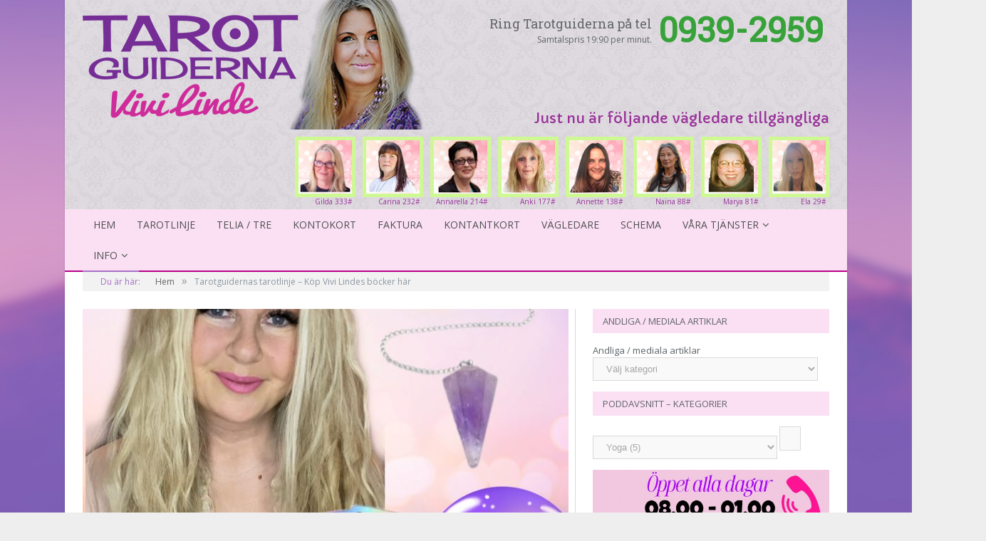

--- FILE ---
content_type: text/html; charset=UTF-8
request_url: https://tarotguiderna.se/tarotguidernas-tarotlinje-kop-vivi-lindes-bocker-har/
body_size: 196139
content:
<!DOCTYPE html>

<!--[if IE 8]> <html class="ie ie8" dir="ltr" lang="sv-SE" prefix="og: https://ogp.me/ns#" xmlns:og="http://ogp.me/ns#" xmlns:fb="http://ogp.me/ns/fb#"> <![endif]-->
<!--[if IE 9]> <html class="ie ie9" dir="ltr" lang="sv-SE" prefix="og: https://ogp.me/ns#" xmlns:og="http://ogp.me/ns#" xmlns:fb="http://ogp.me/ns/fb#"> <![endif]-->
<!--[if gt IE 9]><!--> <html dir="ltr" lang="sv-SE" prefix="og: https://ogp.me/ns#" xmlns:og="http://ogp.me/ns#" xmlns:fb="http://ogp.me/ns/fb#"> <!--<![endif]-->

<head>


<meta charset="UTF-8" />


 
<meta name="viewport" content="width=device-width, initial-scale=1" />
<link rel="pingback" href="https://tarotguiderna.se/xmlrpc.php" />
	
<link rel="shortcut icon" href="https://tarotguiderna.se/wp-content/uploads/2023/03/cropped-4826040B-474B-4EF0-8B7C-66FCC472619E-1.jpeg" />	

<link rel="apple-touch-icon-precomposed" href="https://tarotguiderna.se/wp-content/uploads/2023/03/cropped-4826040B-474B-4EF0-8B7C-66FCC472619E-1.jpeg" />
	

		<!-- All in One SEO 4.7.1.1 - aioseo.com -->
		<title>Tarotguidernas tarotlinje – Köp Vivi Lindes böcker här</title>
		<meta name="description" content="Tarotguidernas tarotlinje – Köp Vivi Lindes böcker här - Medial portal - Bloggportalen - Andlig Livsstil Mediumpodden Veckans astro/tarot, artiklar meditationer" />
		<meta name="robots" content="max-image-preview:large" />
		<link rel="canonical" href="https://tarotguiderna.se/tarotguidernas-tarotlinje-kop-vivi-lindes-bocker-har/" />
		<meta name="generator" content="All in One SEO (AIOSEO) 4.7.1.1" />
		<meta property="og:locale" content="sv_SE" />
		<meta property="og:site_name" content="Tarotguiderna | Sveriges största mediala portal - Tarotlinje, Bloggportalen - Andlig Livsstil, Mediumpodden, Veckans astro/tarot, artiklar &amp; meditationer" />
		<meta property="og:type" content="article" />
		<meta property="og:title" content="Tarotguidernas tarotlinje – Köp Vivi Lindes böcker här" />
		<meta property="og:description" content="Tarotguidernas tarotlinje – Köp Vivi Lindes böcker här - Medial portal - Bloggportalen - Andlig Livsstil Mediumpodden Veckans astro/tarot, artiklar meditationer" />
		<meta property="og:url" content="https://tarotguiderna.se/tarotguidernas-tarotlinje-kop-vivi-lindes-bocker-har/" />
		<meta property="article:published_time" content="2022-08-25T11:40:23+00:00" />
		<meta property="article:modified_time" content="2024-06-08T12:34:39+00:00" />
		<meta name="twitter:card" content="summary" />
		<meta name="twitter:title" content="Tarotguidernas tarotlinje – Köp Vivi Lindes böcker här" />
		<meta name="twitter:description" content="Tarotguidernas tarotlinje – Köp Vivi Lindes böcker här - Medial portal - Bloggportalen - Andlig Livsstil Mediumpodden Veckans astro/tarot, artiklar meditationer" />
		<meta name="google" content="nositelinkssearchbox" />
		<script type="application/ld+json" class="aioseo-schema">
			{"@context":"https:\/\/schema.org","@graph":[{"@type":"BreadcrumbList","@id":"https:\/\/tarotguiderna.se\/tarotguidernas-tarotlinje-kop-vivi-lindes-bocker-har\/#breadcrumblist","itemListElement":[{"@type":"ListItem","@id":"https:\/\/tarotguiderna.se\/#listItem","position":1,"name":"Hem","item":"https:\/\/tarotguiderna.se\/","nextItem":"https:\/\/tarotguiderna.se\/tarotguidernas-tarotlinje-kop-vivi-lindes-bocker-har\/#listItem"},{"@type":"ListItem","@id":"https:\/\/tarotguiderna.se\/tarotguidernas-tarotlinje-kop-vivi-lindes-bocker-har\/#listItem","position":2,"name":"Tarotguidernas tarotlinje \u2013 K\u00f6p Vivi Lindes b\u00f6cker h\u00e4r","previousItem":"https:\/\/tarotguiderna.se\/#listItem"}]},{"@type":"Organization","@id":"https:\/\/tarotguiderna.se\/#organization","name":"Tarotguiderna","description":"Sveriges st\u00f6rsta mediala portal - Tarotlinje, Bloggportalen - Andlig Livsstil, Mediumpodden, Veckans astro\/tarot, artiklar & meditationer","url":"https:\/\/tarotguiderna.se\/"},{"@type":"WebPage","@id":"https:\/\/tarotguiderna.se\/tarotguidernas-tarotlinje-kop-vivi-lindes-bocker-har\/#webpage","url":"https:\/\/tarotguiderna.se\/tarotguidernas-tarotlinje-kop-vivi-lindes-bocker-har\/","name":"Tarotguidernas tarotlinje \u2013 K\u00f6p Vivi Lindes b\u00f6cker h\u00e4r","description":"Tarotguidernas tarotlinje \u2013 K\u00f6p Vivi Lindes b\u00f6cker h\u00e4r - Medial portal - Bloggportalen - Andlig Livsstil Mediumpodden Veckans astro\/tarot, artiklar meditationer","inLanguage":"sv-SE","isPartOf":{"@id":"https:\/\/tarotguiderna.se\/#website"},"breadcrumb":{"@id":"https:\/\/tarotguiderna.se\/tarotguidernas-tarotlinje-kop-vivi-lindes-bocker-har\/#breadcrumblist"},"image":{"@type":"ImageObject","url":"https:\/\/tarotguiderna.se\/wp-content\/uploads\/2022\/08\/4826040B-474B-4EF0-8B7C-66FCC472619E.jpeg","@id":"https:\/\/tarotguiderna.se\/tarotguidernas-tarotlinje-kop-vivi-lindes-bocker-har\/#mainImage","width":1170,"height":1170,"caption":"Sp\u00e5dam, sierska, medium, dr\u00f6mtydning, kristallkula, djurkommunikation, runor, medial, Experthj\u00e4lp, b\u00f6cker, Bloggportalen Andlig Livsstil"},"primaryImageOfPage":{"@id":"https:\/\/tarotguiderna.se\/tarotguidernas-tarotlinje-kop-vivi-lindes-bocker-har\/#mainImage"},"datePublished":"2022-08-25T13:40:23+02:00","dateModified":"2024-06-08T14:34:39+02:00"},{"@type":"WebSite","@id":"https:\/\/tarotguiderna.se\/#website","url":"https:\/\/tarotguiderna.se\/","name":"Tarotguiderna","description":"Sveriges st\u00f6rsta mediala portal - Tarotlinje, Bloggportalen - Andlig Livsstil, Mediumpodden, Veckans astro\/tarot, artiklar & meditationer","inLanguage":"sv-SE","publisher":{"@id":"https:\/\/tarotguiderna.se\/#organization"}}]}
		</script>
		<!-- All in One SEO -->

<link rel='dns-prefetch' href='//fonts.googleapis.com' />
<link rel='dns-prefetch' href='//s.w.org' />
<link rel="alternate" type="application/rss+xml" title="Tarotguiderna &raquo; flöde" href="https://tarotguiderna.se/feed/" />
<link rel="alternate" type="application/rss+xml" title="Tarotguiderna &raquo; kommentarsflöde" href="https://tarotguiderna.se/comments/feed/" />
		<script type="text/javascript">
			window._wpemojiSettings = {"baseUrl":"https:\/\/s.w.org\/images\/core\/emoji\/12.0.0-1\/72x72\/","ext":".png","svgUrl":"https:\/\/s.w.org\/images\/core\/emoji\/12.0.0-1\/svg\/","svgExt":".svg","source":{"concatemoji":"https:\/\/tarotguiderna.se\/wp-includes\/js\/wp-emoji-release.min.js?ver=5.3.20"}};
			!function(e,a,t){var n,r,o,i=a.createElement("canvas"),p=i.getContext&&i.getContext("2d");function s(e,t){var a=String.fromCharCode;p.clearRect(0,0,i.width,i.height),p.fillText(a.apply(this,e),0,0);e=i.toDataURL();return p.clearRect(0,0,i.width,i.height),p.fillText(a.apply(this,t),0,0),e===i.toDataURL()}function c(e){var t=a.createElement("script");t.src=e,t.defer=t.type="text/javascript",a.getElementsByTagName("head")[0].appendChild(t)}for(o=Array("flag","emoji"),t.supports={everything:!0,everythingExceptFlag:!0},r=0;r<o.length;r++)t.supports[o[r]]=function(e){if(!p||!p.fillText)return!1;switch(p.textBaseline="top",p.font="600 32px Arial",e){case"flag":return s([127987,65039,8205,9895,65039],[127987,65039,8203,9895,65039])?!1:!s([55356,56826,55356,56819],[55356,56826,8203,55356,56819])&&!s([55356,57332,56128,56423,56128,56418,56128,56421,56128,56430,56128,56423,56128,56447],[55356,57332,8203,56128,56423,8203,56128,56418,8203,56128,56421,8203,56128,56430,8203,56128,56423,8203,56128,56447]);case"emoji":return!s([55357,56424,55356,57342,8205,55358,56605,8205,55357,56424,55356,57340],[55357,56424,55356,57342,8203,55358,56605,8203,55357,56424,55356,57340])}return!1}(o[r]),t.supports.everything=t.supports.everything&&t.supports[o[r]],"flag"!==o[r]&&(t.supports.everythingExceptFlag=t.supports.everythingExceptFlag&&t.supports[o[r]]);t.supports.everythingExceptFlag=t.supports.everythingExceptFlag&&!t.supports.flag,t.DOMReady=!1,t.readyCallback=function(){t.DOMReady=!0},t.supports.everything||(n=function(){t.readyCallback()},a.addEventListener?(a.addEventListener("DOMContentLoaded",n,!1),e.addEventListener("load",n,!1)):(e.attachEvent("onload",n),a.attachEvent("onreadystatechange",function(){"complete"===a.readyState&&t.readyCallback()})),(n=t.source||{}).concatemoji?c(n.concatemoji):n.wpemoji&&n.twemoji&&(c(n.twemoji),c(n.wpemoji)))}(window,document,window._wpemojiSettings);
		</script>
		<style type="text/css">
img.wp-smiley,
img.emoji {
	display: inline !important;
	border: none !important;
	box-shadow: none !important;
	height: 1em !important;
	width: 1em !important;
	margin: 0 .07em !important;
	vertical-align: -0.1em !important;
	background: none !important;
	padding: 0 !important;
}
</style>
	<link rel='stylesheet' id='wp-block-library-css'  href='https://tarotguiderna.se/wp-includes/css/dist/block-library/style.min.css?ver=5.3.20' type='text/css' media='all' />
<link rel='stylesheet' id='sfmsb-style-css'  href='https://tarotguiderna.se/wp-content/plugins/simple-follow-me-social-buttons-widget/assets/css/style.css?ver=3.3.3' type='text/css' media='all' />
<link rel='stylesheet' id='sfmsb-icons-css'  href='https://tarotguiderna.se/wp-content/plugins/simple-follow-me-social-buttons-widget/assets/css/icons.css?ver=3.3.3' type='text/css' media='all' />
<link rel='stylesheet' id='select2-css'  href='https://tarotguiderna.se/wp-content/plugins/beautiful-taxonomy-filters/public/css/select2.min.css?ver=2.4.3' type='text/css' media='all' />
<link rel='stylesheet' id='beautiful-taxonomy-filters-basic-css'  href='https://tarotguiderna.se/wp-content/plugins/beautiful-taxonomy-filters/public/css/beautiful-taxonomy-filters-base.min.css?ver=2.4.3' type='text/css' media='all' />
<link rel='stylesheet' id='beautiful-taxonomy-filters-css'  href='https://tarotguiderna.se/wp-content/plugins/beautiful-taxonomy-filters/public/css/beautiful-taxonomy-filters-light-material.min.css?ver=2.4.3' type='text/css' media='all' />
<link rel='stylesheet' id='contact-form-7-css'  href='https://tarotguiderna.se/wp-content/plugins/contact-form-7/includes/css/styles.css?ver=5.1.7' type='text/css' media='all' />
<link rel='stylesheet' id='timetable_sf_style-css'  href='https://tarotguiderna.se/wp-content/plugins/timetable/style/superfish.css?ver=5.3.20' type='text/css' media='all' />
<link rel='stylesheet' id='timetable_style-css'  href='https://tarotguiderna.se/wp-content/plugins/timetable/style/style.css?ver=5.3.20' type='text/css' media='all' />
<link rel='stylesheet' id='timetable_event_template-css'  href='https://tarotguiderna.se/wp-content/plugins/timetable/style/event_template.css?ver=5.3.20' type='text/css' media='all' />
<link rel='stylesheet' id='timetable_responsive_style-css'  href='https://tarotguiderna.se/wp-content/plugins/timetable/style/responsive.css?ver=5.3.20' type='text/css' media='all' />
<link rel='stylesheet' id='timetable_font_lato-css'  href='//fonts.googleapis.com/css?family=Lato%3A400%2C700&#038;ver=5.3.20' type='text/css' media='all' />
<link rel='stylesheet' id='wordpress-popular-posts-css-css'  href='https://tarotguiderna.se/wp-content/plugins/wordpress-popular-posts/assets/css/wpp.css?ver=5.5.1' type='text/css' media='all' />
<link rel='stylesheet' id='smartmag-fonts-css'  href='https://fonts.googleapis.com/css?family=Open+Sans:400,600,700|Roboto+Slab' type='text/css' media='all' />
<link rel='stylesheet' id='smartmag-core-css'  href='https://tarotguiderna.se/wp-content/themes/smart-mag/style.css?ver=5.3.20' type='text/css' media='all' />
<link rel='stylesheet' id='smartmag-responsive-css'  href='https://tarotguiderna.se/wp-content/themes/smart-mag/css/responsive.css?ver=5.3.20' type='text/css' media='all' />
<link rel='stylesheet' id='smartmag-font-awesome-css'  href='https://tarotguiderna.se/wp-content/themes/smart-mag/css/fontawesome/css/font-awesome.min.css?ver=5.3.20' type='text/css' media='all' />
<link rel='stylesheet' id='custom-css-css'  href='https://tarotguiderna.se/?bunyad_custom_css=1&#038;ver=5.3.20' type='text/css' media='all' />
<script type='text/javascript' src='https://tarotguiderna.se/wp-includes/js/jquery/jquery.js?ver=1.12.4-wp'></script>
<script type='text/javascript' src='https://tarotguiderna.se/wp-includes/js/jquery/jquery-migrate.min.js?ver=1.4.1'></script>
<script type='text/javascript' src='https://tarotguiderna.se/wp-content/plugins/simple-follow-me-social-buttons-widget/assets/js/front-widget.js?ver=3.3.3'></script>
<script type='text/javascript' src='https://tarotguiderna.se/wp-content/plugins/timetable/js/timetable.js?ver=5.3.20'></script>
<script type='application/json' id="wpp-json">
{"sampling_active":0,"sampling_rate":100,"ajax_url":"https:\/\/tarotguiderna.se\/wp-json\/wordpress-popular-posts\/v1\/popular-posts","api_url":"https:\/\/tarotguiderna.se\/wp-json\/wordpress-popular-posts","ID":14096,"token":"7e03a11aae","lang":0,"debug":0}
</script>
<script type='text/javascript' src='https://tarotguiderna.se/wp-content/plugins/wordpress-popular-posts/assets/js/wpp.min.js?ver=5.5.1'></script>
<link rel='https://api.w.org/' href='https://tarotguiderna.se/wp-json/' />
<link rel="EditURI" type="application/rsd+xml" title="RSD" href="https://tarotguiderna.se/xmlrpc.php?rsd" />
<link rel="wlwmanifest" type="application/wlwmanifest+xml" href="https://tarotguiderna.se/wp-includes/wlwmanifest.xml" /> 
<meta name="generator" content="WordPress 5.3.20" />
<link rel='shortlink' href='https://tarotguiderna.se/?p=14096' />
<link rel="alternate" type="application/json+oembed" href="https://tarotguiderna.se/wp-json/oembed/1.0/embed?url=https%3A%2F%2Ftarotguiderna.se%2Ftarotguidernas-tarotlinje-kop-vivi-lindes-bocker-har%2F" />
<link rel="alternate" type="text/xml+oembed" href="https://tarotguiderna.se/wp-json/oembed/1.0/embed?url=https%3A%2F%2Ftarotguiderna.se%2Ftarotguidernas-tarotlinje-kop-vivi-lindes-bocker-har%2F&#038;format=xml" />

		<!-- GA Google Analytics @ https://m0n.co/ga -->
		<script async src="https://www.googletagmanager.com/gtag/js?id=G-74SKFTYLMW"></script>
		<script>
			window.dataLayer = window.dataLayer || [];
			function gtag(){dataLayer.push(arguments);}
			gtag('js', new Date());
			gtag('config', 'G-74SKFTYLMW');
		</script>

	<style type="text/css">.beautiful-taxonomy-filters {margin-left:0px; margin-right:0px;}
.beautiful-taxonomy-filters-button {background-color: #F39CC4; color:#8f72ad:}
.beautiful-taxonomy-filters-button:hover {background-color:#f373ae;}
.beautiful-taxonomy-filters-clear-all {color:#8f72ad;}
.beautiful-taxonomy-filters-clear-all:hover {color:#8f72ad;}</style>            <style id="wpp-loading-animation-styles">@-webkit-keyframes bgslide{from{background-position-x:0}to{background-position-x:-200%}}@keyframes bgslide{from{background-position-x:0}to{background-position-x:-200%}}.wpp-widget-placeholder,.wpp-widget-block-placeholder{margin:0 auto;width:60px;height:3px;background:#dd3737;background:linear-gradient(90deg,#dd3737 0%,#571313 10%,#dd3737 100%);background-size:200% auto;border-radius:3px;-webkit-animation:bgslide 1s infinite linear;animation:bgslide 1s infinite linear}</style>
            <link rel="icon" href="https://tarotguiderna.se/wp-content/uploads/2023/03/cropped-cropped-4826040B-474B-4EF0-8B7C-66FCC472619E-1-32x32.jpeg" sizes="32x32" />
<link rel="icon" href="https://tarotguiderna.se/wp-content/uploads/2023/03/cropped-cropped-4826040B-474B-4EF0-8B7C-66FCC472619E-1-192x192.jpeg" sizes="192x192" />
<link rel="apple-touch-icon-precomposed" href="https://tarotguiderna.se/wp-content/uploads/2023/03/cropped-cropped-4826040B-474B-4EF0-8B7C-66FCC472619E-1-180x180.jpeg" />
<meta name="msapplication-TileImage" content="https://tarotguiderna.se/wp-content/uploads/2023/03/cropped-cropped-4826040B-474B-4EF0-8B7C-66FCC472619E-1-270x270.jpeg" />
<style id="sccss">.wpcf7-text {
  width: 100% !important;
  max-width:330px;!important
}
html, body {
    max-width: 100%;
    overflow-x: hidden;
}
.sf-timetable-menu li ul {
	width: 500px;
}
.sidebar #text-30 h3.widgettitle  {font-size:1.65em; color: #6d5b95; margin: 10px 0 15px 0; font-family: 'Lobster Two', cursive; text-transform: none; background-color:#f0eef4; padding-left:10px;}
.nlposts-widget .nlp-instance-2 .nlposts-wrapper .nlposts-ulist-litem span.nlposts-ulist-meta  a {font-weight:none;}
span.nlposts-ulist-meta a {font-weight:none;}
ul.nlposts-ulist-excerpt li {font-weight:none;}
.main-content .bloggare-list {margin-right:0px;padding-right:0px;margin-left:25px; padding-left:0px;}
.bloggare-info {width:19%; margin-right:5px; float:left;}
.bloggare-list ul li:nth-child(4n+1) { margin-right:0px;}
.bloggare-info img {max-width:100%;height:auto;}
.bloggare-desc {text-align:center;font-size:1.35em; color: #6d5b95; margin: 10px 0 0 0; font-family: 'Lobster Two', cursive;}
.bloggare-lank {text-align:center;}
.bloggare-lank a {color:#a671c7; margin:0 0 0 0;}
.blogginlagg {text-align:center;font-size:2.1em; color: #6d5b95; margin: 10px 0 0 0; font-family: 'Lobster Two', cursive;}
.blogg-author{width:17%;float:left;}
.blogg-author a img {margin:0;max-width:100%;height:auto;}
.blogglist {margin:6px 0;}
.blogg-thumb {width:20%; overflow:hidden; float:left; height:120px; margin-right:2%}
.blogg-thumb img {max-width:100%;height:auto;}
.blogg-title {width:59%;float:left;margin-right:2%}
.blogg-pub {margin:0 0 0 0;padding:0 0 0 0; font-size:11px;}
.main-content p.blogg-pub  {font-size:11px;}
.blogg-excerpt {margin:0 0 0 0;padding:0 0 0 0;}
.main-content p.blogg-excerpt  {font-size:13px;}
.blogg-comments {margin:0 0 0 0;padding:0 0 0 0;}
.blogg-author a {margin:0 0 0 0;padding:0 0 0 0;}

.post-content .bloggare  {padding-left:10px;margin-bottom:0px;}
.post-content .bloggare .one-fifth {padding-left:15px; padding-right:15px; margin-bottom:15px;}
.post-content .bloggare .one-fifth a {color: #6d5b95; font-family: 'Lobster Two', cursive;}
.post-content .bloggare .one-fifth p {font-size:1.35em; margin: -10px 0 0 0;padding: 0 0 0 0; text-align:center}
.post-content .bloggare .one-fifth p.about {font-size:.75em; margin: -8px 0 10px 0;padding: 0 0 0 0; text-align:center}

.post-content h3.senaste {text-align:center;font-size:2em; color: #6d5b95; margin: 0px 0 0px 0; font-family: 'Lobster Two', cursive;}
.post-content .latest-from-bloggare {font-size:13px; line-height:17px;}
.post-content .latest-from-bloggare a {margin:0 0 15px 0; padding: 0 0 7px 0; font-size:16px; line-height:20px; color:#6d5b95;}
.post-content .latest-from-bloggare img {float:left; margin-right:20px; width:68px; height:auto;}
.post-content .latest-from-bloggare p{margin:0 0 0 0;padding:0 0 0 0; font-size:13px;}
.post-content .latest-from-bloggare {margin-bottom:15px; clear:both;width:100%;float:left;}
.post-content .latest-from-bloggare a.las-artikeln-har {font-weight:normal; font-size:13px; color:#6d5b95;}

.sidebar .textwidget  ul li a {font-weight:normal;}

.sidebar .textwidget .latest-from-bloggare img {float:left; margin-right:7px; border-radius:50%;}
.sidebar .textwidget .latest-from-bloggare p{margin:0 0 0 0;padding:0 0 0 0;}
.sidebar .textwidget  ul .latest-from-bloggare a {font-weight:normal; font-size:14px; color:#222;}
.sidebar .textwidget .latest-from-bloggare {margin-bottom:12px; font-size:11px; font-weight:normal;}
a#sidebar-las-mer {font-size:1.6em; color: #6d5b95; font-family: 'Lobster Two', cursive; text-transform: none; margin:10px 0 20px 0;}
.sidebar .textwidget .latest-from-bloggare a.las-artikeln-har {font-weight:normal; font-size:11px; color:#6d5b95;}

.nyhetsbrev-tarotguiderna{position:relative;}
.nyhetsbrev-tarotguiderna img {max-width:100%;}
.form-nyhetsbrev {position:absolute;top:52%;right:8%;z-index:100; min-width:38%}

.post-content h2.blogg-kategori {text-align:center;font-size:2em; color: #6d5b95; margin: 25px 0 10px 0; font-family: 'Lobster Two', cursive;}
.post-content h2.valj-kategori {text-align:center;font-size:2em; color: #6d5b95; margin: 3px 0 7px 0; font-family: 'Lobster Two', cursive;}
.post-content h1.blogg-kategori {text-align:center;font-size:2em; color: #6d5b95; margin: 5px 0 8px 0; font-family: 'Lobster Two', cursive;}

.post-content .kategori-lankar .one-fourth {width:22%;!important; padding-left:5px; padding-right:5px;}
.post-content .kategori-lankar .one-fourth img {margin-bottom:0px;}
.post-content .kategori-lankar .one-fourth:nth-child(4n+1) {margin-left:15px;}


.post-content .bloggare-kategorier-lankar{margin-bottom:0px;}
.post-content .bloggare-kategorier-lankar .one-fourth {width:23%;!important; margin-left:5px; margin-right:5px; background-color:#674c6f; padding-top:15px; padding-left:0;padding-right:0; padding-bottom:15px; margin-bottom:5px; font-size:15px; text-align:center;}
.post-content .bloggare-kategorier-lankar .one-fourth:hover {background-color:#8d6997;}
.post-content .bloggare-kategorier-lankar .one-fourth.current {background-color:#8d6997;}
.post-content .bloggare-kategorier-lankar .one-fourth a {font-family: 'Lobster Two', cursive; color:#ffffff; text-align:center; font-size:1.15em; margin-bottom:0; display:block; text-decoration:none; }
.post-content .bloggare-kategorier-lankar .one-fourth:nth-child(4n+1) {margin-left:15px;}
.bloggare-foto-avatar {border-radius:50%; border: 3px solid #6d5b95;}
.post-content .bloggare .column a img {border-radius:50%;}


.listing-bloggportalen > .column:nth-child(5n+1) { 
	clear: both; 
}
.listing-bloggportalen .one-fifth{padding-left:25;padding-right:0;}
.listing-bloggportalen .one-fifth article a img {}
.listing-bloggportalen .one-fifth article a img:hover {}
.listing-bloggportalen .one-fifth article p {padding-left:0; text-align:center; font-family: 'Lobster Two', cursive; font-size:1.35em; color: #6d5b95; }
.listing-bloggportalen .one-fifth article p a {color: #6d5b95;}
.listing-bloggportalen .one-fifth article h2:before {content: "";border-left: 0 }
.bloggportalen-intro {background-color:#f0eef4; margin-right:0px;}
.bloggportalen-intro.col-7 {margin-right:0; padding-right:0; min-height:290px;}
.bloggportalenimg img { margin-left:-25px;
}

.listing-bloggportalen .bloggare-kategorier-lankar{margin-bottom:20px; width:100%;}
.listing-bloggportalen .bloggare-kategorier-lankar .one-fourth {width:23%;!important; margin-left:5px; margin-right:5px; background-color:#674c6f; padding-top:15px; padding-left:0;padding-right:0; padding-bottom:15px; margin-bottom:5px; font-size:15px; text-align:center;}
.listing-bloggportalen .bloggare-kategorier-lankar .one-fourth:hover {background-color:#8d6997;}
.listing-bloggportalen .bloggare-kategorier-lankar .one-fourth.current {background-color:#8d6997;}
.listing-bloggportalen .bloggare-kategorier-lankar .one-fourth a {font-family: 'Lobster Two', cursive; color:#ffffff; text-align:center; font-size:1.15em; margin-bottom:0; display:block; text-decoration:none; }
.listing-bloggportalen .bloggare-kategorier-lankar .one-fourth:nth-child(4n+1) {margin-left:15px;}

.listing-bloggportalen h2.blogg-kategori {text-align:center;font-size:2em; color: #6d5b95; margin: 25px 0 10px 0; font-family: 'Lobster Two', cursive;}
.listing-bloggportalen h2.valj-kategori {text-align:center;font-size:2em; color: #6d5b95; margin: 3px 0 7px 0; font-family: 'Lobster Two', cursive;}
.listing-bloggportalen h1.blogg-kategori {text-align:center;font-size:2em; color: #6d5b95; margin: 5px 0 8px 0; font-family: 'Lobster Two', cursive;}

#tarot-kurs-banner img { display:block; } 

.post-content .bloggare-kategorier-lankar .half {width:47%;!important; margin-left:5px; margin-right:5px; background-color:#674c6f; padding-top:25px; padding-left:0;padding-right:0; padding-bottom:10px; margin-bottom:5px; font-size:16px; text-align:center;}
.post-content .bloggare-kategorier-lankar .half:hover {background-color:#8d6997;}
.post-content .bloggare-kategorier-lankar .half.current {background-color:#8d6997;}
.post-content .bloggare-kategorier-lankar .half a {font-family: 'Lobster Two', cursive; color:#ffffff; text-align:center; font-size:1.15em; margin-bottom:0; display:block; text-decoration:none; }
.post-content .bloggare-kategorier-lankar .half a p {font-size:0.7em;margin:0;padding:0;}
.post-content .bloggare-kategorier-lankar .half:nth-child(2n+1) {margin-left:15px;}

@media all and (max-width: 1050px) { 
  .blogg-comments {display:none;}
  .bloggare-list ul li:nth-child(4n+1) { 
	clear: both; }
  .bloggare-info {margin-right:18px;}
  p.about {display:none;}
  .post-content .bloggare .one-fifth p {font-size:1.1em; margin: -5px 0 10px 0;}
  
    .post-content .bloggare-kategorier-lankar .one-fourth {width:25%;!important; margin-left:5px; margin-right:5px; background-color:#674c6f; padding-top:15px; padding-left:0;padding-right:0; padding-bottom:15px; margin-bottom:5px; font-size:12px; text-align:center;}
.post-content .bloggare-kategorier-lankar .one-fourth a {font-family: 'Lobster Two', cursive; color:#ffffff; text-align:center; font-size:1.1em; margin-bottom:0; }
.post-content .bloggare-kategorier-lankar .one-fourth:nth-child(4n+1) {margin-left:5px;}
.post-content .bloggare-kategorier-lankar .one-fourth:nth-child(3n+1) {margin-left:15px;}
}
@media all and (max-width: 770px) { 
  .post-content .bloggare .one-fifth {width:25%;!important;}
  .post-content .bloggare .one-fifth p {font-size:1.15em; margin: -5px 0 10px 0;}
  .post-content .kategori-lankar .one-third {width:32%;!important; padding-left:5px; padding-right:5px;}
  .post-content .kategori-lankar .one-third:first-child {margin-left:15px;}
  
  .post-content .bloggare-kategorier-lankar .half {width:45%;!important; margin-left:5px; margin-right:5px; background-color:#674c6f; padding-top:25px; padding-left:10px;padding-right:10px; padding-bottom:10px; margin-bottom:5px; font-size:15px; text-align:center;}
  
   

}

@media all and (max-width: 820px) { 
 .form-nyhetsbrev {position:static; max-width:85.5%;}
}

@media(max-width: 1024px) {
	.od-call h3 {
		margin-top: 0 !important;
	}		
}
.od-call h3 {
	margin: 0;
	margin-top: 10px;
}
.od-call h3 a {
	color: #38a23a;
	font-size: 42px !important;
	font-weight: bold;
}
.od-call p {
	font-size: 14px;
	margin-bottom: 0;
}

	.od-call-m {
		display: none;
	}
	@media(max-width: 799px) {
		.od-call-m {
			display: block;
		}
		.od-call-d {
			display: none !important;
		}
	}
	.od-call-m h3 {
		margin: 0;
	}
	.od-call-m h3 a {
		color: #38a23a;
		font-size: 42px !important;
		font-weight: bold;
	}
	.od-call-m p {
		font-size: 14px;
		margin-bottom: 0;
	}

	.od-call-d {
		display: none;
	}
	@media(min-width: 800px) {
		.od-call-d {
			display: block;
		}
		.od-call-m {
			display: none !important;
		}
	}
	.od-call-d h3 {
		margin: 0;
	}
	.od-call-d h3.no-margin {
		margin: 0;
		margin-top: -15px;
	}
	.od-call-d h3 a {
		color: #38a23a;
		font-size: 48px !important;
		font-weight: bold;
	}
	.od-call-d p {
		font-size: 12px;
		margin-bottom: 0;
	}
	.od-call-d .od-call-left {
		float: left;
		width: 30%;
	}
	.od-call-d .od-call-right {
		float: left;
		width: 23%;
	}

@media(min-width: 800px) {
	#agentStatus {
		float: right;
		/*max-width: 550px;*/
		margin-top: -30px;
	}

	h3.tillgangliga-vagledare {
		margin-top: 0;
	}

	.od-call-d {
		margin-top: 20px;
	}
}</style>
<!-- START - Open Graph and Twitter Card Tags 3.1.2 -->
 <!-- Facebook Open Graph -->
  <meta property="og:locale" content="sv_SE"/>
  <meta property="og:site_name" content="Tarotguiderna"/>
  <meta property="og:title" content="Tarotguidernas tarotlinje – Köp Vivi Lindes böcker här"/>
  <meta property="og:url" content="https://tarotguiderna.se/tarotguidernas-tarotlinje-kop-vivi-lindes-bocker-har/"/>
  <meta property="og:type" content="article"/>
  <meta property="og:description" content="Tarotguidernas Vivi Lindes böcker - Köp här
Tarotguiderna – Sveriges största tarotlinje drivs av Vivi Linde känd från tv som också är författare. Köp hennes böcker här! På Tarotguiderna finner du duktiga medium, spådamer, healers, djurkommunikatörer mm.


Författare som skriver mediala böcker -"/>
  <meta property="og:image" content="https://tarotguiderna.se/wp-content/uploads/2022/08/4826040B-474B-4EF0-8B7C-66FCC472619E.jpeg"/>
  <meta property="og:image:url" content="https://tarotguiderna.se/wp-content/uploads/2022/08/4826040B-474B-4EF0-8B7C-66FCC472619E.jpeg"/>
  <meta property="og:image:secure_url" content="https://tarotguiderna.se/wp-content/uploads/2022/08/4826040B-474B-4EF0-8B7C-66FCC472619E.jpeg"/>
 <!-- Google+ / Schema.org -->
  <meta itemprop="name" content="Tarotguidernas tarotlinje – Köp Vivi Lindes böcker här"/>
  <meta itemprop="headline" content="Tarotguidernas tarotlinje – Köp Vivi Lindes böcker här"/>
  <meta itemprop="description" content="Tarotguidernas Vivi Lindes böcker - Köp här
Tarotguiderna – Sveriges största tarotlinje drivs av Vivi Linde känd från tv som också är författare. Köp hennes böcker här! På Tarotguiderna finner du duktiga medium, spådamer, healers, djurkommunikatörer mm.


Författare som skriver mediala böcker -"/>
  <meta itemprop="image" content="https://tarotguiderna.se/wp-content/uploads/2022/08/4826040B-474B-4EF0-8B7C-66FCC472619E.jpeg"/>
  <meta itemprop="author" content="Vivi"/>
  <!--<meta itemprop="publisher" content="Tarotguiderna"/>--> <!-- To solve: The attribute publisher.itemtype has an invalid value -->
 <!-- Twitter Cards -->
  <meta name="twitter:title" content="Tarotguidernas tarotlinje – Köp Vivi Lindes böcker här"/>
  <meta name="twitter:url" content="https://tarotguiderna.se/tarotguidernas-tarotlinje-kop-vivi-lindes-bocker-har/"/>
  <meta name="twitter:description" content="Tarotguidernas Vivi Lindes böcker - Köp här
Tarotguiderna – Sveriges största tarotlinje drivs av Vivi Linde känd från tv som också är författare. Köp hennes böcker här! På Tarotguiderna finner du duktiga medium, spådamer, healers, djurkommunikatörer mm.


Författare som skriver mediala böcker -"/>
  <meta name="twitter:image" content="https://tarotguiderna.se/wp-content/uploads/2022/08/4826040B-474B-4EF0-8B7C-66FCC472619E.jpeg"/>
  <meta name="twitter:card" content="summary_large_image"/>
 <!-- SEO -->
 <!-- Misc. tags -->
 <!-- is_singular -->
<!-- END - Open Graph and Twitter Card Tags 3.1.2 -->
	
	
<!--[if lt IE 9]>
<script src="https://tarotguiderna.se/wp-content/themes/smart-mag/js/html5.js" type="text/javascript"></script>
<![endif]-->

</head>

<body data-rsssl=1 class="page-template-default page page-id-14096 right-sidebar boxed">

	<div id="fb-root"></div>
<script>(function(d, s, id) {
  var js, fjs = d.getElementsByTagName(s)[0];
  if (d.getElementById(id)) return;
  js = d.createElement(s); js.id = id;
  js.src = "//connect.facebook.net/sv_SE/sdk.js#xfbml=1&version=v2.5";
  fjs.parentNode.insertBefore(js, fjs);
  }(document, 'script', 'facebook-jssdk'));</script>

<div class="main-wrap">
	<div id="main-head" class="main-head">
		
		<div class="wrap">
		
			<header>
				<div class="title">
				<h1>
				<a href="https://tarotguiderna.se" title="Tarotguiderna" rel="home">
									
					<img src="https://tarotguiderna.se/wp-content/uploads/2014/12/vivi-tarotguiderna.png" class="logo-image" alt="Tarotguiderna"  />
						 
								</a>
				</h1>
				</div>
				
				<div class="right">
				<div class="od-call-m">
					<h3>Ring Tarotguiderna på tel<br><a href="tel:0939-2959">0939-2959</a></h3>
					<p>Samtalspris 19:90 per minut.</p>
				</div>
				<div class="od-call-d">
					<div class="od-call-left">
						<h3>Ring Tarotguiderna på tel </h3>
						<p>Samtalspris 19:90 per minut.</p>
					</div>
					<div class="od-call-right">
						<h3 class="no-margin"><a href="tel:0939-2959">0939-2959</a></h3>
					</div>
				</div>
				<div id="agentStatus"></div>
									</div>


<script>
  (function(i,s,o,g,r,a,m){i['GoogleAnalyticsObject']=r;i[r]=i[r]||function(){
  (i[r].q=i[r].q||[]).push(arguments)},i[r].l=1*new Date();a=s.createElement(o),
  m=s.getElementsByTagName(o)[0];a.async=1;a.src=g;m.parentNode.insertBefore(a,m)
  })(window,document,'script','//www.google-analytics.com/analytics.js','ga');

  ga('create', 'UA-41889045-2', 'auto');
  ga('send', 'pageview');

</script>


			</header>
			</div>
			<nav class="navigation cf" data-sticky-nav="0">
				<div class="mobile">
					<a href="#" class="selected">
						<span class="text">Navigate</span><span class="current"></span> <i class="fa fa-bars"></i>
					</a>
				</div>
				
				<div class="menu-menu-container"><ul id="menu-menu" class="menu"><li id="menu-item-10040" class="menu-item menu-item-type-custom menu-item-object-custom menu-item-home menu-item-10040"><a title="Till startsidan" href="https://tarotguiderna.se/">Hem</a></li>
<li id="menu-item-4803" class="menu-item menu-item-type-post_type menu-item-object-page menu-item-4803"><a title="Se våra olika teletjänster" href="https://tarotguiderna.se/tarotlinje/">Tarotlinje</a></li>
<li id="menu-item-19405" class="menu-item menu-item-type-post_type menu-item-object-page menu-item-19405"><a href="https://tarotguiderna.se/telia-tre/">Telia / Tre</a></li>
<li id="menu-item-21607" class="menu-item menu-item-type-post_type menu-item-object-page menu-item-21607"><a href="https://tarotguiderna.se/kontokort/">Kontokort</a></li>
<li id="menu-item-6563" class="menu-item menu-item-type-post_type menu-item-object-page menu-item-6563"><a href="https://tarotguiderna.se/faktura/">Faktura</a></li>
<li id="menu-item-19408" class="menu-item menu-item-type-post_type menu-item-object-page menu-item-19408"><a href="https://tarotguiderna.se/kontantkort/">kontantkort</a></li>
<li id="menu-item-4789" class="menu-item menu-item-type-custom menu-item-object-custom menu-item-4789"><a title="Se vilka som jobbar på linjen" href="https://tarotguiderna.se/vagledare/">Vägledare</a></li>
<li id="menu-item-6722" class="menu-item menu-item-type-custom menu-item-object-custom menu-item-6722"><a title="Se när våra vägledare arbetar" href="http://schema.tarotguiderna.se">Schema</a></li>
<li id="menu-item-4942" class="menu-item menu-item-type-custom menu-item-object-custom menu-item-has-children menu-item-4942"><a title="Dessa tjänster utövas av våra vägledare">Våra Tjänster</a>
<ul class="sub-menu">
	<li id="menu-item-12304" class="menu-item menu-item-type-taxonomy menu-item-object-vagledare-tjanster menu-item-12304"><a href="https://tarotguiderna.se/vagledare-tjanster/1-2-3-metodenspadom-coachning-na-ditt-mal/">1-2-3 Metoden (Spådom + coachning = Nå ditt mål)</a></li>
	<li id="menu-item-4992" class="menu-item menu-item-type-taxonomy menu-item-object-vagledare-tjanster menu-item-4992"><a href="https://tarotguiderna.se/vagledare-tjanster/medium/">Medium</a></li>
	<li id="menu-item-4993" class="menu-item menu-item-type-custom menu-item-object-custom menu-item-has-children menu-item-4993"><a>Tarotkort &#8212;></a>
	<ul class="sub-menu">
		<li id="menu-item-4994" class="menu-item menu-item-type-taxonomy menu-item-object-spakort menu-item-4994"><a href="https://tarotguiderna.se/spakort/tarot-2/">Tarot</a></li>
		<li id="menu-item-4996" class="menu-item menu-item-type-taxonomy menu-item-object-spakort menu-item-4996"><a href="https://tarotguiderna.se/spakort/osho-tarot/">Osho Tarot</a></li>
	</ul>
</li>
	<li id="menu-item-4997" class="menu-item menu-item-type-custom menu-item-object-custom menu-item-has-children menu-item-4997"><a>Övriga Spåkort &#8212;></a>
	<ul class="sub-menu">
		<li id="menu-item-4998" class="menu-item menu-item-type-taxonomy menu-item-object-spakort menu-item-4998"><a href="https://tarotguiderna.se/spakort/orakelkort/">Orakelkort</a></li>
		<li id="menu-item-4999" class="menu-item menu-item-type-taxonomy menu-item-object-spakort menu-item-4999"><a href="https://tarotguiderna.se/spakort/anglakort/">Änglakort</a></li>
		<li id="menu-item-5009" class="menu-item menu-item-type-taxonomy menu-item-object-spakort menu-item-5009"><a href="https://tarotguiderna.se/spakort/goddess-cards/">Goddess cards</a></li>
		<li id="menu-item-11867" class="menu-item menu-item-type-taxonomy menu-item-object-spakort menu-item-11867"><a href="https://tarotguiderna.se/spakort/andevarlden/">Andevärlden</a></li>
		<li id="menu-item-11870" class="menu-item menu-item-type-taxonomy menu-item-object-spakort menu-item-11870"><a href="https://tarotguiderna.se/spakort/tidigare-liv/">Tidigare Liv</a></li>
		<li id="menu-item-12734" class="menu-item menu-item-type-taxonomy menu-item-object-spakort menu-item-12734"><a href="https://tarotguiderna.se/spakort/kraftdjurskort/">Kraftdjurskort</a></li>
		<li id="menu-item-5002" class="menu-item menu-item-type-taxonomy menu-item-object-spakort menu-item-5002"><a href="https://tarotguiderna.se/spakort/runkort/">Runkort</a></li>
		<li id="menu-item-5006" class="menu-item menu-item-type-taxonomy menu-item-object-spakort menu-item-5006"><a href="https://tarotguiderna.se/spakort/nature-healing-cards/">Nature healing cards</a></li>
	</ul>
</li>
	<li id="menu-item-5011" class="menu-item menu-item-type-taxonomy menu-item-object-vagledare-tjanster menu-item-5011"><a href="https://tarotguiderna.se/vagledare-tjanster/runor/">Runor</a></li>
	<li id="menu-item-11856" class="menu-item menu-item-type-taxonomy menu-item-object-vagledare-tjanster menu-item-11856"><a href="https://tarotguiderna.se/vagledare-tjanster/sjalsfrander-tvillingsjalar/">Själsfränder &#038; Tvillingsjälar</a></li>
	<li id="menu-item-5012" class="menu-item menu-item-type-taxonomy menu-item-object-vagledare-tjanster menu-item-5012"><a href="https://tarotguiderna.se/vagledare-tjanster/medialvagledning/">Medial vägledning</a></li>
	<li id="menu-item-5013" class="menu-item menu-item-type-custom menu-item-object-custom menu-item-has-children menu-item-5013"><a>Kanalisering &#8212;></a>
	<ul class="sub-menu">
		<li id="menu-item-5014" class="menu-item menu-item-type-taxonomy menu-item-object-tjanster-kanalisering menu-item-5014"><a href="https://tarotguiderna.se/tjanster-kanalisering/kanalisera-guidervagledare/">Kanalisera Guider/vägledare</a></li>
		<li id="menu-item-5015" class="menu-item menu-item-type-taxonomy menu-item-object-tjanster-kanalisering menu-item-5015"><a href="https://tarotguiderna.se/tjanster-kanalisering/kanaliserar-anglar/">Kanaliserar Änglar</a></li>
		<li id="menu-item-5017" class="menu-item menu-item-type-taxonomy menu-item-object-tjanster-kanalisering menu-item-5017"><a href="https://tarotguiderna.se/tjanster-kanalisering/kanaliserar-hogre-jaget/">Kanaliserar Högre Jaget</a></li>
		<li id="menu-item-5018" class="menu-item menu-item-type-taxonomy menu-item-object-tjanster-kanalisering menu-item-5018"><a href="https://tarotguiderna.se/tjanster-kanalisering/kanaliserar-kraftdjur/">Kanaliserar – Kraftdjur</a></li>
	</ul>
</li>
	<li id="menu-item-5023" class="menu-item menu-item-type-taxonomy menu-item-object-vagledare-tjanster menu-item-5023"><a href="https://tarotguiderna.se/vagledare-tjanster/pendel/">Pendel</a></li>
	<li id="menu-item-11861" class="menu-item menu-item-type-taxonomy menu-item-object-vagledare-tjanster menu-item-11861"><a href="https://tarotguiderna.se/vagledare-tjanster/serikristallkulakristaller/">Ser i kristallkula / Kristaller</a></li>
	<li id="menu-item-11918" class="menu-item menu-item-type-taxonomy menu-item-object-vagledare-tjanster menu-item-11918"><a href="https://tarotguiderna.se/vagledare-tjanster/automatiskskrift/">Automatiskskrift</a></li>
	<li id="menu-item-5020" class="menu-item menu-item-type-taxonomy menu-item-object-vagledare-tjanster menu-item-5020"><a href="https://tarotguiderna.se/vagledare-tjanster/djurkommunikation/">Djurkommunikation</a></li>
	<li id="menu-item-5025" class="menu-item menu-item-type-taxonomy menu-item-object-vagledare-tjanster menu-item-5025"><a href="https://tarotguiderna.se/vagledare-tjanster/tidigare-liv/">Tidigare-Liv</a></li>
	<li id="menu-item-5022" class="menu-item menu-item-type-taxonomy menu-item-object-vagledare-tjanster menu-item-5022"><a href="https://tarotguiderna.se/vagledare-tjanster/forsvunna-djur-foremal/">Försvunna djur / föremål</a></li>
	<li id="menu-item-11919" class="menu-item menu-item-type-taxonomy menu-item-object-vagledare-tjanster menu-item-11919"><a href="https://tarotguiderna.se/vagledare-tjanster/astrologi/">Astrologi</a></li>
	<li id="menu-item-11920" class="menu-item menu-item-type-taxonomy menu-item-object-vagledare-tjanster menu-item-11920"><a href="https://tarotguiderna.se/vagledare-tjanster/numerologi/">Numerologi</a></li>
	<li id="menu-item-5021" class="menu-item menu-item-type-taxonomy menu-item-object-vagledare-tjanster menu-item-5021"><a href="https://tarotguiderna.se/vagledare-tjanster/dromtydning/">Drömtydning</a></li>
	<li id="menu-item-5037" class="menu-item menu-item-type-custom menu-item-object-custom menu-item-has-children menu-item-5037"><a>Distans healing &#8212;></a>
	<ul class="sub-menu">
		<li id="menu-item-5032" class="menu-item menu-item-type-taxonomy menu-item-object-healing-distans menu-item-5032"><a href="https://tarotguiderna.se/healing-distans/distans-healing/">Distans Healing</a></li>
		<li id="menu-item-5028" class="menu-item menu-item-type-taxonomy menu-item-object-healing-distans menu-item-5028"><a href="https://tarotguiderna.se/healing-distans/angla-healing/">Ängla healing</a></li>
		<li id="menu-item-5030" class="menu-item menu-item-type-taxonomy menu-item-object-healing-distans menu-item-5030"><a href="https://tarotguiderna.se/healing-distans/chakra-balansering/">Chakra balansering</a></li>
		<li id="menu-item-5031" class="menu-item menu-item-type-taxonomy menu-item-object-healing-distans menu-item-5031"><a href="https://tarotguiderna.se/healing-distans/distans-angelic-reiki-healing/">Distans Angelic reiki Healing</a></li>
		<li id="menu-item-5034" class="menu-item menu-item-type-taxonomy menu-item-object-healing-distans menu-item-5034"><a href="https://tarotguiderna.se/healing-distans/new-shambalkah/">New shambalkah</a></li>
		<li id="menu-item-5035" class="menu-item menu-item-type-taxonomy menu-item-object-healing-distans menu-item-5035"><a href="https://tarotguiderna.se/healing-distans/pendel-healing/">Pendel healing</a></li>
		<li id="menu-item-5036" class="menu-item menu-item-type-taxonomy menu-item-object-healing-distans menu-item-5036"><a href="https://tarotguiderna.se/healing-distans/reiki-healing-distans/">Reiki healing distans</a></li>
	</ul>
</li>
	<li id="menu-item-5038" class="menu-item menu-item-type-taxonomy menu-item-object-vagledare-tjanster menu-item-5038"><a href="https://tarotguiderna.se/vagledare-tjanster/distans-rening/">Distans rening</a></li>
	<li id="menu-item-5041" class="menu-item menu-item-type-taxonomy menu-item-object-vagledare-tjanster menu-item-5041"><a href="https://tarotguiderna.se/vagledare-tjanster/medial-coaching/">Medial coaching</a></li>
	<li id="menu-item-5042" class="menu-item menu-item-type-taxonomy menu-item-object-vagledare-tjanster menu-item-5042"><a href="https://tarotguiderna.se/vagledare-tjanster/livscoaching/">Livscoaching</a></li>
	<li id="menu-item-5039" class="menu-item menu-item-type-taxonomy menu-item-object-vagledare-tjanster menu-item-5039"><a href="https://tarotguiderna.se/vagledare-tjanster/stodjande-samtal-cert-sorgbearbetare/">Stödjande samtal &#8211; Cert. sorgbearbetare</a></li>
	<li id="menu-item-11903" class="menu-item menu-item-type-taxonomy menu-item-object-vagledare-tjanster menu-item-has-children menu-item-11903"><a href="https://tarotguiderna.se/vagledare-tjanster/radgivning-alternativ-medicin/">Rådgivning &#8211; Alternativ Medicin &#8212;></a>
	<ul class="sub-menu">
		<li id="menu-item-11914" class="menu-item menu-item-type-taxonomy menu-item-object-vagledare-tjanster menu-item-11914"><a href="https://tarotguiderna.se/vagledare-tjanster/akupunktur-akupressur/">Akupunktur / Akupressur</a></li>
		<li id="menu-item-11910" class="menu-item menu-item-type-taxonomy menu-item-object-vagledare-tjanster menu-item-11910"><a href="https://tarotguiderna.se/vagledare-tjanster/homeopati/">Homeopati</a></li>
		<li id="menu-item-11913" class="menu-item menu-item-type-taxonomy menu-item-object-vagledare-tjanster menu-item-11913"><a href="https://tarotguiderna.se/vagledare-tjanster/kinesiologi/">Kinesiologi</a></li>
		<li id="menu-item-11916" class="menu-item menu-item-type-taxonomy menu-item-object-vagledare-tjanster menu-item-11916"><a href="https://tarotguiderna.se/vagledare-tjanster/shiatsu/">Shiatsu</a></li>
	</ul>
</li>
	<li id="menu-item-11912" class="menu-item menu-item-type-taxonomy menu-item-object-vagledare-tjanster menu-item-11912"><a href="https://tarotguiderna.se/vagledare-tjanster/radgivning-halsa-orter/">Rådgivning &#8211; Örter</a></li>
	<li id="menu-item-11963" class="menu-item menu-item-type-taxonomy menu-item-object-vagledare-tjanster menu-item-11963"><a href="https://tarotguiderna.se/vagledare-tjanster/radgivning-kristaller/">Rådgivning- Kristaller</a></li>
	<li id="menu-item-5024" class="menu-item menu-item-type-taxonomy menu-item-object-vagledare-tjanster menu-item-5024"><a href="https://tarotguiderna.se/vagledare-tjanster/magiritualer/">Rådgivning &#8211; Magi &#038; Ritualer</a></li>
	<li id="menu-item-11917" class="menu-item menu-item-type-taxonomy menu-item-object-vagledare-tjanster menu-item-11917"><a href="https://tarotguiderna.se/vagledare-tjanster/attraktionslagen/">Rådgivning &#8211; Attraktionslagen</a></li>
	<li id="menu-item-11864" class="menu-item menu-item-type-taxonomy menu-item-object-vagledare-tjanster menu-item-11864"><a href="https://tarotguiderna.se/vagledare-tjanster/haxa-magiker/">Häxa / Magiker</a></li>
	<li id="menu-item-11877" class="menu-item menu-item-type-taxonomy menu-item-object-vagledare-tjanster menu-item-11877"><a href="https://tarotguiderna.se/vagledare-tjanster/prastinna/">Prästinna</a></li>
	<li id="menu-item-11868" class="menu-item menu-item-type-taxonomy menu-item-object-vagledare-tjanster menu-item-11868"><a href="https://tarotguiderna.se/vagledare-tjanster/shaman/">Shaman</a></li>
	<li id="menu-item-11901" class="menu-item menu-item-type-taxonomy menu-item-object-vagledare-tjanster menu-item-has-children menu-item-11901"><a href="https://tarotguiderna.se/vagledare-tjanster/yogainstruktorer/">Yogainstruktör &#8212;></a>
	<ul class="sub-menu">
		<li id="menu-item-11961" class="menu-item menu-item-type-taxonomy menu-item-object-vagledare-tjanster menu-item-11961"><a href="https://tarotguiderna.se/vagledare-tjanster/numerologi/">Numerologi</a></li>
		<li id="menu-item-11872" class="menu-item menu-item-type-taxonomy menu-item-object-vagledare-tjanster menu-item-11872"><a href="https://tarotguiderna.se/vagledare-tjanster/yogainstruktor-hathayoga/">Yogainstruktör &#8211; Hathayoga</a></li>
		<li id="menu-item-11921" class="menu-item menu-item-type-taxonomy menu-item-object-vagledare-tjanster menu-item-11921"><a href="https://tarotguiderna.se/vagledare-tjanster/yogainstruktor-kundalini/">Yogainstruktör &#8211; Kundalini</a></li>
		<li id="menu-item-11875" class="menu-item menu-item-type-taxonomy menu-item-object-vagledare-tjanster menu-item-11875"><a href="https://tarotguiderna.se/vagledare-tjanster/yogainstruktor-medicinsk-yoga/">Yogainstruktör &#8211; Medicinsk yoga</a></li>
		<li id="menu-item-11876" class="menu-item menu-item-type-taxonomy menu-item-object-vagledare-tjanster menu-item-11876"><a href="https://tarotguiderna.se/vagledare-tjanster/yogainstruktor-yinyoga/">Yogainstruktör &#8211; Yinyoga</a></li>
		<li id="menu-item-11874" class="menu-item menu-item-type-taxonomy menu-item-object-vagledare-tjanster menu-item-11874"><a href="https://tarotguiderna.se/vagledare-tjanster/yogainstruktor-barnyoga/">Yogainstruktör &#8211; Barnyoga</a></li>
	</ul>
</li>
	<li id="menu-item-11900" class="menu-item menu-item-type-taxonomy menu-item-object-vagledare-tjanster menu-item-11900"><a href="https://tarotguiderna.se/vagledare-tjanster/mindfulnessinstruktor/">Mindfulnessinstruktör</a></li>
	<li id="menu-item-11889" class="menu-item menu-item-type-taxonomy menu-item-object-vagledare-tjanster menu-item-has-children menu-item-11889"><a href="https://tarotguiderna.se/vagledare-tjanster/meditationsledare/">Meditationsledare &#8212;></a>
	<ul class="sub-menu">
		<li id="menu-item-11915" class="menu-item menu-item-type-taxonomy menu-item-object-vagledare-tjanster menu-item-11915"><a href="https://tarotguiderna.se/vagledare-tjanster/meditationsledare-2/">Meditationsledare</a></li>
		<li id="menu-item-11897" class="menu-item menu-item-type-taxonomy menu-item-object-vagledare-tjanster menu-item-11897"><a href="https://tarotguiderna.se/vagledare-tjanster/meditationsledare-vagledda-meditationer/">Meditationsledare &#8211; Vägledda meditationer</a></li>
		<li id="menu-item-11890" class="menu-item menu-item-type-taxonomy menu-item-object-vagledare-tjanster menu-item-11890"><a href="https://tarotguiderna.se/vagledare-tjanster/meditationsledare-bergsmeditation/">Meditationsledare &#8211; Bergsmeditation</a></li>
		<li id="menu-item-11896" class="menu-item menu-item-type-taxonomy menu-item-object-vagledare-tjanster menu-item-11896"><a href="https://tarotguiderna.se/vagledare-tjanster/meditationsledare-trummeditation/">Meditationsledare &#8211; Trummeditation</a></li>
		<li id="menu-item-15917" class="menu-item menu-item-type-post_type menu-item-object-page menu-item-15917"><a href="https://tarotguiderna.se/tarot-online/">Tarot online</a></li>
	</ul>
</li>
</ul>
</li>
<li id="menu-item-6569" class="menu-item menu-item-type-post_type menu-item-object-page current-menu-ancestor current_page_ancestor menu-item-has-children menu-item-6569"><a href="https://tarotguiderna.se/kundtjanst/">Info</a>
<ul class="sub-menu">
	<li id="menu-item-6571" class="menu-item menu-item-type-post_type menu-item-object-page menu-item-6571"><a href="https://tarotguiderna.se/arbeta-hos-oss/">Arbeta hos oss</a></li>
	<li id="menu-item-18031" class="menu-item menu-item-type-post_type menu-item-object-page menu-item-18031"><a href="https://tarotguiderna.se/gdrp-integritetspolicy/">GDRP – Integritetspolicy</a></li>
	<li id="menu-item-6568" class="menu-item menu-item-type-post_type menu-item-object-page menu-item-6568"><a href="https://tarotguiderna.se/kundtjanst/kundtjanst/">Kundtjänst</a></li>
	<li id="menu-item-6574" class="menu-item menu-item-type-post_type menu-item-object-page current-menu-ancestor current-menu-parent current_page_parent current_page_ancestor menu-item-has-children menu-item-6574"><a href="https://tarotguiderna.se/medialt-2/">Medialt</a>
	<ul class="sub-menu">
		<li id="menu-item-18414" class="menu-item menu-item-type-post_type menu-item-object-page menu-item-has-children menu-item-18414"><a href="https://tarotguiderna.se/kanda-svenska-medium/">Kända svenska medium</a>
		<ul class="sub-menu">
			<li id="menu-item-18421" class="menu-item menu-item-type-post_type menu-item-object-page menu-item-18421"><a href="https://tarotguiderna.se/kanda-svenska-medium/kanda-svenska-medium-vivi-linde/">Kända svenska medium – Vivi Linde</a></li>
			<li id="menu-item-18430" class="menu-item menu-item-type-post_type menu-item-object-page menu-item-18430"><a href="https://tarotguiderna.se/kanda-svenska-medium-terry-evans/">Kända svenska medium – Terry Evans</a></li>
			<li id="menu-item-19090" class="menu-item menu-item-type-post_type menu-item-object-page menu-item-19090"><a href="https://tarotguiderna.se/kanda-svenska-medium-pierre-hesselbrandt/">Kända Svenska medium – Pierre Hesselbrandt</a></li>
		</ul>
</li>
		<li id="menu-item-8376" class="menu-item menu-item-type-custom menu-item-object-custom menu-item-8376"><a href="https://tarotguiderna.se/category/artiklar/">Artiklar</a></li>
		<li id="menu-item-6119" class="menu-item menu-item-type-custom menu-item-object-custom menu-item-has-children menu-item-6119"><a title="Vår bloggtjänst" href="https://tarotguiderna.se/bloggare/">Bloggare</a>
		<ul class="sub-menu">
			<li id="menu-item-13496" class="menu-item menu-item-type-post_type menu-item-object-page menu-item-13496"><a href="https://tarotguiderna.se/bloggare/blogga-hos-oss/">Blogga hos oss</a></li>
			<li id="menu-item-13493" class="menu-item menu-item-type-post_type menu-item-object-page menu-item-13493"><a href="https://tarotguiderna.se/bloggare/tjana-pengar-pa-din-blogg/">Tjäna pengar på din blogg!</a></li>
			<li id="menu-item-13504" class="menu-item menu-item-type-post_type menu-item-object-page menu-item-13504"><a href="https://tarotguiderna.se/bloggare/blogginlagg-tips/">Blogginlägg tips!</a></li>
			<li id="menu-item-6610" class="menu-item menu-item-type-custom menu-item-object-custom menu-item-6610"><a href="https://tarotguiderna.se/blogginlagg/">Blogginlägg</a></li>
			<li id="menu-item-13495" class="menu-item menu-item-type-post_type menu-item-object-page menu-item-13495"><a href="https://tarotguiderna.se/bloggare/influensers/">Influensers</a></li>
			<li id="menu-item-12943" class="menu-item menu-item-type-post_type menu-item-object-page menu-item-12943"><a href="https://tarotguiderna.se/stjarnbloggare/">Stjärnbloggare</a></li>
			<li id="menu-item-14109" class="menu-item menu-item-type-post_type menu-item-object-page menu-item-14109"><a href="https://tarotguiderna.se/tarotguiderna-bloggportalen-andlig-livsstil-100-bloggar/">Tarotguiderna – Bloggportalen Andlig Livsstil (100 bloggar)</a></li>
			<li id="menu-item-14938" class="menu-item menu-item-type-post_type menu-item-object-page menu-item-14938"><a href="https://tarotguiderna.se/utveckla-din-medialitet/">Medialitet – Bloggportalen Andlig Livsstil</a></li>
			<li id="menu-item-14357" class="menu-item menu-item-type-post_type menu-item-object-page menu-item-14357"><a href="https://tarotguiderna.se/medium-bloggportalen-andlig-livsstil/">Medium – Bloggportalen Andlig Livsstil</a></li>
			<li id="menu-item-14356" class="menu-item menu-item-type-post_type menu-item-object-page menu-item-14356"><a href="https://tarotguiderna.se/healing-bloggportalen-andlig-livsstil/">Healing – Bloggportalen Andlig Livsstil</a></li>
			<li id="menu-item-14355" class="menu-item menu-item-type-post_type menu-item-object-page menu-item-14355"><a href="https://tarotguiderna.se/astrologi-bloggportalen-andlig-livsstil/">Astrologi – Bloggportalen Andlig Livsstil</a></li>
			<li id="menu-item-14354" class="menu-item menu-item-type-post_type menu-item-object-page menu-item-14354"><a href="https://tarotguiderna.se/horoskop-bloggportalen-andlig-livsstil/">Horoskop – Bloggportalen Andlig Livsstil</a></li>
			<li id="menu-item-14353" class="menu-item menu-item-type-post_type menu-item-object-page menu-item-14353"><a href="https://tarotguiderna.se/numerologi-bloggportalen-andlig-livsstil/">Numerologi – Bloggportalen Andlig Livsstil</a></li>
			<li id="menu-item-14384" class="menu-item menu-item-type-post_type menu-item-object-page menu-item-14384"><a href="https://tarotguiderna.se/attraktionslagen-bloggportalen-andlig-livsstil/">Attraktionslagen – Bloggportalen Andlig Livsstil</a></li>
			<li id="menu-item-14352" class="menu-item menu-item-type-post_type menu-item-object-page menu-item-14352"><a href="https://tarotguiderna.se/haxa-magi-bloggportalen-andlig-livsstil/">Häxa &#038; Magi – Bloggportalen Andlig Livsstil</a></li>
			<li id="menu-item-14351" class="menu-item menu-item-type-post_type menu-item-object-page menu-item-14351"><a href="https://tarotguiderna.se/magi-haxa-bloggportalen-andlig-livsstil/">Magi &#038; Häxa – Bloggportalen Andlig Livsstil</a></li>
			<li id="menu-item-14392" class="menu-item menu-item-type-post_type menu-item-object-page menu-item-14392"><a href="https://tarotguiderna.se/orter-bloggportalen-andlig-livsstil/">Örter – Bloggportalen Andlig Livsstil</a></li>
			<li id="menu-item-15158" class="menu-item menu-item-type-post_type menu-item-object-page menu-item-15158"><a href="https://tarotguiderna.se/kristaller-stenar-tarotguiderna-tarotlinje/">Kristaller &#038; stenar – Tarotguiderna tarotlinje</a></li>
			<li id="menu-item-14388" class="menu-item menu-item-type-post_type menu-item-object-page menu-item-14388"><a href="https://tarotguiderna.se/stenar-och-kristaller-bloggportalen-andlig-livsstil/">Stenar och kristaller – Bloggportalen Andlig Livsstil</a></li>
			<li id="menu-item-14387" class="menu-item menu-item-type-post_type menu-item-object-page menu-item-14387"><a href="https://tarotguiderna.se/mediala-budskap-bloggportalen-andlig-livsstil/">Mediala Budskap – Bloggportalen Andlig Livsstil</a></li>
			<li id="menu-item-14389" class="menu-item menu-item-type-post_type menu-item-object-page menu-item-14389"><a href="https://tarotguiderna.se/meditation-yoga-bloggportalen-andlig-livsstil/">Meditation &#038; Yoga – Bloggportalen Andlig Livsstil</a></li>
			<li id="menu-item-14390" class="menu-item menu-item-type-post_type menu-item-object-page menu-item-14390"><a href="https://tarotguiderna.se/yoga-meditation-bloggportalen-andlig-livsstil/">Yoga &#038; Meditation – Bloggportalen Andlig Livsstil</a></li>
			<li id="menu-item-14385" class="menu-item menu-item-type-post_type menu-item-object-page menu-item-14385"><a href="https://tarotguiderna.se/mediala-podcast-bloggportalen-andlig-livsstil/">Mediala Podcast – Bloggportalen Andlig Livsstil</a></li>
			<li id="menu-item-14386" class="menu-item menu-item-type-post_type menu-item-object-page menu-item-14386"><a href="https://tarotguiderna.se/mediala-poddar-bloggportalen-andlig-livsstil/">Mediala Poddar – Bloggportalen Andlig Livsstil</a></li>
			<li id="menu-item-15433" class="menu-item menu-item-type-post_type menu-item-object-page menu-item-15433"><a href="https://tarotguiderna.se/poddar-andlighet-medialitet-medium/">Poddar – Andlighet, Medialitet &#038; Medium</a></li>
		</ul>
</li>
		<li id="menu-item-6580" class="menu-item menu-item-type-post_type menu-item-object-page menu-item-6580"><a href="https://tarotguiderna.se/medialt/attraktionslagen/">Attraktionslagen</a></li>
		<li id="menu-item-6581" class="menu-item menu-item-type-post_type menu-item-object-page menu-item-6581"><a href="https://tarotguiderna.se/medialt/energi/">Energi</a></li>
		<li id="menu-item-6582" class="menu-item menu-item-type-post_type menu-item-object-page menu-item-6582"><a href="https://tarotguiderna.se/medialt/haxa-magi/">Häxa &#038; Magi</a></li>
		<li id="menu-item-6583" class="menu-item menu-item-type-post_type menu-item-object-page menu-item-6583"><a href="https://tarotguiderna.se/medialt/horoskop-astrologi/">Horoskop – Astrologi</a></li>
		<li id="menu-item-6584" class="menu-item menu-item-type-post_type menu-item-object-page menu-item-6584"><a href="https://tarotguiderna.se/medialt/kanalisering-andliga-vagledare/">Kanalisering – Andliga vägledare</a></li>
		<li id="menu-item-14248" class="menu-item menu-item-type-post_type menu-item-object-page menu-item-14248"><a href="https://tarotguiderna.se/guidade-meditationer-lyssna-har/">Guidade meditationer – Lyssna här!</a></li>
		<li id="menu-item-14358" class="menu-item menu-item-type-post_type menu-item-object-page menu-item-14358"><a href="https://tarotguiderna.se/medialitet-tarotguiderna-sveriges-storsta-tarotlinje/">Medialitet – Tarotguiderna Sveriges största tarotlinje</a></li>
		<li id="menu-item-14858" class="menu-item menu-item-type-post_type menu-item-object-page menu-item-14858"><a href="https://tarotguiderna.se/medium-och-spadam/">Medium och spådam</a></li>
		<li id="menu-item-14575" class="menu-item menu-item-type-post_type menu-item-object-page menu-item-14575"><a href="https://tarotguiderna.se/medial-vagledning-tarotguidernas-tarotlinje/">Medial vägledning – Tarotguidernas tarotlinje</a></li>
		<li id="menu-item-13983" class="menu-item menu-item-type-post_type menu-item-object-page menu-item-13983"><a href="https://tarotguiderna.se/ring-en-tarotguide-pa-tarotguiderna/">Ring en tarotguide på Tarotguiderna</a></li>
		<li id="menu-item-6577" class="menu-item menu-item-type-post_type menu-item-object-page menu-item-6577"><a href="https://tarotguiderna.se/sveriges-storsta-tarotlinje-tarotguiderna/">Sveriges största Tarotlinje – Tarotguiderna</a></li>
		<li id="menu-item-16412" class="menu-item menu-item-type-post_type menu-item-object-page menu-item-16412"><a href="https://tarotguiderna.se/sierska-och-spadam-tarotguidernas-tarotlinje/">Sierska – Tarotguidernas tarotlinje</a></li>
		<li id="menu-item-11810" class="menu-item menu-item-type-post_type menu-item-object-page menu-item-11810"><a href="https://tarotguiderna.se/spadam-och-sierska-storsta-tarotlinjen/">Spådam och sierska – Största tarotlinjen</a></li>
		<li id="menu-item-14030" class="menu-item menu-item-type-post_type menu-item-object-page menu-item-14030"><a href="https://tarotguiderna.se/seriosa-medium-och-spadamer-tarotguidernas-tarotlinje-2/">Seriösa medium och spådamer – Tarotguidernas tarotlinje</a></li>
		<li id="menu-item-14859" class="menu-item menu-item-type-post_type menu-item-object-page menu-item-14859"><a href="https://tarotguiderna.se/sierska-och-medium/">Sierska och medium</a></li>
		<li id="menu-item-14860" class="menu-item menu-item-type-post_type menu-item-object-page menu-item-14860"><a href="https://tarotguiderna.se/spadam-och-medium/">Spådam och medium</a></li>
		<li id="menu-item-14819" class="menu-item menu-item-type-post_type menu-item-object-page menu-item-14819"><a href="https://tarotguiderna.se/2018-2/">*</a></li>
		<li id="menu-item-13922" class="menu-item menu-item-type-post_type menu-item-object-page menu-item-13922"><a href="https://tarotguiderna.se/synskonline-tarotguiderna/">Synskonline – Tarotguiderna</a></li>
		<li id="menu-item-14139" class="menu-item menu-item-type-post_type menu-item-object-page menu-item-14139"><a href="https://tarotguiderna.se/tarotguiderna-tarotlinje-haxan-wargmane-38/">Tarotguiderna Tarotlinje – Häxan Wargmåne 38#</a></li>
		<li id="menu-item-13978" class="menu-item menu-item-type-post_type menu-item-object-page menu-item-13978"><a href="https://tarotguiderna.se/tarot-tarotguiderna-tarotlinje/">Tarot – Tarotguiderna tarotlinje</a></li>
		<li id="menu-item-14098" class="menu-item menu-item-type-post_type menu-item-object-page current-menu-item page_item page-item-14096 current_page_item menu-item-14098"><a href="https://tarotguiderna.se/tarotguidernas-tarotlinje-kop-vivi-lindes-bocker-har/" aria-current="page">Tarotguidernas tarotlinje – Köp Vivi Lindes böcker här</a></li>
		<li id="menu-item-13989" class="menu-item menu-item-type-post_type menu-item-object-page menu-item-13989"><a href="https://tarotguiderna.se/tarotguiderna-tarotlinje-tarot24/">Tarotguiderna tarotlinje – Tarot24</a></li>
		<li id="menu-item-13986" class="menu-item menu-item-type-post_type menu-item-object-page menu-item-13986"><a href="https://tarotguiderna.se/tarotguiderna-tarotlinje-spadom24/">Tarotguiderna tarotlinje – Spådom24</a></li>
		<li id="menu-item-13992" class="menu-item menu-item-type-post_type menu-item-object-page menu-item-13992"><a href="https://tarotguiderna.se/tarotguiderna-tarotlinje-experthjalp-medium-spadam/">Tarotguiderna tarotlinje – Experthjälp medium &#038; spådam</a></li>
		<li id="menu-item-14294" class="menu-item menu-item-type-post_type menu-item-object-page menu-item-14294"><a href="https://tarotguiderna.se/tarotguiderna-tarotlinje-experthjalp-spadam/">Tarotguiderna tarotlinje – Experthjälp spådam</a></li>
		<li id="menu-item-14132" class="menu-item menu-item-type-post_type menu-item-object-page menu-item-14132"><a href="https://tarotguiderna.se/tarotguiderna-sveriges-storsta-tarotlinje-drivs-av-vivi-linde-spalive/">Tarotguiderna Sveriges största tarotlinje drivs av Vivi Linde – Spålive</a></li>
		<li id="menu-item-14180" class="menu-item menu-item-type-post_type menu-item-object-page menu-item-14180"><a href="https://tarotguiderna.se/tarotguiderna-tarotlinje-lucky-tarot/">Tarotguiderna tarotlinje – Lucky Tarot</a></li>
		<li id="menu-item-14183" class="menu-item menu-item-type-post_type menu-item-object-page menu-item-14183"><a href="https://tarotguiderna.se/tarotguiderna-tarotlinje-magic24/">Tarotguiderna tarotlinje – Magic24</a></li>
		<li id="menu-item-14303" class="menu-item menu-item-type-post_type menu-item-object-page menu-item-14303"><a href="https://tarotguiderna.se/tarotguiderna-tarotlinje-magic-circle/">Tarotguiderna tarotlinje – Magic Circle</a></li>
		<li id="menu-item-14186" class="menu-item menu-item-type-post_type menu-item-object-page menu-item-14186"><a href="https://tarotguiderna.se/tarotguiderna-tarotlinje-stjarnregn/">Tarotguiderna tarotlinje – Stjärnregn</a></li>
		<li id="menu-item-14192" class="menu-item menu-item-type-post_type menu-item-object-page menu-item-14192"><a href="https://tarotguiderna.se/tarotguiderna-sveriges-storsta-tarotlinje-drivs-av-vivi-linde-vitavingar/">Tarotguiderna Sveriges största tarotlinje drivs av Vivi Linde – Vitavingar</a></li>
		<li id="menu-item-14195" class="menu-item menu-item-type-post_type menu-item-object-page menu-item-14195"><a href="https://tarotguiderna.se/tarotguiderna-tarotlinje-tarottv/">Tarotguiderna tarotlinje – TarotTv</a></li>
		<li id="menu-item-14198" class="menu-item menu-item-type-post_type menu-item-object-page menu-item-14198"><a href="https://tarotguiderna.se/tarotguiderna-tarotlinje-mediumlinjen/">Tarotguiderna tarotlinje – Mediumlinjen</a></li>
		<li id="menu-item-14201" class="menu-item menu-item-type-post_type menu-item-object-page menu-item-14201"><a href="https://tarotguiderna.se/tarotguiderna-sveriges-storsta-tarotlinje-drivs-av-vivi-linde-medialaportalen/">Tarotguiderna tarotlinje – Medialaportalen</a></li>
		<li id="menu-item-14204" class="menu-item menu-item-type-post_type menu-item-object-page menu-item-14204"><a href="https://tarotguiderna.se/tarotguiderna-sveriges-storsta-spalinje-drivs-av-vivi-linde/">Tarotguiderna Sveriges största spålinje drivs av Vivi Linde</a></li>
		<li id="menu-item-14207" class="menu-item menu-item-type-post_type menu-item-object-page menu-item-14207"><a href="https://tarotguiderna.se/tarotguiderna-sveriges-storsta-tarotlinje-drivs-av-vivi-linde-liza-tarot/">Tarotguiderna Sveriges största tarotlinje drivs av Vivi Linde – Liza Tarot</a></li>
		<li id="menu-item-14210" class="menu-item menu-item-type-post_type menu-item-object-page menu-item-14210"><a href="https://tarotguiderna.se/tarotguiderna-sveriges-storsta-tarotlinje-sierskor/">Tarotguiderna Sveriges största tarotlinje – Sierskor</a></li>
		<li id="menu-item-14319" class="menu-item menu-item-type-post_type menu-item-object-page menu-item-14319"><a href="https://tarotguiderna.se/tarotguiderna-tarotlinje-spadamer/">Tarotguiderna tarotlinje – Spådamer</a></li>
		<li id="menu-item-15918" class="menu-item menu-item-type-post_type menu-item-object-page menu-item-15918"><a href="https://tarotguiderna.se/spadom-online/">Spådom online</a></li>
		<li id="menu-item-14722" class="menu-item menu-item-type-post_type menu-item-object-page menu-item-14722"><a href="https://tarotguiderna.se/tarotlinje-tarotguiderna-vivi-linde/">Tarotlinje – Tarotguiderna – Vivi Linde</a></li>
		<li id="menu-item-15818" class="menu-item menu-item-type-post_type menu-item-object-page menu-item-15818"><a href="https://tarotguiderna.se/tarotguiderna-sveriges-storsta-tarotlinje-hjalplabbet/">Tarotguiderna Sveriges största tarotlinje – hjälplabbet</a></li>
		<li id="menu-item-15914" class="menu-item menu-item-type-post_type menu-item-object-page menu-item-15914"><a href="https://tarotguiderna.se/spadam-telefon/">Spådam telefon</a></li>
		<li id="menu-item-15915" class="menu-item menu-item-type-post_type menu-item-object-page menu-item-15915"><a href="https://tarotguiderna.se/sierska-online/">Sierska online</a></li>
		<li id="menu-item-15916" class="menu-item menu-item-type-post_type menu-item-object-page menu-item-15916"><a href="https://tarotguiderna.se/spadam-online/">Spådam online</a></li>
		<li id="menu-item-15919" class="menu-item menu-item-type-post_type menu-item-object-page menu-item-15919"><a href="https://tarotguiderna.se/traffsaker-spadam/">Träffsäker spådam</a></li>
		<li id="menu-item-15927" class="menu-item menu-item-type-post_type menu-item-object-page menu-item-15927"><a href="https://tarotguiderna.se/orakelkort/">Orakelkort</a></li>
		<li id="menu-item-15928" class="menu-item menu-item-type-post_type menu-item-object-page menu-item-15928"><a href="https://tarotguiderna.se/anglakort/">Änglakort</a></li>
		<li id="menu-item-15929" class="menu-item menu-item-type-post_type menu-item-object-page menu-item-15929"><a href="https://tarotguiderna.se/tarotkort-tarotguiderna/">Tarotkort – Tarotguiderna</a></li>
	</ul>
</li>
	<li id="menu-item-16855" class="menu-item menu-item-type-post_type menu-item-object-page menu-item-16855"><a href="https://tarotguiderna.se/poddar-andlighet-medialitet/">Poddar –  Andlighet / Medialitet</a></li>
	<li id="menu-item-14975" class="menu-item menu-item-type-post_type menu-item-object-page menu-item-14975"><a href="https://tarotguiderna.se/medial-utveckling-och-mediumkunskap-vivi-linde-medialitet/">Medial utveckling och mediumkunskap – Vivi Linde medialitet</a></li>
	<li id="menu-item-15138" class="menu-item menu-item-type-post_type menu-item-object-page menu-item-15138"><a href="https://tarotguiderna.se/husrening-tarotguiderna-tarotlinje/">Husrening – Tarotguiderna tarotlinje</a></li>
	<li id="menu-item-15141" class="menu-item menu-item-type-post_type menu-item-object-page menu-item-15141"><a href="https://tarotguiderna.se/shamanism-tarotguidernas-tarotlinje/">Shamanism – Tarotguidernas tarotlinje</a></li>
	<li id="menu-item-15142" class="menu-item menu-item-type-post_type menu-item-object-page menu-item-15142"><a href="https://tarotguiderna.se/spa-i-tarot-tarotguidernas-tarotlinje/">Spå i Tarot – Tarotguidernas tarotlinje</a></li>
	<li id="menu-item-15143" class="menu-item menu-item-type-post_type menu-item-object-page menu-item-15143"><a href="https://tarotguiderna.se/healing-tarotguiderna-tarotlinje/">Healing – Tarotguiderna tarotlinje</a></li>
	<li id="menu-item-15147" class="menu-item menu-item-type-post_type menu-item-object-page menu-item-15147"><a href="https://tarotguiderna.se/tidigare-liv-tarotguiderna-tarotlinje/">Tidigare Liv – Tarotguiderna tarotlinje</a></li>
	<li id="menu-item-15144" class="menu-item menu-item-type-post_type menu-item-object-page menu-item-15144"><a href="https://tarotguiderna.se/dromtydning-tarotguiderna-tarotlinje/">Drömtydning – Tarotguiderna tarotlinje</a></li>
	<li id="menu-item-15140" class="menu-item menu-item-type-post_type menu-item-object-page menu-item-15140"><a href="https://tarotguiderna.se/yoga-tarotguidernas-tarotlinje/">Yoga – Tarotguidernas tarotlinje</a></li>
	<li id="menu-item-14391" class="menu-item menu-item-type-post_type menu-item-object-page menu-item-14391"><a href="https://tarotguiderna.se/kristaller-bloggportalen-andlig-livsstil/">Kristaller – Bloggportalen Andlig Livsstil</a></li>
	<li id="menu-item-15157" class="menu-item menu-item-type-post_type menu-item-object-page menu-item-15157"><a href="https://tarotguiderna.se/anglar-tarotguiderna-tarotlinje/">Änglar – Tarotguiderna tarotlinje</a></li>
	<li id="menu-item-15156" class="menu-item menu-item-type-post_type menu-item-object-page menu-item-15156"><a href="https://tarotguiderna.se/arkeanglar-tarotguiderna-tarotlinje/">Ärkeänglar – Tarotguiderna tarotlinje</a></li>
	<li id="menu-item-15182" class="menu-item menu-item-type-post_type menu-item-object-page menu-item-15182"><a href="https://tarotguiderna.se/tvillingsjalar-sjalsfrander/">Tvillingsjälar &#038; själsfränder</a></li>
	<li id="menu-item-15194" class="menu-item menu-item-type-post_type menu-item-object-page menu-item-15194"><a href="https://tarotguiderna.se/vivi-linde-medium-spadam-i-tv-tarotguidernas-tarotlinje/">Vivi Linde Medium &#038; Spådam i Tv – Tarotguidernas tarotlinje</a></li>
	<li id="menu-item-15220" class="menu-item menu-item-type-post_type menu-item-object-page menu-item-15220"><a href="https://tarotguiderna.se/medialitet-mediumpodden-vivi-och-camilla/">Medialitet – Mediumpodden – Vivi och Camilla</a></li>
	<li id="menu-item-15520" class="menu-item menu-item-type-post_type menu-item-object-page menu-item-15520"><a href="https://tarotguiderna.se/?page_id=15517">Tarotguiderna – Kurser</a></li>
	<li id="menu-item-21612" class="menu-item menu-item-type-post_type menu-item-object-page menu-item-21612"><a href="https://tarotguiderna.se/over-10ar-pa-linjen/">Över 10år på linjen</a></li>
</ul>
</li>
</ul></div>			</nav>
	</div>
	<div class="wrap">
		<div class="breadcrumbs"><span class="location">Du är här:</span><span itemscope itemtype="http://data-vocabulary.org/Breadcrumb"><a itemprop="url" href="https://tarotguiderna.se/"><span itemprop="title">Hem</span></a></span><span class="delim">&raquo;</span><span class="current">Tarotguidernas tarotlinje – Köp Vivi Lindes böcker här</span></div>	</div>


<div class="main wrap cf">

	<div class="row">
		<div class="col-8 main-content">
			
			
			<article id="post-14096" class="post-14096 page type-page status-publish has-post-thumbnail">

						
				<header class="post-header">				
					
									<div class="featured">
						<a href="https://tarotguiderna.se/wp-content/uploads/2022/08/4826040B-474B-4EF0-8B7C-66FCC472619E.jpeg" title="Tarotguidernas tarotlinje – Köp Vivi Lindes böcker här">
						
													
							<img width="682" height="336" src="https://tarotguiderna.se/wp-content/uploads/2022/08/4826040B-474B-4EF0-8B7C-66FCC472619E-682x336.jpeg" class="attachment-main-slider size-main-slider wp-post-image" alt="Spådam, sierska, medium, drömtydning, kristallkula, djurkommunikation, runor, medial, Experthjälp, böcker, Bloggportalen Andlig Livsstil" title="Tarotguidernas tarotlinje – Köp Vivi Lindes böcker här" />							
												
						</a>
					</div>
								
					<h1 class="main-heading">
						Tarotguidernas tarotlinje – Köp Vivi Lindes böcker här					</h1>
				</header><!-- .post-header -->
				
					
			<div class="post-content">	
					
				<header class="post-header cf">
<h2 class="post-title">Tarotguidernas Vivi Lindes böcker &#8211; Köp här</h2>
<p class="post-title"><a href="https://tarotguiderna.se/">Tarotguiderna</a> – Sveriges största tarotlinje drivs av <a href="https://vivilinde.se/">Vivi Linde känd</a> från tv som också är författare. Köp hennes böcker här! På <a href="https://tarotguiderna.se/vagledare/">Tarotguiderna finner du duktiga</a> medium, spådamer, healers, djurkommunikatörer mm.</p>
</header>
<h2>Författare som skriver <a href="https://www.bokus.com/bok/9789188713766/vagen-till-upplysning-och-det-flerdimensionella-medvetandet/">mediala böcker</a> &#8211; Tarotguiderna rekommenderar</h2>
<p>Medium ger vägledning och stöd till dem som har förlorat nära och kära. Dessa personer hjälper de levande att hantera sin sorg genom att kommunicera med de döda på olika sätt. Med den ökade populariteten för andliga medier, tillsammans med ett växande intresse för andlighet och personlig utveckling, blir fler människor intresserade av böcker som kretsar kring detta ämne. Många bästsäljande mediala och medium böcker har släppts under de senaste åren, vilket fortsätter trenden med en stadigt ökande efterfrågan på denna typ av litteratur. Vi håller reda på vilka författare som är mest populära bland våra användare och identifierar dem som &#8221;Best-in-Class&#8221;-författare om de konsekvent rankas bland de bästa när det gäller användarnas engagemang för sina böcker. I den här artikeln avslöjar Tarotguiderna vår lista av mediala och medium böcker.</p>
<h2>Tarotguidernas tarotlinje – Köp Vivi Lindes böcker här</h2>
<p><a href="https://www.adlibris.com/se/sok?q=vivi+linde"><img class="aligncenter wp-image-16011" src="https://tarotguiderna.se/wp-content/uploads/2023/01/9117845D-F094-4F02-B761-4808BB94FA18-300x175.jpeg" alt="Medial utveckling Medium Mediumkunskap Vivi Linde Tarotguiderna Tarot bok böcker" width="600" height="351" srcset="https://tarotguiderna.se/wp-content/uploads/2023/01/9117845D-F094-4F02-B761-4808BB94FA18-300x175.jpeg 300w, https://tarotguiderna.se/wp-content/uploads/2023/01/9117845D-F094-4F02-B761-4808BB94FA18-768x449.jpeg 768w, https://tarotguiderna.se/wp-content/uploads/2023/01/9117845D-F094-4F02-B761-4808BB94FA18-140x82.jpeg 140w, https://tarotguiderna.se/wp-content/uploads/2023/01/9117845D-F094-4F02-B761-4808BB94FA18.jpeg 1170w" sizes="(max-width: 600px) 100vw, 600px" /></a></p>
<p><a href="https://vanpraagh.com/"><strong>James Van Praagh</strong></a><br />
En favorit för oss på tarotguidernas tarotlinje. Van Praagh är ett känt amerikanskt andligt medium och författare som har varit verksam inom området mediumskap i över 30 år. Han är har utveclöat sina mediala färdigheter och är författare till<a href="https://tarotguiderna.se/vivis-bok-innehall/"><img class="alignright wp-image-14104 size-medium" src="https://tarotguiderna.se/wp-content/uploads/2022/08/E3ADDC42-72BD-41D3-999D-B7E5DDFC0AB2-300x95.jpeg" alt="" width="300" height="95" srcset="https://tarotguiderna.se/wp-content/uploads/2022/08/E3ADDC42-72BD-41D3-999D-B7E5DDFC0AB2-300x95.jpeg 300w, https://tarotguiderna.se/wp-content/uploads/2022/08/E3ADDC42-72BD-41D3-999D-B7E5DDFC0AB2-768x243.jpeg 768w, https://tarotguiderna.se/wp-content/uploads/2022/08/E3ADDC42-72BD-41D3-999D-B7E5DDFC0AB2-1536x485.jpeg 1536w, https://tarotguiderna.se/wp-content/uploads/2022/08/E3ADDC42-72BD-41D3-999D-B7E5DDFC0AB2-2048x647.jpeg 2048w, https://tarotguiderna.se/wp-content/uploads/2022/08/E3ADDC42-72BD-41D3-999D-B7E5DDFC0AB2-140x44.jpeg 140w" sizes="(max-width: 300px) 100vw, 300px" /></a> ett omfattande antal böcker, varav många var New York Times-bästsäljare, och har även skrivit böcker tillsammans med andra framstående författare inom andlighetens område. Bland hans böcker kan nämnas Talking to Heaven, Where Are They?, The Heart of Healing, Voices of the Other Side, Healing the Soul och New York Times bästsäljare Dear Ones, bland många andra. Sedan 1997 har Van Praagh varit värd för ett populärt veckovisa radioprogram som heter &#8221;Beyond the Visible&#8221; (bortom det synliga). Han har också medverkat i många mediala TV-program som medium, bland annat &#8221;Larry King Live&#8221;, &#8221;Good Morning America&#8221;, &#8221;The View&#8221;, &#8221;Inside Edition&#8221;, &#8221;Access Hollywood&#8221; och &#8221;20/20&#8221;. Van Praagh är ett högt respekterat namn inom mediumsvärlden och har hjälpt tusentals människor att hantera förlusten av nära och kära.</p>
<p><strong>Cindy Goodwin</strong><br />
Cindy Goodwin har en stark medialitet är en känd andlig lärare och prisbelönt författare som har ägnat sitt liv åt att hjälpa andra att läka. Bland hennes bästsäljande böcker finns bland annat You Are Meant to Heal, Heal Thyself, Heal Your Life och Heal Your Life Daily Companion. Goodwin är mest känd för sin seminarieserie Healing Your Life (HYL), som har hållits i över 30 år i olika städer i USA och Kanada. Hon har också varit värd för ett veckovisa radioprogram sedan 1989 som heter &#8221;The Positive Path&#8221;. Goodwin har bidragit med artiklar till en rad olika tidskrifter och webbplatser, bland annat &#8221;Psychology Today&#8221;, &#8221;Harmony&#8221; och &#8221;DailyOM&#8221;. Hon är också grundare och föreståndare för IHM Healing Center i Kalifornien. Goodwin har hjälpt tusentals människor att hantera förlusten av nära och kära och övervinna de svårigheter de möter i livet. Vi på Tarotguiderna tarotlinje rekommenderar verkligen hennes böcker om healing.</p>
<p><strong>Dolores Sh</strong><br />
Dolores Sh är en författare och heal-guide som har praktiserat andligt helande under de senaste 35 åren. Hon är mest känd för sin kraftfulla helande metod kallad &#8221;The Sh Technique&#8221;, som hon har lärt ut till tusentals människor i workshops runt om i världen. Sh är författare till The Sh Handbook, The Sh Manual och The Sh Technique samt många andra böcker. Sh-tekniken är en helande metod som kombinerar modern psykologi, energihealing och gammal andlig visdom. Shs helande metod har visat sig vara mycket effektiv när det gäller att hjälpa människor att hantera en mängd olika problem, bland annat stress, ångest, depression, låg självkänsla och smärtsamma känslor. Magi känner vi på Tarotguidernas tarotlinje. Ofta går healande hand i hand med medialitet men inte alltid.</p>
<p><strong>Devon Scudner</strong><br />
Devon Scudner är en andlig lärare, författare och talare som har ägnat sitt liv åt att hjälpa människor att hitta sin inre visdom och leva sina bästa liv. Bland hennes bästsäljande böcker finns 10-Minute Spirituality, 7 Paths to Healing och 5 Paths to Self-Love, bland många andra. Scudner är grundare av Paths to Healing, som är ett program som hjälper människor att hantera förlusten av nära och kära och läka sina hjärtan. Hon har också medverkat i en rad olika TV-program, bland annat &#8221;Good Morning America&#8221;, &#8221;The Dr. Oz Show&#8221;, &#8221;The View&#8221;, &#8221;Inside Edition&#8221; och &#8221;The People&#8217;s Court&#8221;. Scudner är ett högt respekterat namn och har en utvecklad medialitet  inom andlighetens område och har hjälpt tusentals människor att hantera förlusten av sina nära och kära.</p>
<p><strong>Laura Rothen Shirk</strong><br />
Laura Rothen Shirk är en amerikansk författare och andlig lärare som har en stark medialitet som har hjälpt människor att hitta sin inre visdom i över 30 år. Bland hennes bästsäljande böcker finns bland annat The Soulmate Path, The Soul Path, The Heart Path, The Relationship Path och The Spiritual Path. Shirk är grundare av Soul Path, LLC, som är ett företag som erbjuder workshops och onlinekurser som är utformade för att hjälpa människor att hitta sin själsliga mening och skapa en mer meningsfull tillvaro. Hon har också medverkat i en rad olika TV-program, bland annat &#8221;The Dr. Oz Show&#8221;, &#8221;The Steve Harvey Show&#8221;, &#8221;Good Morning America&#8221;, &#8221;The View&#8221; och &#8221;The People&#8217;s Court&#8221;. Shirk är en känd andlig lärare som har hjälpt tusentals människor att hantera en mängd olika problem. Verkligen intressant tycker vi på Tarotguidernas tarotlinje.</p>
<p><strong>Evelyn Orringer</strong><br />
Evelyn Orringer är är en mycket intressant författare anser Tarotguidernas vägledare. Hon är författare till I Am Here, berättelsen om hennes resa från rädsla till kärlek. Hon är andlig vägvisare, coach för mänsklig potential och certifierad global shamanisk utövare och instruktör. Hennes väg har tagit henne från företagsvärlden till den andliga vägcoachningen. Hon har studerat olika former av andlighet från hela världen och utforskar för närvarande läror från Amazonas. Hennes passion är<img class="aligncenter wp-image-13826 size-full" src="https://tarotguiderna.se/wp-content/uploads/2022/07/shutterstock_134588087.jpg" alt="Vivi Linde" width="886" height="1000" srcset="https://tarotguiderna.se/wp-content/uploads/2022/07/shutterstock_134588087.jpg 886w, https://tarotguiderna.se/wp-content/uploads/2022/07/shutterstock_134588087-266x300.jpg 266w, https://tarotguiderna.se/wp-content/uploads/2022/07/shutterstock_134588087-768x867.jpg 768w, https://tarotguiderna.se/wp-content/uploads/2022/07/shutterstock_134588087-140x158.jpg 140w" sizes="(max-width: 886px) 100vw, 886px" /> att hjälpa andra att vakna upp till sin potential och leva sitt högsta uttryck i livet. Hennes arbete styrs av en djup undersökning av vårt mänskliga tillstånd och hur vi skapar den verklighet vi upplever. Hon tror att våra centrala sår och utmaningar i själva verket är kallelser som ger oss djupa möjligheter till tillväxt och omvandling. Hon har hjälpt tusentals människor att hitta sin livsväg och övervinna de utmaningar de möter i livet.</p>
<p><strong>Jeanne de Salzmann</strong><br />
Jeanne de Salzmann har en välutvecklad medialitet och är en berömd fransk andlig lärare och författare som har ägnat sitt liv åt att hjälpa andra att hitta andlig uppfyllelse. Bland hennes bästsäljande böcker finns bland annat The Training of the Spirit, The path to Wisdom och The way of Aloneness. De Salzmann är grundare av organisationen The Path of the Heart, som har som mål att hjälpa människor att upptäcka och följa sin livsväg. Hon har också skrivit ett antal böcker som har översatts till många språk och blivit mycket populära runt om i världen. De Salzmann är ett mycket respekterat namn inom andlighetens område och har hjälpt tusentals människor att hantera förlusten av nära och kära och hitta en mening med sina liv.</p>
<p><strong>Doktorand Mark Kendra</strong><br />
Mark Kendra är en amerikansk lärare och författare som har ägnat sitt liv åt att hjälpa andra att förverkliga sin fulla potential. Bland hans bästsäljande böcker finns bland annat The Awakening Handbook, The Book of Awakening och The Book of Awareness. Kendra har också skrivit mer än 100 artiklar om andlighet, personlig utveckling och en mängd andra ämnen. Han har presenterats i många publikationer, bland annat i &#8221;Forbes&#8221;, &#8221;The Huffington Post&#8221;, &#8221;Psychology Today&#8221; och &#8221;HuffPost Live&#8221;. Kendra är grundare av Awakening Together, en organisation som vill hjälpa människor att leva mer tillfredsställande liv. Han är också värd för &#8221;Awake in the World&#8221;, en podcast som diskuterar olika ämnen som rör andlighet och personlig utveckling. Viktiga ämnen anser vi på Tarotguidernas tarotlinje.</p>
<p><strong>Mark Kendra</strong><br />
Kendra är en amerikansk lärare och författare som har ägnat sitt liv åt att hjälpa andra att förverkliga sin fulla potential. Bland hans bästsäljande böcker finns bland annat The Awakening Handbook, The Book of Awakening och The Book of Awareness. Kendra har också skrivit mer än 100 artiklar om andlighet.</p>
<p>&nbsp;</p>
<h2>Begåvade författare delar med sig av sina berättelser om andlighet, medialitet och medium. Tarotguidernas tarotlinje rekomenderar</h2>
<p>Någon gång undrar nästan alla vad som händer efter vår död. Och för vissa leder önskan att veta mer om livet bortom den fysiska existensen till ett sökande efter mening och andlighet som ofta kulminerar i upplevelser med mediumskap och andar från nära och kära som har gått bort. Oavsett om du har utforskat andliga idéer hela ditt liv eller om du bara har börjat, kan det vara till stor hjälp att läsa litteratur som rör andlighet, det mediala och mediumskap. Följande samling böcker (listade nedan) kommer inte bara att inspirera dig som person utan också hjälpa dig på din egen personliga resa i andlighet och medialitet&#8230;</p>
<p><strong>Böcker av kvinnor om andlighet och det mediala</strong><br />
Följande böcker av kvinnor utforskar den mystik, magi och andliga utveckling som är kärnan i den mänskliga erfarenheten. Den här boken utforskar drömmarnas värld, en viktig del av människans resa mot andlig utveckling. Den erbjuder ett nytt perspektiv på drömmar och deras roll i det vakna livet. Detta är en utmärkt bok för både nybörjaren och den mer avancerade studenten av drömmar. Den är fylld av information och övningar som kan användas för att öka läsarens förmåga att få tillgång till denna form av personlig berikning och tillväxt. Drömmar är den kungliga vägen till det omedvetna, källan till all visdom. Den här boken bjuder in dig till ett underbart äventyr där du utforskar och upptäcker dina drömmar, som kan hjälpa dig att förstå dig själv och din omvärld bättre.</p>
<p><strong>Det levande budskapet: Ett mediums guide till att kommunicera med de döda</strong>.<br />
Den här boken ger en utmärkt introduktion till idén om medium, det mediala, kommunikation med andar och hur man utvecklar denna förmåga. Först och främst hjälper boken dig att känna igen och förstå tecknen på ditt eget mediumskap. Allteftersom läsningen fortskrider lär du dig hur du kan öppna dig andligt för att kanalisera dessa andar och hur du kan tolka deras kommunikation. Den här boken är en utmärkt grundbok för alla som är intresserade av andekommunikation och hur den fungerar.</p>
<p><strong>Bortom orden: Hur man utvecklar sitt eget mediumskap</strong><br />
Den här boken är mer avancerad än The Living Message. Om du känner att du tar emot kommunikation från andar och vill utveckla denna förmåga är detta boken för dig. Beyond Words hjälper dig att förstå och tolka dina kommunikationer från andar för dig själv. Det är viktigt att du lär dig att själv tolka den kommunikation du får från andar, eftersom det inte finns något standardiserat system för symboler eller betydelser i den andliga världen. Du måste förstå dina egna symboler så bra som du kan så att du kan förmedla dem korrekt till andra. Tarotguidernas tarotlinje gillar verkligen denna bok.</p>
<p><strong>Välkommen till himlen: En psykisk guide till livet efter döden.</strong><br />
Welcome to Heaven presenterar en vision av vad som händer efter döden som är helt förenlig med den senaste forskningen inom nära-döden-studier. Författaren är ett välkänt medium och expert på andekommunikation, och den här boken ger en omfattande översikt över vad vi vet om döden och livet efter döden.</p>
<p><strong>Böcker om andlighet</strong><br />
Dessa böcker utforskar en mängd olika andliga vägar och praktiker, var och en med sin egen distinkta smak och smak. Detta är en vackert skriven redogörelse för en modern pilgrimsfärd som tar läsaren till hjärtat av den samtida andligheten. Genom att vandra den gamla Camino de Santiago de Compostela, en av de äldsta och mest betydelsefulla pilgrimsvägarna i världen, företar Pears en rigorös resa av självupptäckt som kulminerar i en ny känsla av andlighet. Denna bok är en kortfattad introduktion till världens stora religioner och andliga traditioner och utforskar dessa traditioners historia, praxis och trosuppfattningar, liksom deras skillnader och kopplingar.</p>
<p><strong>Böcker av medier och om medier</strong><br />
Följande böcker är skrivna ur perspektivet av personer som är mediala och som har arbetat som medium eller har omfattande erfarenhet av medialitet och är utmärkta för läsare som är intresserade av detta område. Den här boken är ett måste för alla som är intresserade av att få en verklig titt bakom kulisserna på andekommunikationens värld. Författaren, Guy Hollingworth, är ett erfaret och respekterat medium som har arbetat inom både den privata och offentliga sektorn. I den här boken utforskas alla detaljer i mediumyrket, bland annat hur man kommer igång och undviker vanliga fallgropar, förslag för att utveckla sig  till medium och mycket mer.</p>
<p><strong>Böcker av Synska konstnärer och om synska förmågor</strong><br />
Följande böcker har ett mer konstnärligt förhållningssätt till utforskandet av psykiska fenomen och använder kreativitet och konstverk som ett sätt att förstå och utforska psykiska förmågor. Den här boken presenterar en serie konstnärliga utforskningar av medialitet och psykiska förmågor, inklusive klärvoajans, klarhörsel, prekognition med mera. Boken är full av fantastiska konstverk och kreativa utforskningar som ger ett roligt och kreativt sätt att förstå psykiska förmågor. Boken är skriven av en hyllad konstnär och medium som utforskar sina egna psykiska upplevelser och visioner genom sina konstverk. Boken är full av ett brett utbud av<img class="alignright wp-image-13725 size-medium" src="https://tarotguiderna.se/wp-content/uploads/2022/05/shutterstock_22447603-300x227.jpg" alt="Vivi Linde" width="300" height="227" srcset="https://tarotguiderna.se/wp-content/uploads/2022/05/shutterstock_22447603-300x227.jpg 300w, https://tarotguiderna.se/wp-content/uploads/2022/05/shutterstock_22447603-768x580.jpg 768w, https://tarotguiderna.se/wp-content/uploads/2022/05/shutterstock_22447603-140x106.jpg 140w, https://tarotguiderna.se/wp-content/uploads/2022/05/shutterstock_22447603.jpg 1000w" sizes="(max-width: 300px) 100vw, 300px" /> fantastiska konstverk som ger ett vackert fönster in i konstnärens sinne.</p>
<p><strong>Att förstå vikten av andlighet</strong><br />
De här böckerna ger en rad olika perspektiv på betydelsen av andlighet. De bidrar till att ge dig en känsla för de många olika sätt på vilka andlighet kan vara värdefull för individer och samhällen som helhet. Den här boken är en samling essäer om andlighetens betydelse i våra liv. Boken utforskar ett brett spektrum av ämnen som rör andlighetens betydelse, bland annat hur andlighet kan hjälpa oss att förstå och hantera döden, andlighetens roll i personlig utveckling och andlighetens roll i personliga relationer. Boken utforskar den historiska betydelsen av andlighet och religion i mänskliga samhällen och kulturer. Författaren utforskar hur nedgången i andlighetens roll i det moderna samhället är kopplad till en ökning av psykiska hälsoproblem, såsom ökningen av depressioner och ångestsjukdomar i befolkningen.</p>
<p><strong>Böcker om den icke-dualistiska upplevelsen av andlighet</strong><br />
Följande böcker utforskar den icke-dualistiska upplevelsen av andlighet. De hjälper dig att förstå den icke-dualistiska upplevelsen av andlighet och hur den skiljer sig från den mystiska upplevelsen. Den här boken är skriven av en erfaren författare och lärare i nonduell andlighet som utforskar nonduellt medvetande både historiskt och filosofiskt. Boken utforskar hur nondualism skiljer sig från andra former av andlighet och hjälper läsaren att skilja upplevelsen av nondualt medvetande från den mystiska upplevelsen. Boken utforskar nondual andlighet ur ett psykologiskt perspektiv. Boken hjälper läsarna att bättre förstå sin egen nonduala erfarenhet och erbjuder övningar för att hjälpa läsarna att utforska sin egen nonduala erfarenhet och förstå den bättre.</p>
<p>&nbsp;</p>
<h2>Böcker om det mediala och mediumskap: De bästa informationskällorna</h2>
<p>Det mediala och att vara medium är förmågan att kanalisera andar och tala med de döda. Med denna unika förmåga kan du kommunicera med bortgångna nära och kära eller till och med med andra världsväsendet. För vissa människor är det en naturlig process att utveckla mediala färdigheter. Andra behöver träna upp sina förmågor genom olika övningar, som meditation eller seanser. Oavsett var du befinner dig på din resa är medialitet ett fascinerande ämne med en rik historia och många moderna exempel. Oavsett om du är intresserad av att lära dig om kända medier eller hur du kan utveckla dina egna förmågor kommer dessa böcker om medialitet att ge dig svar och vägledning. Att vara medial kan också innebära andra färdigheter som att tex vara en spådam eller sierska, många på Tarotguidernas tarotlinje är både ock.</p>
<p><strong>En kort historia om det mediala</strong><br />
Termen &#8221;medium&#8221; kommer från det latinska ordet &#8221;medium&#8221; som betyder &#8221;mitten&#8221;. Inom spiritismen är medier personer som underlättar kommunikationen mellan andar eller levande människor och de avlidnas andar. Med andra ord är mediet en mellanhand mellan två parter. De första exemplen på medialitet finns dokumenterade i forntida civilisationer. Det kanske mest kända exemplet är oraklet i Delfi, där präster underlättade kommunikationen mellan de levande människorna och guden Apollon. I modern tid förknippas mediumskap främst med utövandet av andekommunikation. Denna typ av medialitet kallas också ofta spiritism eller spiritualism. I denna praktik underlättar ett medium ett samtal mellan en person (levande eller död) och en andevarelse.</p>
<p><strong>Berömda moderna medier</strong><br />
Bland de mest kända moderna medierna finns Eusapia Palladino, Leonora Piper och Mina Crandon. Många av dessa mediala medium undersöktes och testades av forskare, vilket bidrog till den övergripande trovärdigheten för deras förmågor. Du kan lära dig mer om dessa medier och andra i dessa 10 böcker om mediumskap. Eusapia Palladino &#8211; Eusapia Palladino var ett berömt italienskt medium som ofta uppträdde vid offentliga seanser. Hennes förmågor fascinerade forskare och allmänheten under slutet av 1800-talet och början av 1900-talet. Eusapia undersöktes och testades av många vetenskapsmän, däribland grundaren av Society for Psychical Research, Frederic W. H. Myers. Deras experiment med Eusapia tydde på att hennes medialitet var äkta. Eusapias förmågor ifrågasattes senare av forskare som hävdade att hon hade ertappats med att fuska vid ett av sina framträdanden. Oavsett detta var många människor övertygade om hennes förmågor innan hennes rykte blev skamfilat. Eusapias livshistoria gör henne till en av de mest fascinerande personerna i mediumskapets historia. Leonora Piper &#8211; Leonora Piper var ett annat berömt amerikanskt medium som undersöktes av forskare. Hennes förmågor var unika och förbryllande, eftersom hon hade förmågan att både framkalla andar och ta emot meddelanden från dem. Leonora hade en gåva för att kommunicera med avlidna nära och kära och djur. Hon fick ofta meddelanden från sin döda son och andra människor som hade gått bort. Leonoras gåvor testades av olika forskare i början av 1900-talet. Hennes mediala förmågor ansågs äkta av de flesta forskare, även om deras förklaringar till hennes kraft fortfarande är komplicerade. Leonoras historia är övertygande och fascinerande, och hennes liv gör henne till ett av historiens mest ikoniska medier. Mina Crandon &#8211; Mina Crandon, som också var känd som &#8221;Margery&#8221;, var ett berömt amerikanskt medium under det tidiga 1900-talet. Efter att hennes man hade dött blev Margery lämnad ensam med sina två barn och bestämde sig för att utveckla sina mediala färdigheter. Mina testades av många vetenskapsmän på 1930-talet, även om de flesta av dessa experiment inte gav några resultat. Dessa forskare var dock övertygade om att Mina hade genuina mediala förmågor. Minas berättelse och hennes förhållande till vetenskapsmännen gör henne till en fascinerande person i medialitetens historia. Hennes berättelse visar också att det är möjligt för ett medium att tas på allvar även idag. Mina var djärv och säker på sina förmågor, vilket kan ha bidragit till att hon fick trovärdighet. Många människor, inklusive forskare, var övertygade om hennes förmågor.</p>
<p><strong>Böcker om andlig kommunikation och kanalisering</strong><br />
George Anderson &#8211; The Autobiography of a Psychic: Historien om en gåva. George Anderson var en av 1900-talets mest kända synska. Han höll seanser, skrev böcker och var värd för tv-program. Denna självbiografi är ett av hans mest populära verk, och den täcker hela historien om hans gåvor och det mediala. Den här boken är en bra utgångspunkt om du är intresserad av mediumskap och att utveckla dina färdigheter. Boken täcker allt från Andersons barndom till hans experiment med olika medium och metoder för andekommunikation. Den här boken är en utmärkt resurs för dem som är intresserade av mediumskapets och andekommunikationens historia. William James &#8211; Den religiösa erfarenhetens olika former: A Study in Human Nature. I detta klassiska verk av psykologen och filosofen William James diskuteras de olika religiösa upplevelserna, inklusive andliga visioner och upplevelser av Gud. Boken innehåller ett kapitel om psykologin kring det freakiga och groteska, där James kommenterar ockulta fenomen, bland annat mediumskap. Detta kapitel är ett utmärkt ställe att börja om du vill lära dig mer om mediumskapets historia och den psykologiska effekten av andliga visioner.</p>
<p><strong>Böcker om tidigare liv och reinkarnation</strong><br />
E. W. Budge &#8211; De dödas bok. Den här boken är en antologi av gamla egyptiska begravningstexter. Dessa texter har använts av många människor som är intresserade av tidigare liv och reinkarnation. Denna bok är en av de viktigaste källorna till information om tidigare liv. Den har använts av många människor som tror på tidigare liv, däribland synska, medium och klärvoajanter. E. W. Budge sammanställde den här boken i början av 1900-talet och publicerade den i flera volymer. Denna sammanställning av gamla texter är en viktig text för alla som är intresserade av tidigare liv och reinkarnation. Carl Gustav Jung &#8211; Arketyperna och det kollektiva omedvetna. Denna bok av psykologen Carl Gustav Jung är ett klassiskt verk om teorin om arketyper. Arketyper är bilder, symboler och mönster som förekommer i drömmar hos individer i olika kulturer. Jung utforskar också det kollektiva omedvetna, som är källan till dessa arketyper. Den här boken är en utmärkt resurs för alla som är intresserade av tidigare liv och teorin om reinkarnation.</p>
<p><strong>Böcker om den mörka sidan av andar och mediumskap</strong><br />
Walter Franklin Spofford &#8211; Den mystiska viljan: Ett bidrag till teorin om viljan. Denna bok utforskar viljans kraft, som är mystikerns viktigaste verktyg. Den behandlar också viljans roll i utvecklingen av psykiska och mediala färdigheter. The Mystic Will är en fascinerande bok som ger en inblick i mediumskapets historia och utvecklingen av psykiska förmågor. Boken erbjuder också råd och insikter om hur man kan utveckla sina egna psykiska förmågor. Helene Blavatsky &#8211; Teosofi: En introduktion till studiet av antroposofins filosofiska teori. Denna bok är ett klassiskt esoteriskt verk som diskuterar antroposofins filosofiska teori. Blavatsky diskuterar ämnen som medvetandets utveckling och andens roll i människosläktets utveckling. Blavatskys Teosofi är en utmärkt resurs för alla som är intresserade av den mörka sidan av andekommunikation och medium. Blavatsky var en av grundarna av Theosophical Society och en produktiv författare. Hennes skrifter är utmärkta resurser om ämnen som medialitetens historia.</p>
<p><strong>Böcker om trance och rituella metoder</strong><br />
Arthur Conan Doyle &#8211; Den nya uppenbarelsen: En kritisk analys av böckerna i det nya evangeliet. I denna bok diskuteras böckerna i det nya evangeliet och deras inverkan på det moderna samhället. Doyle kommenterar ämnen som hypnos och andekommunikation. Denna bok är en utmärkt källa till information om trance och utvecklingen av det mediala och andra psykiska förmågor. The New Revelation är en intressant bok som ger insikter om mediumskapets historia och utvecklingen av psykiska förmågor. Marie-Louise von Franz &#8211; Drömmarnas väg. Denna bok utforskar drömmarnas historia och drömmarnas roll i individens liv. Von Franz diskuterar också drömmarnas roll i kulturer över hela världen. The Way of the Dream är en utmärkt bok för dem som är intresserade av drömmarnas historia och hur drömmar kan användas. Boken ger också en inblick i trancehistorien, inklusive de sätt som drömmar kan användas för att kanalisera andar. En författare vi på Tarotguidernas tarotlinje verkligen rekommenderar.</p>
<p><strong>Att förstå språket för andlig kommunikation</strong><br />
Andrew Lang &#8211; Myter, ritualer och religion. Denna bok diskuterar olika mytologier, symboler och ritualer som finns över hela världen. Den utforskar hur dessa element har använts för att förklara det okända och ge lösningar på.</p>
<p>Tarotguidernas tarotlinje – Köp Vivi Lindes böcker här &#8211; Medial portal &#8211; Bloggportalen &#8211; Andlig Livsstil Mediumpodden Veckans astro/tarot, artiklar meditationer</p>
<h2>De bästa böckerna om mediumskap: En ultimat guide för nybörjare</h2>
<p>Medialitet är förmågan att kommunicera med de dödas andar. Det är en typ av spiritistisk praktik där ett medium kan se och tala med andar som har gått över och dröjer sig kvar på jorden. Ett erfaret medium hjälper individer eller grupper att få kontakt med andar från avlidna nära och kära eller andra andar i syfte att kommunicera, bekräfta och ingripa. Vår medialitett har funnits i alla tider och går tillbaka till de gamla egyptierna, grekerna, indianerna med flera. Den här artikeln kommer att gå igenom de bästa böcker inom mediumskap som bör ge dig en idé om du vill lära dig mer:</p>
<p><strong>Böcker om det mediala</strong><br />
De bästa böckerna om det mediala är de som är skrivna av erfarna medier. Det ger dig den bästa insikten om hur processen faktiskt ser ut och hur du ska gå tillväga. Något vi på Tarotguidernas tarotlinje håller med om. Det finns några fantastiska böcker om mediumskap tillgängliga som bör ge dig en inblick i vad det handlar om. Det finns också några bra böcker om andligt uppvaknande som kan hjälpa dig om du är intresserad av detta område också. Här är några av de bästa böckerna om mediumskap: &#8211; The Everything Guide to Being a Medium &#8211; Detta är en utmärkt introduktionsbok om att vara medium. Den tar upp allt från vad mediumskap är, hur man utövar det och mycket mer. &#8211; Hur man blir ett medium: A Step-by-Step Guide &#8211; Detta är en mer djupgående bok om hur man blir ett medium. Det är en mycket användbar guide för alla som vill bli medium. &#8211; The Everything Guide to Understanding Spirit Guides &#8211; Detta är en bra bok för dem som vill veta mer om andliga guider. Den tar upp vad de är, hur de kan hjälpa dig och mycket mer.</p>
<p><strong>Att hitta din andliga guide: A Beginner&#8217;s Guide to Mediumship</strong><br />
En andeguide är ett väsen som hjälper dig i ditt liv. Det är någon som har erfarenhet av världen efter döden och som kan hjälpa dig att navigera i denna värld. När du börjar kommunicera med andar kommer du troligen att hitta en andlig guide som kan hjälpa dig. Att hitta din andeguide kan hjälpa dig på vägen mot att bli medium. Detta kan göras på ett par olika sätt, till exempel genom guidade meditationer, genom att be din andeguide att träda fram, med mera. När du börjar kommunicera med andar kan du fråga din andeguide om de finns där. Om de är det kommer de att låta dig veta det.</p>
<p><strong>Alltingets guide till att vara ett medium</strong><br />
The Everything Guide to Being a Medium är en bra bok för alla som vill utveckla sig medialt och bli medium eller ta reda på mer om det. Den täcker många områden som till exempel vad mediumskap är, hur man gör det och mycket mer. Den här boken är bra för nybörjare eftersom den går igenom varje aspekt av att vara medium som vad det är, hur man gör det och mycket mer. Den tar också upp några av de negativa aspekterna av att vara ett medium som de möjliga farorna och mer. Den här boken är en bra resurs för alla som är intresserade av mediumskap eller vill veta mer om det mediala.</p>
<p><strong>Hur man blir ett medium: En steg-för-steg-guide</strong><br />
Hur man blir ett medium: A Step-by-Step Guide är en bra bok för dem som vill bli medium. Den här boken är till hjälp för dem som är nyfikna på processen och vill veta mer. Den tar upp ämnen som hur man övar upp sina mediala förmågor för att bli ett medium, vad man behöver veta och mycket mer. Den här boken är en djupgående guide om hur man blir ett medium. Den är en användbar resurs för alla som vill bli medium, men som inte vet var de ska börja. Den här boken täcker alla grunderna för att vara ett medium och kommer att hjälpa dig att navigera i den här världen.</p>
<p><strong>Allt för att förstå andliga guider</strong><br />
The Everything Guide to Understanding Spirit Guides är en bra bok för alla som är nyfikna på andliga guider. Den här boken tar upp vad en andeguide är, hur de kan hjälpa dig och mycket mer. Detta är en bra bok för nybörjare som är nyfikna på andliga guider. Den ger dig en översikt över vad andliga guider är och hjälper dig att navigera i den här världen. Den här boken är en nyttig resurs för dem som vill veta mer om andliga guider eller är nyfikna på dem.</p>
<p><strong>Hur man kommunicerar med andar</strong><br />
Att kommunicera med andar är en viktig del av det mediala. Andekommunikation är processen att tala med andarna och ta emot meddelanden från dem. Det kan göras på några olika sätt, till exempel genom automatiskt skrivande, att ta emot meddelanden i drömmar med mera. Detta är några av de vanligaste sätten att kommunicera med andar. Om du är intresserad av att bli ett medium måste du sannolikt göra någon form av andekommunikation. Det är viktigt att komma ihåg att alla andar inte är goda. Du kan stöta på negativa andar som vill göra dig illa.</p>
<p><strong>10 steg för att bli ett medium</strong><br />
Om du vill bli ett medium måste du troligen gå igenom en process och utveckla dina mediala egenskaper. Medialitet är inte något som sker över en natt, utan en färdighet som utvecklas med tiden. Det finns 10 steg för att bli ett medium. Dessa inkluderar att hitta en lärare eller mentor, öva på dina färdigheter, lära känna dina förmågor med mera. Du måste ha tålamod och gå igenom vart och ett av dessa steg för att bli ett medium. Att bli medium är en lång process, men en process som är givande.</p>
<p><strong>5 böcker om andlig kommunikation och andligt uppvaknande</strong><br />
Det finns många böcker om andekommunikation och andligt uppvaknande. Dessa är bra böcker för alla som är intresserade av detta område. De ger dig en översikt över vad ämnena är, processen och mycket mer. Här är några av de bästa böckerna om andlig kommunikation och andligt uppvaknande: &#8211; How to Open Your Third Eye &#8211; Detta är en hjälpsam guide om hur man öppnar sitt tredje öga. Det är en bra resurs för alla som är nyfikna på det här ämnet. &#8211; The Everything Guide to Astral Projection &#8211; Detta är en annan bok om hur man gör en astralprojektion. Det är en djupgående guide som kommer att guida dig genom denna process. &#8211; How to See and Talk to Spirits (The Spirits Guides Book 1) &#8211; Den här boken är en bra resurs för alla som är nyfikna på att se andar. Den kommer att gå igenom processen och ge dig användbara tips. &#8211; The Everything Guide to Healing Through Spirituality &#8211; Detta är en användbar bok för alla som är intresserade av att helas genom andlighet. Den täcker ämnen som meditation och mycket mer.</p>
<p><strong>Vad är innebörden av mediumskap?</strong><br />
Att vara medial är förmågan att kommunicera med de dödas andar. Detta kan göras på några olika sätt, till exempel genom att ta emot meddelanden från dem i drömmar, automatisk skrivning med mera. Detta är en förmåga som utvecklas över tid och är inte något som sker över en natt. Det är viktigt att komma ihåg att alla väsen inte är goda. Du kan stöta på negativa väsen som vill skada dig. Det är viktigt att vara försiktig och veta hur man skyddar sig själv.</p>
<p><strong>Vem kan bli ett medium?</strong><br />
Vem som helst kan bli ett medium. Medialitet är en förmåga som vem som helst kan ha. Det är viktigt att komma ihåg att alla väsen inte är goda. Det finns många negativa  som du måste skydda dig från. När du börjar kommunicera med andar måste du lära dig att skydda dig mot negativ energi. Det är viktigt att välja de andar som du kommunicerar med klokt. Du kanske måste rensa ut de negativa a så att endast goda andar återstår.Tarotguidernas tarotlinje –</p>
<h2>Köp Vivi Lindes böcker här</h2>
<p><strong>Medialitetens historia</strong><br />
Historien om de mediala går tusentals år tillbaka i tiden. Detta är något som har praktiserats genom hela historien. Det är något som har funnits under lång tid. De första uppteckningarna om denna typ av kommunikation med andar kommer från det gamla Egypten. De använde en metod som kallas &#8221;nekromantik&#8221;, vilket är en form av medialitet. De använde detta för att tala med de döda och försöka förutse framtiden.</p>
<p><strong>Vad är mediumskap?</strong><br />
Medialitet är förmågan att kommunicera med de dödas andar. Detta kan göras på några olika sätt, till exempel genom att ta emot meddelanden från dem i drömmar, automatisk skrivning med mera. Detta är en förmåga som utvecklas med tiden och är inte något som sker över en natt. Nu när du vet vad medialitet är kan du bestämma dig för om det är något du vill prova. Om du gör det kan du använda de här böckerna som en vägledning.</p>
<p>Vi på Tarotguidernas tarotlinje önskar dig lycka till i din mediala utveckling.</p>
				
			</div>

			</article>
			
		</div>
		
		
			
		
		<aside class="col-4 sidebar">
			<ul>
			
			<li id="categories-3" class="widget widget_categories"><h3 class="widgettitle">Andliga / mediala artiklar</h3><form action="https://tarotguiderna.se" method="get"><label class="screen-reader-text" for="cat">Andliga / mediala artiklar</label><select  name='cat' id='cat' class='postform' >
	<option value='-1'>Välj kategori</option>
	<option class="level-0" value="143">-Blogga hos oss!&nbsp;&nbsp;(1)</option>
	<option class="level-0" value="639">2026&nbsp;&nbsp;(1)</option>
	<option class="level-0" value="102">Affirmationer&nbsp;&nbsp;(2)</option>
	<option class="level-0" value="389">Akasha Krönikan&nbsp;&nbsp;(4)</option>
	<option class="level-0" value="51">Alternativ Medicin&nbsp;&nbsp;(18)</option>
	<option class="level-0" value="378">Ambres&nbsp;&nbsp;(2)</option>
	<option class="level-0" value="388">Amuletter&nbsp;&nbsp;(6)</option>
	<option class="level-0" value="583">Anden i glaset&nbsp;&nbsp;(2)</option>
	<option class="level-0" value="471">Andlig kirurgi&nbsp;&nbsp;(1)</option>
	<option class="level-0" value="455">Andlig utveckling&nbsp;&nbsp;(31)</option>
	<option class="level-0" value="566">Andliga Gestalter&nbsp;&nbsp;(23)</option>
	<option class="level-0" value="567">Andliga Personer&nbsp;&nbsp;(16)</option>
	<option class="level-0" value="235">Andliga Uppstigna Mästare&nbsp;&nbsp;(16)</option>
	<option class="level-0" value="401">Andliga vägledare/Guider&nbsp;&nbsp;(21)</option>
	<option class="level-0" value="379">Andlighet&nbsp;&nbsp;(49)</option>
	<option class="level-0" value="668">Ängla Hierakin&nbsp;&nbsp;(10)</option>
	<option class="level-0" value="431">Änglanummer&nbsp;&nbsp;(20)</option>
	<option class="level-0" value="15">Änglar&nbsp;&nbsp;(76)</option>
	<option class="level-0" value="549">Änglar &#8211; Ärkeänglar&nbsp;&nbsp;(34)</option>
	<option class="level-0" value="550">Änglar &#8211; Budskapsänglar&nbsp;&nbsp;(2)</option>
	<option class="level-0" value="656">Änglar &#8211; Dödsänglar&nbsp;&nbsp;(1)</option>
	<option class="level-0" value="573">Änglar &#8211; Healingänglar&nbsp;&nbsp;(1)</option>
	<option class="level-0" value="551">Änglar &#8211; Skyddsänglar&nbsp;&nbsp;(6)</option>
	<option class="level-0" value="608">Arthurlegenden&nbsp;&nbsp;(2)</option>
	<option class="level-0" value="384">Astralresor/Ut-ur-kroppen&nbsp;&nbsp;(6)</option>
	<option class="level-0" value="201">Astrologi&nbsp;&nbsp;(61)</option>
	<option class="level-0" value="542">Astrologi &#8211; Aspekter&nbsp;&nbsp;(6)</option>
	<option class="level-0" value="543">Astrologi &#8211; Husen&nbsp;&nbsp;(23)</option>
	<option class="level-0" value="540">Astrologi &#8211; Planeter&nbsp;&nbsp;(13)</option>
	<option class="level-0" value="547">Astrologi &#8211; Stjärntecken&nbsp;&nbsp;(14)</option>
	<option class="level-0" value="328">Astrologi -Kinesisk&nbsp;&nbsp;(18)</option>
	<option class="level-0" value="571">Astrologi -Vedisk&nbsp;&nbsp;(1)</option>
	<option class="level-0" value="34">Attraktionslagen&nbsp;&nbsp;(13)</option>
	<option class="level-0" value="427">Aura/Energifält&nbsp;&nbsp;(8)</option>
	<option class="level-0" value="390">Automatisk skrift&nbsp;&nbsp;(4)</option>
	<option class="level-0" value="541">Ayurveda&nbsp;&nbsp;(6)</option>
	<option class="level-0" value="524">Aztekerna&nbsp;&nbsp;(2)</option>
	<option class="level-0" value="488">Böcker &#8211; Vivi Linde&nbsp;&nbsp;(1)</option>
	<option class="level-0" value="342">Cancer &#8211; Tinas resa&nbsp;&nbsp;(2)</option>
	<option class="level-0" value="38">Chakra&nbsp;&nbsp;(21)</option>
	<option class="level-0" value="300">De 12 Universella lagarna&nbsp;&nbsp;(20)</option>
	<option class="level-0" value="399">Déjà vu&nbsp;&nbsp;(2)</option>
	<option class="level-0" value="474">Den silvervioletta flamman&nbsp;&nbsp;(1)</option>
	<option class="level-0" value="420">Det Vita Brödraskapet&nbsp;&nbsp;(15)</option>
	<option class="level-0" value="321">Divine timing / Gudomlig timing&nbsp;&nbsp;(2)</option>
	<option class="level-0" value="37">Djurkommunikation&nbsp;&nbsp;(4)</option>
	<option class="level-0" value="588">Drömfångare&nbsp;&nbsp;(2)</option>
	<option class="level-0" value="582">Drömmar&nbsp;&nbsp;(4)</option>
	<option class="level-0" value="454">Elementen&nbsp;&nbsp;(5)</option>
	<option class="level-0" value="404">Extrovert / introvert&nbsp;&nbsp;(1)</option>
	<option class="level-0" value="395">Färgers betydelse&nbsp;&nbsp;(1)</option>
	<option class="level-0" value="218">Feng shui&nbsp;&nbsp;(2)</option>
	<option class="level-0" value="393">Fjärrsyn&nbsp;&nbsp;(4)</option>
	<option class="level-0" value="558">Grafologi &#8211; Handstil&nbsp;&nbsp;(1)</option>
	<option class="level-0" value="665">Gudinna &#8211; Bridget&nbsp;&nbsp;(1)</option>
	<option class="level-0" value="653">Gudinna &#8211; Hekate&nbsp;&nbsp;(2)</option>
	<option class="level-0" value="661">Gudinna &#8211; Hel&nbsp;&nbsp;(7)</option>
	<option class="level-0" value="662">Gudinna &#8211; Kali&nbsp;&nbsp;(2)</option>
	<option class="level-0" value="635">Gudinna &#8211; Lilith&nbsp;&nbsp;(1)</option>
	<option class="level-0" value="660">Gudinnor &#8211; Dödsgudinnor&nbsp;&nbsp;(16)</option>
	<option class="level-0" value="663">Gudinnor &#8211; Kärleksgudinnor&nbsp;&nbsp;(6)</option>
	<option class="level-0" value="613">Gudinnor &#8211; mångudinnor&nbsp;&nbsp;(2)</option>
	<option class="level-0" value="586">Gudinnor &#8211; Ödesgudinnor&nbsp;&nbsp;(8)</option>
	<option class="level-0" value="664">Gudinnor &#8211; Solgudinnor&nbsp;&nbsp;(2)</option>
	<option class="level-0" value="657">Gudinnor/Gudar Azteker&nbsp;&nbsp;(2)</option>
	<option class="level-0" value="498">Gudinnor/Gudar Buddism&nbsp;&nbsp;(3)</option>
	<option class="level-0" value="502">Gudinnor/Gudar Egypten&nbsp;&nbsp;(16)</option>
	<option class="level-0" value="579">Gudinnor/Gudar Germanska&nbsp;&nbsp;(3)</option>
	<option class="level-0" value="495">Gudinnor/Gudar grekland&nbsp;&nbsp;(22)</option>
	<option class="level-0" value="499">Gudinnor/Gudar Hinduism&nbsp;&nbsp;(14)</option>
	<option class="level-0" value="591">Gudinnor/Gudar Irland&nbsp;&nbsp;(1)</option>
	<option class="level-0" value="658">Gudinnor/Gudar Japan&nbsp;&nbsp;(1)</option>
	<option class="level-0" value="500">Gudinnor/Gudar Kelter&nbsp;&nbsp;(11)</option>
	<option class="level-0" value="511">Gudinnor/Gudar Kina&nbsp;&nbsp;(3)</option>
	<option class="level-0" value="503">Gudinnor/Gudar Mesopotamien&nbsp;&nbsp;(9)</option>
	<option class="level-0" value="497">Gudinnor/Gudar Norden&nbsp;&nbsp;(20)</option>
	<option class="level-0" value="496">Gudinnor/Gudar Rom&nbsp;&nbsp;(14)</option>
	<option class="level-0" value="596">Gudinnor/gudar Slaviska&nbsp;&nbsp;(1)</option>
	<option class="level-0" value="671">Gudinns &#8211; Isis&nbsp;&nbsp;(1)</option>
	<option class="level-0" value="29">Häx&amp;Magi&nbsp;&nbsp;(149)</option>
	<option class="level-0" value="617">Häxa &#8211; ceremonier/Ritualer&nbsp;&nbsp;(33)</option>
	<option class="level-0" value="616">Häxa &#8211; Wicca&nbsp;&nbsp;(44)</option>
	<option class="level-0" value="618">Häxans redskap&nbsp;&nbsp;(27)</option>
	<option class="level-0" value="615">Häxsabbater / högtider&nbsp;&nbsp;(38)</option>
	<option class="level-0" value="162">Healing Hälsa&nbsp;&nbsp;(72)</option>
	<option class="level-0" value="246">Helgon&nbsp;&nbsp;(25)</option>
	<option class="level-0" value="598">Helig geometri&nbsp;&nbsp;(7)</option>
	<option class="level-0" value="231">Hemsökta hus&nbsp;&nbsp;(3)</option>
	<option class="level-0" value="637">Hemsökta platser&nbsp;&nbsp;(2)</option>
	<option class="level-0" value="348">Högkänslighet&nbsp;&nbsp;(2)</option>
	<option class="level-0" value="144">Hypnos&nbsp;&nbsp;(4)</option>
	<option class="level-0" value="334">Intuition&nbsp;&nbsp;(4)</option>
	<option class="level-0" value="309">Jordning&nbsp;&nbsp;(2)</option>
	<option class="level-0" value="561">Jordstrålning&nbsp;&nbsp;(4)</option>
	<option class="level-0" value="14">Kanalisering&nbsp;&nbsp;(17)</option>
	<option class="level-0" value="441">Kända medium&nbsp;&nbsp;(2)</option>
	<option class="level-0" value="39">Karma&nbsp;&nbsp;(8)</option>
	<option class="level-0" value="666">Kelter&nbsp;&nbsp;(2)</option>
	<option class="level-0" value="442">Kinesisk medicin&nbsp;&nbsp;(16)</option>
	<option class="level-0" value="548">korrespondenser&nbsp;&nbsp;(3)</option>
	<option class="level-0" value="204">Kraftdjur&nbsp;&nbsp;(4)</option>
	<option class="level-0" value="227">Kraftplatser&nbsp;&nbsp;(10)</option>
	<option class="level-0" value="210">Kristall- Indigo- Regnbågsbarn&nbsp;&nbsp;(3)</option>
	<option class="level-0" value="200">Kristaller &amp; Stenar&nbsp;&nbsp;(90)</option>
	<option class="level-0" value="429">Kundalini&nbsp;&nbsp;(2)</option>
	<option class="level-0" value="577">Kvantfysik&nbsp;&nbsp;(1)</option>
	<option class="level-0" value="536">Livsväg &amp; Livssyftet&nbsp;&nbsp;(5)</option>
	<option class="level-0" value="564">Magi&nbsp;&nbsp;(61)</option>
	<option class="level-0" value="601">Magi &#8211; svart&nbsp;&nbsp;(1)</option>
	<option class="level-0" value="248">Magiska platser&nbsp;&nbsp;(28)</option>
	<option class="level-0" value="620">Månadens Astro-Tarot kärlek&nbsp;&nbsp;(1)</option>
	<option class="level-0" value="188">Mandala / Mala&nbsp;&nbsp;(6)</option>
	<option class="level-0" value="398">Månen&nbsp;&nbsp;(10)</option>
	<option class="level-0" value="452">Månkalendern&nbsp;&nbsp;(4)</option>
	<option class="level-0" value="433">Mantra&nbsp;&nbsp;(9)</option>
	<option class="level-0" value="525">Mayakulturen&nbsp;&nbsp;(4)</option>
	<option class="level-0" value="537">Medial utveckling&nbsp;&nbsp;(8)</option>
	<option class="level-0" value="1">Mediala artiklar&nbsp;&nbsp;(43)</option>
	<option class="level-0" value="584">Mediala sinnen&nbsp;&nbsp;(14)</option>
	<option class="level-0" value="381">Medialitet&nbsp;&nbsp;(62)</option>
	<option class="level-0" value="158">Medicinalväxter /örter&nbsp;&nbsp;(64)</option>
	<option class="level-0" value="32">Meditation/Mindfulness&nbsp;&nbsp;(40)</option>
	<option class="level-0" value="380">Mediumskap&nbsp;&nbsp;(31)</option>
	<option class="level-0" value="371">Merkaba &#8211; Helig geometri&nbsp;&nbsp;(6)</option>
	<option class="level-0" value="490">Mikrokosmos / makrokosmos&nbsp;&nbsp;(4)</option>
	<option class="level-0" value="52">Mirakel&nbsp;&nbsp;(2)</option>
	<option class="level-0" value="625">Mytologi &#8211; Egypten&nbsp;&nbsp;(4)</option>
	<option class="level-0" value="578">Mytologi &#8211; Germansk&nbsp;&nbsp;(1)</option>
	<option class="level-0" value="581">Mytologi &#8211; Grekisk&nbsp;&nbsp;(9)</option>
	<option class="level-0" value="624">Mytologi &#8211; Hinduism&nbsp;&nbsp;(1)</option>
	<option class="level-0" value="667">Mytologi &#8211; Indisk&nbsp;&nbsp;(1)</option>
	<option class="level-0" value="590">Mytologi &#8211; Irländsk&nbsp;&nbsp;(2)</option>
	<option class="level-0" value="574">Mytologi &#8211; Keltisk&nbsp;&nbsp;(12)</option>
	<option class="level-0" value="604">Mytologi &#8211; mesopotamien&nbsp;&nbsp;(1)</option>
	<option class="level-0" value="430">Mytologi &#8211; Nordisk&nbsp;&nbsp;(35)</option>
	<option class="level-0" value="585">Mytologi &#8211; Romersk&nbsp;&nbsp;(2)</option>
	<option class="level-0" value="329">Nära-döden-upplevelse&nbsp;&nbsp;(2)</option>
	<option class="level-0" value="40">Naturväsen&nbsp;&nbsp;(17)</option>
	<option class="level-0" value="184">Numerologi&nbsp;&nbsp;(24)</option>
	<option class="level-0" value="634">Oneness&nbsp;&nbsp;(2)</option>
	<option class="level-0" value="450">Ordenssällskap&nbsp;&nbsp;(5)</option>
	<option class="level-0" value="397">Ouija&nbsp;&nbsp;(3)</option>
	<option class="level-0" value="451">Parapsykologi &nbsp;&nbsp;(15)</option>
	<option class="level-0" value="491">Pentagram&nbsp;&nbsp;(1)</option>
	<option class="level-0" value="336">Pilgrimsleder / resor&nbsp;&nbsp;(3)</option>
	<option class="level-0" value="614">Poltergeist&nbsp;&nbsp;(1)</option>
	<option class="level-0" value="185">Recept&nbsp;&nbsp;(3)</option>
	<option class="level-0" value="448">Regnbågsbron&nbsp;&nbsp;(2)</option>
	<option class="level-0" value="632">Regression&nbsp;&nbsp;(1)</option>
	<option class="level-0" value="446">Rening&nbsp;&nbsp;(2)</option>
	<option class="level-0" value="481">Rökelse&nbsp;&nbsp;(2)</option>
	<option class="level-0" value="595">Schumannresonans&nbsp;&nbsp;(1)</option>
	<option class="level-0" value="609">Sigill&nbsp;&nbsp;(5)</option>
	<option class="level-0" value="230">Själsfränder, Själsfamilj &amp; tvillingflammor&nbsp;&nbsp;(4)</option>
	<option class="level-0" value="459">Sjätte sinnet&nbsp;&nbsp;(2)</option>
	<option class="level-0" value="382">Solfeggio frekvenser&nbsp;&nbsp;(4)</option>
	<option class="level-0" value="555">Spådom &#8211; Benknotor&nbsp;&nbsp;(1)</option>
	<option class="level-0" value="623">Spådom &#8211; Fortune Sticks&nbsp;&nbsp;(2)</option>
	<option class="level-0" value="621">Spådom &#8211; Geomani / jord&nbsp;&nbsp;(1)</option>
	<option class="level-0" value="478">Spådom &#8211; I Ching&nbsp;&nbsp;(1)</option>
	<option class="level-0" value="461">Spådom &#8211; Kaffe/Te&nbsp;&nbsp;(3)</option>
	<option class="level-0" value="611">Spådom &#8211; Kinesisk Jiaobei&nbsp;&nbsp;(1)</option>
	<option class="level-0" value="437">Spådom &#8211; kiromanti / handavläsning&nbsp;&nbsp;(1)</option>
	<option class="level-0" value="458">Spådom &#8211; kort / Kartomanti&nbsp;&nbsp;(5)</option>
	<option class="level-0" value="463">Spådom &#8211; kristallkula&nbsp;&nbsp;(3)</option>
	<option class="level-0" value="636">Spådom &#8211; Nekromanti&nbsp;&nbsp;(1)</option>
	<option class="level-0" value="655">Spådom &#8211; Omikuji&nbsp;&nbsp;(2)</option>
	<option class="level-0" value="28">Spådom &#8211; Pendel&nbsp;&nbsp;(5)</option>
	<option class="level-0" value="460">Spådom &#8211; Runor&nbsp;&nbsp;(9)</option>
	<option class="level-0" value="670">Spådom &#8211; Sejd&nbsp;&nbsp;(1)</option>
	<option class="level-0" value="572">Spådom &#8211; Spegel&nbsp;&nbsp;(1)</option>
	<option class="level-0" value="597">Spådom &#8211; Stenar/kristaller&nbsp;&nbsp;(1)</option>
	<option class="level-0" value="462">Spådom &#8211; Tärningar&nbsp;&nbsp;(3)</option>
	<option class="level-0" value="464">Spådom &#8211; Tarot&nbsp;&nbsp;(5)</option>
	<option class="level-0" value="652">Spådom &#8211; Tengenjutsu&nbsp;&nbsp;(1)</option>
	<option class="level-0" value="599">Spådom &#8211; Vatten&nbsp;&nbsp;(1)</option>
	<option class="level-0" value="606">Spådom -Kleromani&nbsp;&nbsp;(1)</option>
	<option class="level-0" value="605">Spådom -Prekognition&nbsp;&nbsp;(1)</option>
	<option class="level-0" value="607">Spådom -Pyromanti (eld)&nbsp;&nbsp;(1)</option>
	<option class="level-0" value="631">Stonehenge&nbsp;&nbsp;(1)</option>
	<option class="level-0" value="217">Symboler&nbsp;&nbsp;(31)</option>
	<option class="level-0" value="539">Synkronicitet&nbsp;&nbsp;(1)</option>
	<option class="level-0" value="445">Talismaner&nbsp;&nbsp;(4)</option>
	<option class="level-0" value="563">The Book Of Shadows / Grimoire&nbsp;&nbsp;(4)</option>
	<option class="level-0" value="654">Tid&nbsp;&nbsp;(1)</option>
	<option class="level-0" value="330">Tidigare Liv&nbsp;&nbsp;(2)</option>
	<option class="level-0" value="468">Tredje ögat&nbsp;&nbsp;(1)</option>
	<option class="level-0" value="651">Tro &#8211; Agnosticism&nbsp;&nbsp;(1)</option>
	<option class="level-0" value="368">Tro &#8211; Alkemi&nbsp;&nbsp;(17)</option>
	<option class="level-0" value="640">Tro &#8211; Animism&nbsp;&nbsp;(1)</option>
	<option class="level-0" value="612">Tro &#8211; Antroposofi&nbsp;&nbsp;(1)</option>
	<option class="level-0" value="650">Tro &#8211; Ateism&nbsp;&nbsp;(1)</option>
	<option class="level-0" value="633">Tro &#8211; Bahá&#8217;í&nbsp;&nbsp;(1)</option>
	<option class="level-0" value="346">Tro &#8211; Buddism&nbsp;&nbsp;(54)</option>
	<option class="level-0" value="600">Tro &#8211; Candomblé&nbsp;&nbsp;(1)</option>
	<option class="level-0" value="644">Tro &#8211; Druidism&nbsp;&nbsp;(2)</option>
	<option class="level-0" value="482">Tro &#8211; Hedendom / Paganism&nbsp;&nbsp;(13)</option>
	<option class="level-0" value="580">Tro &#8211; Hellenismen&nbsp;&nbsp;(1)</option>
	<option class="level-0" value="432">Tro &#8211; Hermetism&nbsp;&nbsp;(10)</option>
	<option class="level-0" value="403">Tro &#8211; Hinduism&nbsp;&nbsp;(30)</option>
	<option class="level-0" value="575">Tro &#8211; Indisk filosofi&nbsp;&nbsp;(4)</option>
	<option class="level-0" value="142">Tro &#8211; Kabbalah&nbsp;&nbsp;(17)</option>
	<option class="level-0" value="642">Tro &#8211; Keltisk&nbsp;&nbsp;(3)</option>
	<option class="level-0" value="473">Tro &#8211; Kongo-kosmogram&nbsp;&nbsp;(1)</option>
	<option class="level-0" value="622">Tro &#8211; Kosmologi&nbsp;&nbsp;(1)</option>
	<option class="level-0" value="202">Tro &#8211; Ockultism / Esoterism / Mystisism&nbsp;&nbsp;(97)</option>
	<option class="level-0" value="647">Tro &#8211; Panteism&nbsp;&nbsp;(2)</option>
	<option class="level-0" value="648">Tro &#8211; Samisk&nbsp;&nbsp;(1)</option>
	<option class="level-0" value="394">Tro &#8211; Schamanism&nbsp;&nbsp;(20)</option>
	<option class="level-0" value="587">Tro &#8211; Shintoism&nbsp;&nbsp;(4)</option>
	<option class="level-0" value="646">Tro &#8211; Sufism&nbsp;&nbsp;(1)</option>
	<option class="level-0" value="641">Tro &#8211; Synkretism&nbsp;&nbsp;(1)</option>
	<option class="level-0" value="649">Tro &#8211; Teism&nbsp;&nbsp;(1)</option>
	<option class="level-0" value="643">Tro &#8211; Teologi&nbsp;&nbsp;(2)</option>
	<option class="level-0" value="443">Tro &#8211; Voodoo / Hoodoo&nbsp;&nbsp;(6)</option>
	<option class="level-0" value="645">Tro &#8211; Zoroastrism&nbsp;&nbsp;(2)</option>
	<option class="level-0" value="421">Trollbord&nbsp;&nbsp;(2)</option>
	<option class="level-0" value="560">Trolltrumma&nbsp;&nbsp;(1)</option>
	<option class="level-0" value="422">Veckans Astro/Tarot&nbsp;&nbsp;(1)</option>
	<option class="level-0" value="569">X&nbsp;&nbsp;(5)</option>
	<option class="level-0" value="519">Yin och yang&nbsp;&nbsp;(4)</option>
	<option class="level-0" value="207">Yoga&nbsp;&nbsp;(15)</option>
</select>
</form>
<script type="text/javascript">
/* <![CDATA[ */
(function() {
	var dropdown = document.getElementById( "cat" );
	function onCatChange() {
		if ( dropdown.options[ dropdown.selectedIndex ].value > 0 ) {
			dropdown.parentNode.submit();
		}
	}
	dropdown.onchange = onCatChange;
})();
/* ]]> */
</script>

			</li>
<li id="lc_taxonomy-2" class="widget widget_lc_taxonomy"><div id="lct-widget-podcast-tema-container" class="list-custom-taxonomy-widget"><h3 class="widgettitle">Poddavsnitt &#8211; Kategorier</h3><form action="https://tarotguiderna.se" method="get"><select  name='podcast-tema' id='lct-widget-podcast-tema' class='postform' >
	<option class="level-0" value="yoga">Yoga&nbsp;(5)</option>
	<option class="level-0" value="vendela-cederholmde-okanda">Vendela Cederholm (Det okända)&nbsp;(1)</option>
	<option class="level-0" value="veckans-budskap">Veckans Budskap&nbsp;(58)</option>
	<option class="level-0" value="vagledarna-podd">Vägledarna-podd&nbsp;(1)</option>
	<option class="level-0" value="vagledarna">Vägledarna&nbsp;(1)</option>
	<option class="level-0" value="ut-ur-kroppen-astralresor">Ut-ur-kroppen &amp; Astralresor&nbsp;(18)</option>
	<option class="level-0" value="ufo">UFO&nbsp;(3)</option>
	<option class="level-0" value="trumresor">Trumresor&nbsp;(1)</option>
	<option class="level-0" value="tredje-ogat">Tredje ögat&nbsp;(1)</option>
	<option class="level-0" value="tips-rad">Tips &amp; Råd&nbsp;(1)</option>
	<option class="level-0" value="tidigare-liv">Tidigare Liv&nbsp;(3)</option>
	<option class="level-0" value="tarot">Tarot&nbsp;(3)</option>
	<option class="level-0" value="tantra">Tantra&nbsp;(2)</option>
	<option class="level-0" value="stenar-kristaller">Stenar &amp; Kristaller&nbsp;(3)</option>
	<option class="level-0" value="spokupplevelser">Spökupplevelser&nbsp;(7)</option>
	<option class="level-0" value="spokjakt">Spökjakt&nbsp;(3)</option>
	<option class="level-0" value="spoken">Spöken&nbsp;(6)</option>
	<option class="level-0" value="spadomar-siande">Spådomar &amp; siande&nbsp;(13)</option>
	<option class="level-0" value="sologa">Solöga&nbsp;(1)</option>
	<option class="level-0" value="skapa-framgang">Skapa framgång&nbsp;(1)</option>
	<option class="level-0" value="sjalen-maende">Själen &amp; mående&nbsp;(3)</option>
	<option class="level-0" value="shamanism">Shamanism&nbsp;(2)</option>
	<option class="level-0" value="serafia-medium">Serafia - Medium&nbsp;(1)</option>
	<option class="level-0" value="schizofreni">schizofreni&nbsp;(2)</option>
	<option class="level-0" value="psykisk-ohalsa">Psykisk ohälsa&nbsp;(1)</option>
	<option class="level-0" value="psychic-attack">psychic attack&nbsp;(1)</option>
	<option class="level-0" value="play-tv">Play-Tv&nbsp;(1)</option>
	<option class="level-0" value="pierre-hesselbrandt">Pierre Hesselbrandt&nbsp;(3)</option>
	<option class="level-0" value="personligt">Personligt&nbsp;(1)</option>
	<option class="level-0" value="personlig-utveckling">Personlig utveckling&nbsp;(1)</option>
	<option class="level-0" value="pehr-trollsveden">Pehr Trollsveden&nbsp;(1)</option>
	<option class="level-0" value="parapsykologi">Parapsykologi&nbsp;(1)</option>
	<option class="level-0" value="odet-odetspunkter">Ödet &amp; ödetspunkter&nbsp;(1)</option>
	<option class="level-0" value="numerologi">Numerologi&nbsp;(3)</option>
	<option class="level-0" value="naturvasen">Naturväsen&nbsp;(2)</option>
	<option class="level-0" value="nara-doden-upplevelse">Nära-Döden-Upplevelse&nbsp;(3)</option>
	<option class="level-0" value="mysticism">Mysticism&nbsp;(7)</option>
	<option class="level-0" value="missbrukmedberoende">Missbruk/Medberoende&nbsp;(1)</option>
	<option class="level-0" value="mirakel">Mirakel&nbsp;(1)</option>
	<option class="level-0" value="mikrokosmos-och-makrokosmos">mikrokosmos och makrokosmos&nbsp;(1)</option>
	<option class="level-0" value="medium">Medium&nbsp;(120)</option>
	<option class="level-0" value="meditationer">Meditationer&nbsp;(19)</option>
	<option class="level-0" value="meditation-mindfulness">Meditation / Mindfulness&nbsp;(3)</option>
	<option class="level-0" value="medialitet">Medialitet&nbsp;(46)</option>
	<option class="level-0" value="medial-forskning">Medial forskning&nbsp;(1)</option>
	<option class="level-0" value="magi">Magi&nbsp;(7)</option>
	<option class="level-0" value="lyssnarfragor">Lyssnarfrågor&nbsp;(17)</option>
	<option class="level-0" value="laxton">Laxton&nbsp;(1)</option>
	<option class="level-0" value="kraftplatser">Kraftplatser&nbsp;(1)</option>
	<option class="level-0" value="katarinapodden">Katarinapodden&nbsp;(2)</option>
	<option class="level-0" value="karma">Karma&nbsp;(1)</option>
	<option class="level-0" value="kanalisering">Kanalisering&nbsp;(12)</option>
	<option class="level-0" value="intuition">Intuition&nbsp;(2)</option>
	<option class="level-0" value="hypnosregression">Hypnos/Regression&nbsp;(2)</option>
	<option class="level-0" value="hogkanslighet">Högkänslighet&nbsp;(1)</option>
	<option class="level-0" value="helgon">Helgon&nbsp;(1)</option>
	<option class="level-0" value="healing">Healing&nbsp;(10)</option>
	<option class="level-0" value="haxaprastinnagudinna">Häxa/Prästinna&nbsp;(15)</option>
	<option class="level-0" value="halsa">Hälsa&nbsp;(9)</option>
	<option class="level-0" value="fjarrskadning">Fjärrskådning&nbsp;(1)</option>
	<option class="level-0" value="esoterism">Esoterism&nbsp;(4)</option>
	<option class="level-0" value="enerigtjuva">Enerigtjuva&nbsp;(1)</option>
	<option class="level-0" value="dysfunktionella-familjen">Dysfunktionella familjen&nbsp;(8)</option>
	<option class="level-0" value="djurkommunikation">Djurkommunikation&nbsp;(2)</option>
	<option class="level-0" value="coatching">Coatching&nbsp;(1)</option>
	<option class="level-0" value="coaching">Coaching&nbsp;(1)</option>
	<option class="level-0" value="christoffer-noren">Christoffer Norén&nbsp;(2)</option>
	<option class="level-0" value="caroline-giertz">Caroline Giertz&nbsp;(1)</option>
	<option class="level-0" value="buddism">Buddism&nbsp;(1)</option>
	<option class="level-0" value="benny-rosenkvist">Benny Rosenkvist&nbsp;(3)</option>
	<option class="level-0" value="barnhem-fosterhem">Barnhem &amp; fosterhem&nbsp;(1)</option>
	<option class="level-0" value="aura">Aura&nbsp;(1)</option>
	<option class="level-0" value="attraktionslagen">Attraktionslagen&nbsp;(8)</option>
	<option class="level-0" value="astrologi">Astrologi&nbsp;(3)</option>
	<option class="level-0" value="astral-erotik">Astral erotik&nbsp;(1)</option>
	<option class="level-0" value="anglar">Änglar&nbsp;(11)</option>
	<option class="level-0" value="andligt">Andligt&nbsp;(79)</option>
	<option class="level-0" value="andliga-bocker">Andliga böcker&nbsp;(2)</option>
	<option class="level-0" value="ambres">Ambres&nbsp;(1)</option>
	<option class="level-0" value="alternativ-medicin">Alternativ medicin&nbsp;(4)</option>
	<option class="level-0" value="alkemi">Alkemi&nbsp;(2)</option>
	<option class="level-0" value="agneta-sjodin">Agneta Sjödin&nbsp;(1)</option>
	<option class="level-0" value="adhd">ADHD&nbsp;(1)</option>
	<option class="level-0" value="2025">2025&nbsp;(1)</option>
</select>
<input type="submit" value"go &raquo;" /></form></div></li>
<li id="media_image-80" class="widget widget_media_image"><a href="https://tarotguiderna.se/tarotlinje/"><img width="600" height="600" src="https://tarotguiderna.se/wp-content/uploads/2025/12/BEE97925-B273-4ECE-80B6-251AAC01AB86-600x600.jpeg" class="image wp-image-21927  attachment-medium size-medium" alt="" style="max-width: 100%; height: auto;" srcset="https://tarotguiderna.se/wp-content/uploads/2025/12/BEE97925-B273-4ECE-80B6-251AAC01AB86-600x600.jpeg 600w, https://tarotguiderna.se/wp-content/uploads/2025/12/BEE97925-B273-4ECE-80B6-251AAC01AB86-1024x1024.jpeg 1024w, https://tarotguiderna.se/wp-content/uploads/2025/12/BEE97925-B273-4ECE-80B6-251AAC01AB86-150x150.jpeg 150w, https://tarotguiderna.se/wp-content/uploads/2025/12/BEE97925-B273-4ECE-80B6-251AAC01AB86-768x768.jpeg 768w, https://tarotguiderna.se/wp-content/uploads/2025/12/BEE97925-B273-4ECE-80B6-251AAC01AB86-1536x1536.jpeg 1536w, https://tarotguiderna.se/wp-content/uploads/2025/12/BEE97925-B273-4ECE-80B6-251AAC01AB86-2048x2048.jpeg 2048w, https://tarotguiderna.se/wp-content/uploads/2025/12/BEE97925-B273-4ECE-80B6-251AAC01AB86-140x140.jpeg 140w" sizes="(max-width: 600px) 100vw, 600px" /></a></li>
<li id="media_image-110" class="widget widget_media_image"><a href="https://tarotguiderna.se/kontokort/"><img width="600" height="600" src="https://tarotguiderna.se/wp-content/uploads/2025/12/A613A051-1A21-4F37-81E6-3989B351FFD0-600x600.jpeg" class="image wp-image-21926  attachment-medium size-medium" alt="" style="max-width: 100%; height: auto;" srcset="https://tarotguiderna.se/wp-content/uploads/2025/12/A613A051-1A21-4F37-81E6-3989B351FFD0-600x600.jpeg 600w, https://tarotguiderna.se/wp-content/uploads/2025/12/A613A051-1A21-4F37-81E6-3989B351FFD0-1024x1024.jpeg 1024w, https://tarotguiderna.se/wp-content/uploads/2025/12/A613A051-1A21-4F37-81E6-3989B351FFD0-150x150.jpeg 150w, https://tarotguiderna.se/wp-content/uploads/2025/12/A613A051-1A21-4F37-81E6-3989B351FFD0-768x768.jpeg 768w, https://tarotguiderna.se/wp-content/uploads/2025/12/A613A051-1A21-4F37-81E6-3989B351FFD0-1536x1536.jpeg 1536w, https://tarotguiderna.se/wp-content/uploads/2025/12/A613A051-1A21-4F37-81E6-3989B351FFD0-2048x2048.jpeg 2048w, https://tarotguiderna.se/wp-content/uploads/2025/12/A613A051-1A21-4F37-81E6-3989B351FFD0-140x140.jpeg 140w" sizes="(max-width: 600px) 100vw, 600px" /></a></li>
<li id="media_image-109" class="widget widget_media_image"><a href="https://tarotguiderna.se/manadens-astro-tarot-januari-se-vilken-energi-som-paverkar-ditt-stjarntecken/"><img width="469" height="600" src="https://tarotguiderna.se/wp-content/uploads/2026/01/2D694F39-F0FF-48B6-81C6-2793CAE92BFA-469x600.jpeg" class="image wp-image-22081  attachment-medium size-medium" alt="" style="max-width: 100%; height: auto;" srcset="https://tarotguiderna.se/wp-content/uploads/2026/01/2D694F39-F0FF-48B6-81C6-2793CAE92BFA-469x600.jpeg 469w, https://tarotguiderna.se/wp-content/uploads/2026/01/2D694F39-F0FF-48B6-81C6-2793CAE92BFA-801x1024.jpeg 801w, https://tarotguiderna.se/wp-content/uploads/2026/01/2D694F39-F0FF-48B6-81C6-2793CAE92BFA-768x981.jpeg 768w, https://tarotguiderna.se/wp-content/uploads/2026/01/2D694F39-F0FF-48B6-81C6-2793CAE92BFA-1202x1536.jpeg 1202w, https://tarotguiderna.se/wp-content/uploads/2026/01/2D694F39-F0FF-48B6-81C6-2793CAE92BFA-1603x2048.jpeg 1603w, https://tarotguiderna.se/wp-content/uploads/2026/01/2D694F39-F0FF-48B6-81C6-2793CAE92BFA-140x179.jpeg 140w, https://tarotguiderna.se/wp-content/uploads/2026/01/2D694F39-F0FF-48B6-81C6-2793CAE92BFA-scaled.jpeg 2003w" sizes="(max-width: 469px) 100vw, 469px" /></a></li>
<li id="media_image-114" class="widget widget_media_image"><a href="https://tarotguiderna.se/astro-tarot-2026-se-vilka-energier-som-paverkar-ditt-stjarntecken/"><img width="600" height="330" src="https://tarotguiderna.se/wp-content/uploads/2026/01/C71B8821-C15B-4CB4-A6B3-2698CB113B71-600x330.jpeg" class="image wp-image-22112  attachment-medium size-medium" alt="" style="max-width: 100%; height: auto;" srcset="https://tarotguiderna.se/wp-content/uploads/2026/01/C71B8821-C15B-4CB4-A6B3-2698CB113B71-600x330.jpeg 600w, https://tarotguiderna.se/wp-content/uploads/2026/01/C71B8821-C15B-4CB4-A6B3-2698CB113B71-1024x563.jpeg 1024w, https://tarotguiderna.se/wp-content/uploads/2026/01/C71B8821-C15B-4CB4-A6B3-2698CB113B71-768x422.jpeg 768w, https://tarotguiderna.se/wp-content/uploads/2026/01/C71B8821-C15B-4CB4-A6B3-2698CB113B71-140x77.jpeg 140w, https://tarotguiderna.se/wp-content/uploads/2026/01/C71B8821-C15B-4CB4-A6B3-2698CB113B71.jpeg 1206w" sizes="(max-width: 600px) 100vw, 600px" /></a></li>
<li id="media_image-113" class="widget widget_media_image"><a href="https://shows.acast.com/mediumpodden"><img width="600" height="176" src="https://tarotguiderna.se/wp-content/uploads/2026/01/Skärmavbild-2026-01-14-kl.-21.59.01-600x176.png" class="image wp-image-22170  attachment-medium size-medium" alt="" style="max-width: 100%; height: auto;" srcset="https://tarotguiderna.se/wp-content/uploads/2026/01/Skärmavbild-2026-01-14-kl.-21.59.01-600x176.png 600w, https://tarotguiderna.se/wp-content/uploads/2026/01/Skärmavbild-2026-01-14-kl.-21.59.01-1024x300.png 1024w, https://tarotguiderna.se/wp-content/uploads/2026/01/Skärmavbild-2026-01-14-kl.-21.59.01-768x225.png 768w, https://tarotguiderna.se/wp-content/uploads/2026/01/Skärmavbild-2026-01-14-kl.-21.59.01-1536x450.png 1536w, https://tarotguiderna.se/wp-content/uploads/2026/01/Skärmavbild-2026-01-14-kl.-21.59.01-140x41.png 140w, https://tarotguiderna.se/wp-content/uploads/2026/01/Skärmavbild-2026-01-14-kl.-21.59.01.png 2034w" sizes="(max-width: 600px) 100vw, 600px" /></a></li>
<li id="media_image-117" class="widget widget_media_image"><a href="https://podcasts.apple.com/se/podcast/sp%C3%B6kjakt-p%C3%A5-riktigt-laxton-podden/id1550724787?i=1000607609212"><img width="600" height="191" src="https://tarotguiderna.se/wp-content/uploads/2026/01/411B323F-5817-4469-9744-F93561B020A3-600x191.jpg" class="image wp-image-22168  attachment-medium size-medium" alt="" style="max-width: 100%; height: auto;" srcset="https://tarotguiderna.se/wp-content/uploads/2026/01/411B323F-5817-4469-9744-F93561B020A3-600x191.jpg 600w, https://tarotguiderna.se/wp-content/uploads/2026/01/411B323F-5817-4469-9744-F93561B020A3-1024x326.jpg 1024w, https://tarotguiderna.se/wp-content/uploads/2026/01/411B323F-5817-4469-9744-F93561B020A3-768x245.jpg 768w, https://tarotguiderna.se/wp-content/uploads/2026/01/411B323F-5817-4469-9744-F93561B020A3-1536x489.jpg 1536w, https://tarotguiderna.se/wp-content/uploads/2026/01/411B323F-5817-4469-9744-F93561B020A3-2048x653.jpg 2048w, https://tarotguiderna.se/wp-content/uploads/2026/01/411B323F-5817-4469-9744-F93561B020A3-140x45.jpg 140w" sizes="(max-width: 600px) 100vw, 600px" /></a></li>
<li id="media_image-116" class="widget widget_media_image"><a href="https://podcasts.apple.com/se/podcast/sp%C3%B6kjakt-p%C3%A5-riktigt-laxton-podden/id1550724787?i=1000601185342"><img width="600" height="237" src="https://tarotguiderna.se/wp-content/uploads/2026/01/Skärmavbild-2026-01-08-kl.-18.25.38-1-600x237.png" class="image wp-image-22109  attachment-medium size-medium" alt="" style="max-width: 100%; height: auto;" srcset="https://tarotguiderna.se/wp-content/uploads/2026/01/Skärmavbild-2026-01-08-kl.-18.25.38-1-600x237.png 600w, https://tarotguiderna.se/wp-content/uploads/2026/01/Skärmavbild-2026-01-08-kl.-18.25.38-1-1024x404.png 1024w, https://tarotguiderna.se/wp-content/uploads/2026/01/Skärmavbild-2026-01-08-kl.-18.25.38-1-768x303.png 768w, https://tarotguiderna.se/wp-content/uploads/2026/01/Skärmavbild-2026-01-08-kl.-18.25.38-1-140x55.png 140w, https://tarotguiderna.se/wp-content/uploads/2026/01/Skärmavbild-2026-01-08-kl.-18.25.38-1.png 1420w" sizes="(max-width: 600px) 100vw, 600px" /></a></li>
<li id="media_image-118" class="widget widget_media_image"><a href="https://podcasts.apple.com/se/podcast/h%C3%B6r-h%C3%A4r/id1708560991?i=1000732562412"><img width="600" height="153" src="https://tarotguiderna.se/wp-content/uploads/2026/01/AFE41931-8EF5-435A-9866-07A541D40C4B-600x153.jpeg" class="image wp-image-22169  attachment-medium size-medium" alt="" style="max-width: 100%; height: auto;" srcset="https://tarotguiderna.se/wp-content/uploads/2026/01/AFE41931-8EF5-435A-9866-07A541D40C4B-600x153.jpeg 600w, https://tarotguiderna.se/wp-content/uploads/2026/01/AFE41931-8EF5-435A-9866-07A541D40C4B-1024x261.jpeg 1024w, https://tarotguiderna.se/wp-content/uploads/2026/01/AFE41931-8EF5-435A-9866-07A541D40C4B-768x196.jpeg 768w, https://tarotguiderna.se/wp-content/uploads/2026/01/AFE41931-8EF5-435A-9866-07A541D40C4B-140x36.jpeg 140w, https://tarotguiderna.se/wp-content/uploads/2026/01/AFE41931-8EF5-435A-9866-07A541D40C4B.jpeg 1206w" sizes="(max-width: 600px) 100vw, 600px" /></a></li>
<li id="media_image-13" class="widget widget_media_image"><a href="https://tarotguiderna.se/bloggare/"><img width="300" height="300" src="https://tarotguiderna.se/wp-content/uploads/2022/03/A37DF394-B6D6-45A4-8AD3-AD7495C16365-300x300.jpg" class="image wp-image-12819  attachment-medium size-medium" alt="Bloggportalen Andlig Livsstil Bloggportal medialitet" style="max-width: 100%; height: auto;" srcset="https://tarotguiderna.se/wp-content/uploads/2022/03/A37DF394-B6D6-45A4-8AD3-AD7495C16365-300x300.jpg 300w, https://tarotguiderna.se/wp-content/uploads/2022/03/A37DF394-B6D6-45A4-8AD3-AD7495C16365-1021x1024.jpg 1021w, https://tarotguiderna.se/wp-content/uploads/2022/03/A37DF394-B6D6-45A4-8AD3-AD7495C16365-150x150.jpg 150w, https://tarotguiderna.se/wp-content/uploads/2022/03/A37DF394-B6D6-45A4-8AD3-AD7495C16365-768x771.jpg 768w, https://tarotguiderna.se/wp-content/uploads/2022/03/A37DF394-B6D6-45A4-8AD3-AD7495C16365-1531x1536.jpg 1531w, https://tarotguiderna.se/wp-content/uploads/2022/03/A37DF394-B6D6-45A4-8AD3-AD7495C16365-140x140.jpg 140w, https://tarotguiderna.se/wp-content/uploads/2022/03/A37DF394-B6D6-45A4-8AD3-AD7495C16365.jpg 2041w" sizes="(max-width: 300px) 100vw, 300px" /></a></li>
<li id="text-30" class="widget widget_text">			<div class="textwidget"><ul><div class='latest-from-bloggare'><img alt='' src='https://tarotguiderna.se/avatar/user-286-32.png' class='avatar avatar-32 photo' height='32' width='32' /> <a href="https://emmaess.tarotguiderna.se/2026/01/28/dagens-budskap-28-1/" >Dagens Budskap 28/1</a><br />

&nbsp;

Nu kan du vara på väg ut ur ett tillstånd av överbelastning.

Kort 1 &hellip;&nbsp;<a href="https://emmaess.tarotguiderna.se/2026/01/28/dagens-budskap-28-1/" class="las-artikeln-har" >Läs artikeln här</a></div><div class='latest-from-bloggare'><img alt='' src='https://tarotguiderna.se/avatar/user-119-32.png' class='avatar avatar-32 photo' height='32' width='32' /> <a href="https://sandrakarlsson.tarotguiderna.se/2026/01/27/sa-kan-du-komma-i-kontakt-med-commander-ashtar-mastaren-fran-plejaderna/" >Så kan du komma i kontakt med Comma</a><br />
Vi människor har en förmåga att placera saker, människor och platser in i fack. Base&hellip;&nbsp;<a href="https://sandrakarlsson.tarotguiderna.se/2026/01/27/sa-kan-du-komma-i-kontakt-med-commander-ashtar-mastaren-fran-plejaderna/" class="las-artikeln-har" >Läs artikeln här</a></div><div class='latest-from-bloggare'><img alt='' src='https://tarotguiderna.se/avatar/user-276-32.png' class='avatar avatar-32 photo' height='32' width='32' /> <a href="https://annmediumochhealer.tarotguiderna.se/2026/01/27/budskap-fran-en-angel-bon/" >Budskap från en ängel - Bön</a><br />
Kära änglar, 



tack för att ni hjälper mig att bli lättare till sinnes.



Att ni &hellip;&nbsp;<a href="https://annmediumochhealer.tarotguiderna.se/2026/01/27/budskap-fran-en-angel-bon/" class="las-artikeln-har" >Läs artikeln här</a></div><div class='latest-from-bloggare'><img alt='' src='https://tarotguiderna.se/avatar/user-286-32.png' class='avatar avatar-32 photo' height='32' width='32' /> <a href="https://emmaess.tarotguiderna.se/2026/01/27/dagens-budskap-27-1/" >Dagens Budskap 27/1</a><br />

&nbsp;

Du är redan på rätt väg, även fast det kanske inte känns så hela tiden.&hellip;&nbsp;<a href="https://emmaess.tarotguiderna.se/2026/01/27/dagens-budskap-27-1/" class="las-artikeln-har" >Läs artikeln här</a></div><div class='latest-from-bloggare'><img alt='' src='https://tarotguiderna.se/avatar/user-1-32.png' class='avatar avatar-32 photo' height='32' width='32' /> <a href="https://vivi.tarotguiderna.se/sjalslig-styrka-for-att-avancera-medialt-och-lagre-entiteters-negativa-paverkan/" >Själslig styrka för att avancera me</a><br />
Vi ger tips och råd hur man kan stärka sin andliga och mediala utveckling.  Vi prata&hellip;&nbsp;<a href="https://vivi.tarotguiderna.se/sjalslig-styrka-for-att-avancera-medialt-och-lagre-entiteters-negativa-paverkan/" class="las-artikeln-har" >Läs artikeln här</a></div><div class='latest-from-bloggare'><img alt='' src='https://tarotguiderna.se/avatar/user-286-32.png' class='avatar avatar-32 photo' height='32' width='32' /> <a href="https://emmaess.tarotguiderna.se/2026/01/26/personliga-budskap-riktade-till-er-som-var-med-pa-healingen-25-1/" >Personliga budskap riktade till Er </a><br />Hej!

Här kommer de personliga budskapen riktade till Er som var med på Änglahealin&hellip;&nbsp;<a href="https://emmaess.tarotguiderna.se/2026/01/26/personliga-budskap-riktade-till-er-som-var-med-pa-healingen-25-1/" class="las-artikeln-har" >Läs artikeln här</a></div><div class='latest-from-bloggare'><img alt='' src='https://tarotguiderna.se/avatar/user-296-32.png' class='avatar avatar-32 photo' height='32' width='32' /> <a href="https://ralunainrerum.tarotguiderna.se/2026/01/25/healing/" >Healing</a><br />
http://subscribepage.io/raluna-cirkle




&hellip;&nbsp;<a href="https://ralunainrerum.tarotguiderna.se/2026/01/25/healing/" class="las-artikeln-har" >Läs artikeln här</a></div></ul>
<a href="https://tarotguiderna.se/blogginlagg" id="sidebar-las-mer">Läs fler blogginlägg här...</a></div>
		</li>
	
			</ul>
		</aside>
		
			
	</div> <!-- .row -->
</div> <!-- .main -->


		
	<footer class="main-footer">
	
			<div class="wrap">
		
					<ul class="widgets row cf">
				<li class="widget col-4 widget_media_image"><img width="596" height="600" src="https://tarotguiderna.se/wp-content/uploads/2025/01/990E695F-0258-4371-99F9-ADF56227195B-596x600.jpeg" class="image wp-image-20071  attachment-medium size-medium" alt="" style="max-width: 100%; height: auto;" srcset="https://tarotguiderna.se/wp-content/uploads/2025/01/990E695F-0258-4371-99F9-ADF56227195B-596x600.jpeg 596w, https://tarotguiderna.se/wp-content/uploads/2025/01/990E695F-0258-4371-99F9-ADF56227195B-1017x1024.jpeg 1017w, https://tarotguiderna.se/wp-content/uploads/2025/01/990E695F-0258-4371-99F9-ADF56227195B-150x150.jpeg 150w, https://tarotguiderna.se/wp-content/uploads/2025/01/990E695F-0258-4371-99F9-ADF56227195B-768x773.jpeg 768w, https://tarotguiderna.se/wp-content/uploads/2025/01/990E695F-0258-4371-99F9-ADF56227195B-140x141.jpeg 140w, https://tarotguiderna.se/wp-content/uploads/2025/01/990E695F-0258-4371-99F9-ADF56227195B.jpeg 1206w" sizes="(max-width: 596px) 100vw, 596px" /></li><li class="widget col-4 widget_media_image"><a href="https://shows.acast.com/mediumpodden"><img width="596" height="600" src="https://tarotguiderna.se/wp-content/uploads/2025/01/CB1A8578-9EB7-4CF1-8076-D375D8A458B8-596x600.jpeg" class="image wp-image-20066  attachment-medium size-medium" alt="" style="max-width: 100%; height: auto;" srcset="https://tarotguiderna.se/wp-content/uploads/2025/01/CB1A8578-9EB7-4CF1-8076-D375D8A458B8-596x600.jpeg 596w, https://tarotguiderna.se/wp-content/uploads/2025/01/CB1A8578-9EB7-4CF1-8076-D375D8A458B8-1017x1024.jpeg 1017w, https://tarotguiderna.se/wp-content/uploads/2025/01/CB1A8578-9EB7-4CF1-8076-D375D8A458B8-150x150.jpeg 150w, https://tarotguiderna.se/wp-content/uploads/2025/01/CB1A8578-9EB7-4CF1-8076-D375D8A458B8-768x773.jpeg 768w, https://tarotguiderna.se/wp-content/uploads/2025/01/CB1A8578-9EB7-4CF1-8076-D375D8A458B8-140x141.jpeg 140w, https://tarotguiderna.se/wp-content/uploads/2025/01/CB1A8578-9EB7-4CF1-8076-D375D8A458B8.jpeg 1206w" sizes="(max-width: 596px) 100vw, 596px" /></a></li><li class="widget col-4 widget_media_image"><a href="https://tarotguiderna.se/vivis-podcast/lyssna-pa-vagledarna-i-mediumpodden/"><img width="596" height="600" src="https://tarotguiderna.se/wp-content/uploads/2025/03/3A9DFD76-9897-41AB-9146-A94C4773E1C2-596x600.jpeg" class="image wp-image-20295  attachment-medium size-medium" alt="" style="max-width: 100%; height: auto;" srcset="https://tarotguiderna.se/wp-content/uploads/2025/03/3A9DFD76-9897-41AB-9146-A94C4773E1C2-596x600.jpeg 596w, https://tarotguiderna.se/wp-content/uploads/2025/03/3A9DFD76-9897-41AB-9146-A94C4773E1C2-1017x1024.jpeg 1017w, https://tarotguiderna.se/wp-content/uploads/2025/03/3A9DFD76-9897-41AB-9146-A94C4773E1C2-150x150.jpeg 150w, https://tarotguiderna.se/wp-content/uploads/2025/03/3A9DFD76-9897-41AB-9146-A94C4773E1C2-768x773.jpeg 768w, https://tarotguiderna.se/wp-content/uploads/2025/03/3A9DFD76-9897-41AB-9146-A94C4773E1C2-140x141.jpeg 140w, https://tarotguiderna.se/wp-content/uploads/2025/03/3A9DFD76-9897-41AB-9146-A94C4773E1C2.jpeg 1206w" sizes="(max-width: 596px) 100vw, 596px" /></a></li><li class="widget col-4 widget_media_video"><h3 class="widgettitle">Vivi Linde i Tv 7 &#8211; Som Medium</h3><div style="width:100%;" class="wp-video"><!--[if lt IE 9]><script>document.createElement('video');</script><![endif]-->
<video class="wp-video-shortcode" id="video-14096-1" preload="metadata" controls="controls"><source type="video/youtube" src="https://www.youtube.com/watch?v=29zyu5nF_qA&#038;_=1" /><a href="https://www.youtube.com/watch?v=29zyu5nF_qA">https://www.youtube.com/watch?v=29zyu5nF_qA</a></video></div></li><li class="widget col-4 widget_media_video"><h3 class="widgettitle">Vivi Linde i Tv 7 som Medium</h3><div style="width:100%;" class="wp-video"><video class="wp-video-shortcode" id="video-14096-2" preload="metadata" controls="controls"><source type="video/youtube" src="https://www.youtube.com/watch?v=HvM1P6YQA8U&#038;_=2" /><a href="https://www.youtube.com/watch?v=HvM1P6YQA8U">https://www.youtube.com/watch?v=HvM1P6YQA8U</a></video></div></li><li class="widget col-4 widget_media_video"><h3 class="widgettitle">Vivi Linde i Tv 7 &#8211; Spår i Tarot</h3><div style="width:100%;" class="wp-video"><video class="wp-video-shortcode" id="video-14096-3" preload="metadata" controls="controls"><source type="video/youtube" src="https://www.youtube.com/watch?v=Jsa5EJdKwSE&#038;t=2s&#038;_=3" /><a href="https://www.youtube.com/watch?v=Jsa5EJdKwSE&#038;t=2s">https://www.youtube.com/watch?v=Jsa5EJdKwSE&#038;t=2s</a></video></div></li><li class="widget col-4 widget_media_image"><a href="https://www.adlibris.com/se/sok?q=vivi+linde"><img width="600" height="600" src="https://tarotguiderna.se/wp-content/uploads/2025/01/3D3ADBF2-16C4-41F2-A405-91FE990BA922-600x600.jpeg" class="image wp-image-19920  attachment-medium size-medium" alt="Vivi Linde bok Medialitet Medium spådan sierska" style="max-width: 100%; height: auto;" srcset="https://tarotguiderna.se/wp-content/uploads/2025/01/3D3ADBF2-16C4-41F2-A405-91FE990BA922-600x600.jpeg 600w, https://tarotguiderna.se/wp-content/uploads/2025/01/3D3ADBF2-16C4-41F2-A405-91FE990BA922-1024x1024.jpeg 1024w, https://tarotguiderna.se/wp-content/uploads/2025/01/3D3ADBF2-16C4-41F2-A405-91FE990BA922-150x150.jpeg 150w, https://tarotguiderna.se/wp-content/uploads/2025/01/3D3ADBF2-16C4-41F2-A405-91FE990BA922-768x768.jpeg 768w, https://tarotguiderna.se/wp-content/uploads/2025/01/3D3ADBF2-16C4-41F2-A405-91FE990BA922-1536x1536.jpeg 1536w, https://tarotguiderna.se/wp-content/uploads/2025/01/3D3ADBF2-16C4-41F2-A405-91FE990BA922-2048x2048.jpeg 2048w, https://tarotguiderna.se/wp-content/uploads/2025/01/3D3ADBF2-16C4-41F2-A405-91FE990BA922-140x140.jpeg 140w" sizes="(max-width: 600px) 100vw, 600px" /></a></li><li class="widget col-4 widget_media_image"><a href="https://www.adlibris.com/se/sok?q=vivi+linde"><img width="600" height="600" src="https://tarotguiderna.se/wp-content/uploads/2025/01/E2CF5AD3-8E1E-4048-9DB5-299FE8DD6BCA-600x600.jpeg" class="image wp-image-19921  attachment-medium size-medium" alt="Vivi Linde bok Medialitet Medium spådan sierska" style="max-width: 100%; height: auto;" srcset="https://tarotguiderna.se/wp-content/uploads/2025/01/E2CF5AD3-8E1E-4048-9DB5-299FE8DD6BCA-600x600.jpeg 600w, https://tarotguiderna.se/wp-content/uploads/2025/01/E2CF5AD3-8E1E-4048-9DB5-299FE8DD6BCA-1024x1024.jpeg 1024w, https://tarotguiderna.se/wp-content/uploads/2025/01/E2CF5AD3-8E1E-4048-9DB5-299FE8DD6BCA-150x150.jpeg 150w, https://tarotguiderna.se/wp-content/uploads/2025/01/E2CF5AD3-8E1E-4048-9DB5-299FE8DD6BCA-768x768.jpeg 768w, https://tarotguiderna.se/wp-content/uploads/2025/01/E2CF5AD3-8E1E-4048-9DB5-299FE8DD6BCA-1536x1536.jpeg 1536w, https://tarotguiderna.se/wp-content/uploads/2025/01/E2CF5AD3-8E1E-4048-9DB5-299FE8DD6BCA-2048x2048.jpeg 2048w, https://tarotguiderna.se/wp-content/uploads/2025/01/E2CF5AD3-8E1E-4048-9DB5-299FE8DD6BCA-140x140.jpeg 140w" sizes="(max-width: 600px) 100vw, 600px" /></a></li><li class="widget col-4 widget_media_image"><a href="https://www.adlibris.com/se/sok?q=vivi+linde"><img width="600" height="600" src="https://tarotguiderna.se/wp-content/uploads/2025/01/23B654DB-3DE5-40D2-AB0C-51AD197B64A1-600x600.jpeg" class="image wp-image-19923  attachment-medium size-medium" alt="Vivi Linde bok Medialitet Medium spådan sierska" style="max-width: 100%; height: auto;" srcset="https://tarotguiderna.se/wp-content/uploads/2025/01/23B654DB-3DE5-40D2-AB0C-51AD197B64A1-600x600.jpeg 600w, https://tarotguiderna.se/wp-content/uploads/2025/01/23B654DB-3DE5-40D2-AB0C-51AD197B64A1-1024x1024.jpeg 1024w, https://tarotguiderna.se/wp-content/uploads/2025/01/23B654DB-3DE5-40D2-AB0C-51AD197B64A1-150x150.jpeg 150w, https://tarotguiderna.se/wp-content/uploads/2025/01/23B654DB-3DE5-40D2-AB0C-51AD197B64A1-768x768.jpeg 768w, https://tarotguiderna.se/wp-content/uploads/2025/01/23B654DB-3DE5-40D2-AB0C-51AD197B64A1-1536x1536.jpeg 1536w, https://tarotguiderna.se/wp-content/uploads/2025/01/23B654DB-3DE5-40D2-AB0C-51AD197B64A1-2048x2048.jpeg 2048w, https://tarotguiderna.se/wp-content/uploads/2025/01/23B654DB-3DE5-40D2-AB0C-51AD197B64A1-140x140.jpeg 140w" sizes="(max-width: 600px) 100vw, 600px" /></a></li><li class="widget col-4 widget_media_image"><a href="https://tarotguiderna.se/bloggare/"><img width="600" height="242" src="https://tarotguiderna.se/wp-content/uploads/2024/11/9DE99460-1EAE-47F5-AA65-B968A5791608-600x242.jpeg" class="image wp-image-19577  attachment-medium size-medium" alt="" style="max-width: 100%; height: auto;" srcset="https://tarotguiderna.se/wp-content/uploads/2024/11/9DE99460-1EAE-47F5-AA65-B968A5791608-600x242.jpeg 600w, https://tarotguiderna.se/wp-content/uploads/2024/11/9DE99460-1EAE-47F5-AA65-B968A5791608-1024x413.jpeg 1024w, https://tarotguiderna.se/wp-content/uploads/2024/11/9DE99460-1EAE-47F5-AA65-B968A5791608-768x310.jpeg 768w, https://tarotguiderna.se/wp-content/uploads/2024/11/9DE99460-1EAE-47F5-AA65-B968A5791608-1536x619.jpeg 1536w, https://tarotguiderna.se/wp-content/uploads/2024/11/9DE99460-1EAE-47F5-AA65-B968A5791608-2048x826.jpeg 2048w, https://tarotguiderna.se/wp-content/uploads/2024/11/9DE99460-1EAE-47F5-AA65-B968A5791608-140x56.jpeg 140w" sizes="(max-width: 600px) 100vw, 600px" /></a></li><li class="widget col-4 widget_media_image"><a href="https://tarotguiderna.se/blogginlagg/"><img width="600" height="242" src="https://tarotguiderna.se/wp-content/uploads/2024/11/753ED9CA-9705-4F31-A15E-906BF38A88B9-600x242.jpeg" class="image wp-image-19578  attachment-medium size-medium" alt="" style="max-width: 100%; height: auto;" srcset="https://tarotguiderna.se/wp-content/uploads/2024/11/753ED9CA-9705-4F31-A15E-906BF38A88B9-600x242.jpeg 600w, https://tarotguiderna.se/wp-content/uploads/2024/11/753ED9CA-9705-4F31-A15E-906BF38A88B9-1024x413.jpeg 1024w, https://tarotguiderna.se/wp-content/uploads/2024/11/753ED9CA-9705-4F31-A15E-906BF38A88B9-768x310.jpeg 768w, https://tarotguiderna.se/wp-content/uploads/2024/11/753ED9CA-9705-4F31-A15E-906BF38A88B9-1536x619.jpeg 1536w, https://tarotguiderna.se/wp-content/uploads/2024/11/753ED9CA-9705-4F31-A15E-906BF38A88B9-2048x826.jpeg 2048w, https://tarotguiderna.se/wp-content/uploads/2024/11/753ED9CA-9705-4F31-A15E-906BF38A88B9-140x56.jpeg 140w" sizes="(max-width: 600px) 100vw, 600px" /></a></li><li class="widget col-4 widget_media_image"><a href="https://tarotguiderna.se/bloggare/blogga-hos-oss/"><img width="600" height="242" src="https://tarotguiderna.se/wp-content/uploads/2024/11/293343A2-47BC-489C-A041-F08EEA4DC4F7-600x242.jpeg" class="image wp-image-19579  attachment-medium size-medium" alt="" style="max-width: 100%; height: auto;" srcset="https://tarotguiderna.se/wp-content/uploads/2024/11/293343A2-47BC-489C-A041-F08EEA4DC4F7-600x242.jpeg 600w, https://tarotguiderna.se/wp-content/uploads/2024/11/293343A2-47BC-489C-A041-F08EEA4DC4F7-1024x413.jpeg 1024w, https://tarotguiderna.se/wp-content/uploads/2024/11/293343A2-47BC-489C-A041-F08EEA4DC4F7-768x310.jpeg 768w, https://tarotguiderna.se/wp-content/uploads/2024/11/293343A2-47BC-489C-A041-F08EEA4DC4F7-1536x619.jpeg 1536w, https://tarotguiderna.se/wp-content/uploads/2024/11/293343A2-47BC-489C-A041-F08EEA4DC4F7-2048x826.jpeg 2048w, https://tarotguiderna.se/wp-content/uploads/2024/11/293343A2-47BC-489C-A041-F08EEA4DC4F7-140x56.jpeg 140w" sizes="(max-width: 600px) 100vw, 600px" /></a></li><li class="widget col-4 widget_media_image"><a href="https://tarotguiderna.se/fullmane-mankalender-2025-2026/"><img width="600" height="324" src="https://tarotguiderna.se/wp-content/uploads/2025/01/F24865A4-94E9-4144-BCBC-E74B3C2F5A91-600x324.jpeg" class="image wp-image-20069  attachment-medium size-medium" alt="" style="max-width: 100%; height: auto;" srcset="https://tarotguiderna.se/wp-content/uploads/2025/01/F24865A4-94E9-4144-BCBC-E74B3C2F5A91-600x324.jpeg 600w, https://tarotguiderna.se/wp-content/uploads/2025/01/F24865A4-94E9-4144-BCBC-E74B3C2F5A91-1024x553.jpeg 1024w, https://tarotguiderna.se/wp-content/uploads/2025/01/F24865A4-94E9-4144-BCBC-E74B3C2F5A91-768x415.jpeg 768w, https://tarotguiderna.se/wp-content/uploads/2025/01/F24865A4-94E9-4144-BCBC-E74B3C2F5A91-1536x829.jpeg 1536w, https://tarotguiderna.se/wp-content/uploads/2025/01/F24865A4-94E9-4144-BCBC-E74B3C2F5A91-2048x1106.jpeg 2048w, https://tarotguiderna.se/wp-content/uploads/2025/01/F24865A4-94E9-4144-BCBC-E74B3C2F5A91-140x76.jpeg 140w" sizes="(max-width: 600px) 100vw, 600px" /></a></li><li class="widget col-4 widget_media_image"><a href="https://tarotguiderna.se/fullmane-mankalender-2025-2026/"><img width="600" height="324" src="https://tarotguiderna.se/wp-content/uploads/2025/01/F8E835A2-C912-4CC8-AB0A-1F749246EB63-600x324.jpeg" class="image wp-image-20068  attachment-medium size-medium" alt="" style="max-width: 100%; height: auto;" srcset="https://tarotguiderna.se/wp-content/uploads/2025/01/F8E835A2-C912-4CC8-AB0A-1F749246EB63-600x324.jpeg 600w, https://tarotguiderna.se/wp-content/uploads/2025/01/F8E835A2-C912-4CC8-AB0A-1F749246EB63-1024x553.jpeg 1024w, https://tarotguiderna.se/wp-content/uploads/2025/01/F8E835A2-C912-4CC8-AB0A-1F749246EB63-768x415.jpeg 768w, https://tarotguiderna.se/wp-content/uploads/2025/01/F8E835A2-C912-4CC8-AB0A-1F749246EB63-1536x829.jpeg 1536w, https://tarotguiderna.se/wp-content/uploads/2025/01/F8E835A2-C912-4CC8-AB0A-1F749246EB63-2048x1106.jpeg 2048w, https://tarotguiderna.se/wp-content/uploads/2025/01/F8E835A2-C912-4CC8-AB0A-1F749246EB63-140x76.jpeg 140w" sizes="(max-width: 600px) 100vw, 600px" /></a></li><li class="widget col-4 widget_media_image"><a href="https://tarotguiderna.se/fullmane-mankalender-2025-2026/"><img width="600" height="324" src="https://tarotguiderna.se/wp-content/uploads/2025/01/F46BC1BF-D822-4013-BB69-1C3FD9B4E16C-600x324.jpeg" class="image wp-image-20070  attachment-medium size-medium" alt="" style="max-width: 100%; height: auto;" srcset="https://tarotguiderna.se/wp-content/uploads/2025/01/F46BC1BF-D822-4013-BB69-1C3FD9B4E16C-600x324.jpeg 600w, https://tarotguiderna.se/wp-content/uploads/2025/01/F46BC1BF-D822-4013-BB69-1C3FD9B4E16C-1024x553.jpeg 1024w, https://tarotguiderna.se/wp-content/uploads/2025/01/F46BC1BF-D822-4013-BB69-1C3FD9B4E16C-768x415.jpeg 768w, https://tarotguiderna.se/wp-content/uploads/2025/01/F46BC1BF-D822-4013-BB69-1C3FD9B4E16C-1536x829.jpeg 1536w, https://tarotguiderna.se/wp-content/uploads/2025/01/F46BC1BF-D822-4013-BB69-1C3FD9B4E16C-2048x1106.jpeg 2048w, https://tarotguiderna.se/wp-content/uploads/2025/01/F46BC1BF-D822-4013-BB69-1C3FD9B4E16C-140x76.jpeg 140w" sizes="(max-width: 600px) 100vw, 600px" /></a></li><li class="widget col-4 widget_media_image"><a href="https://tarotguiderna.se/category/medialitet/"><img width="600" height="386" src="https://tarotguiderna.se/wp-content/uploads/2024/07/930735E2-EC46-442F-B908-98E01E5CB338-600x386.jpeg" class="image wp-image-18475  attachment-medium size-medium" alt="Tarotguiderna, veckans Astro-Tarot, Medium, sierska, Vivi Linde, Experethjälp, Medialitet" style="max-width: 100%; height: auto;" srcset="https://tarotguiderna.se/wp-content/uploads/2024/07/930735E2-EC46-442F-B908-98E01E5CB338-scaled-e1720191245696.jpeg 600w, https://tarotguiderna.se/wp-content/uploads/2024/07/930735E2-EC46-442F-B908-98E01E5CB338-1024x659.jpeg 1024w, https://tarotguiderna.se/wp-content/uploads/2024/07/930735E2-EC46-442F-B908-98E01E5CB338-768x494.jpeg 768w, https://tarotguiderna.se/wp-content/uploads/2024/07/930735E2-EC46-442F-B908-98E01E5CB338-1536x988.jpeg 1536w, https://tarotguiderna.se/wp-content/uploads/2024/07/930735E2-EC46-442F-B908-98E01E5CB338-2048x1318.jpeg 2048w, https://tarotguiderna.se/wp-content/uploads/2024/07/930735E2-EC46-442F-B908-98E01E5CB338-140x90.jpeg 140w" sizes="(max-width: 600px) 100vw, 600px" /></a></li><li class="widget col-4 widget_media_image"><a href="https://tarotguiderna.se/category/medium/"><img width="600" height="386" src="https://tarotguiderna.se/wp-content/uploads/2024/07/96CDBDDC-5571-4964-92F6-D44059B31D2E-600x386.jpeg" class="image wp-image-18476  attachment-medium size-medium" alt="Tarotguiderna, veckans Astro-Tarot, Medium, sierska, Vivi Linde, Experethjälp" style="max-width: 100%; height: auto;" srcset="https://tarotguiderna.se/wp-content/uploads/2024/07/96CDBDDC-5571-4964-92F6-D44059B31D2E-scaled-e1720191274986.jpeg 600w, https://tarotguiderna.se/wp-content/uploads/2024/07/96CDBDDC-5571-4964-92F6-D44059B31D2E-1024x659.jpeg 1024w, https://tarotguiderna.se/wp-content/uploads/2024/07/96CDBDDC-5571-4964-92F6-D44059B31D2E-768x494.jpeg 768w, https://tarotguiderna.se/wp-content/uploads/2024/07/96CDBDDC-5571-4964-92F6-D44059B31D2E-1536x988.jpeg 1536w, https://tarotguiderna.se/wp-content/uploads/2024/07/96CDBDDC-5571-4964-92F6-D44059B31D2E-2048x1318.jpeg 2048w, https://tarotguiderna.se/wp-content/uploads/2024/07/96CDBDDC-5571-4964-92F6-D44059B31D2E-140x90.jpeg 140w" sizes="(max-width: 600px) 100vw, 600px" /></a></li><li class="widget col-4 widget_media_image"><a href="https://tarotguiderna.se/category/ockultism-esoterism-mystisism/"><img width="600" height="386" src="https://tarotguiderna.se/wp-content/uploads/2024/07/F022B606-861E-4B13-91AB-3652A5EB0C14-600x386.jpeg" class="image wp-image-18491  attachment-medium size-medium" alt="Tarotguiderna, veckans Astro-Tarot, Medium, sierska, Vivi Linde, Experethjälp" style="max-width: 100%; height: auto;" srcset="https://tarotguiderna.se/wp-content/uploads/2024/07/F022B606-861E-4B13-91AB-3652A5EB0C14-600x386.jpeg 600w, https://tarotguiderna.se/wp-content/uploads/2024/07/F022B606-861E-4B13-91AB-3652A5EB0C14-1024x659.jpeg 1024w, https://tarotguiderna.se/wp-content/uploads/2024/07/F022B606-861E-4B13-91AB-3652A5EB0C14-768x494.jpeg 768w, https://tarotguiderna.se/wp-content/uploads/2024/07/F022B606-861E-4B13-91AB-3652A5EB0C14-1536x988.jpeg 1536w, https://tarotguiderna.se/wp-content/uploads/2024/07/F022B606-861E-4B13-91AB-3652A5EB0C14-2048x1318.jpeg 2048w, https://tarotguiderna.se/wp-content/uploads/2024/07/F022B606-861E-4B13-91AB-3652A5EB0C14-140x90.jpeg 140w" sizes="(max-width: 600px) 100vw, 600px" /></a></li><li class="widget col-4 widget_media_image"><a href="https://tarotguiderna.se/category/anglanummer/"><img width="600" height="386" src="https://tarotguiderna.se/wp-content/uploads/2024/07/3B55AEDB-4037-463F-8254-24EDE4031BB8-600x386.jpeg" class="image wp-image-18477  attachment-medium size-medium" alt="Tarotguiderna, veckans Astro-Tarot, Medium, sierska, Vivi Linde, Experethjälp, Medialitet" style="max-width: 100%; height: auto;" srcset="https://tarotguiderna.se/wp-content/uploads/2024/07/3B55AEDB-4037-463F-8254-24EDE4031BB8-600x386.jpeg 600w, https://tarotguiderna.se/wp-content/uploads/2024/07/3B55AEDB-4037-463F-8254-24EDE4031BB8-1024x659.jpeg 1024w, https://tarotguiderna.se/wp-content/uploads/2024/07/3B55AEDB-4037-463F-8254-24EDE4031BB8-768x494.jpeg 768w, https://tarotguiderna.se/wp-content/uploads/2024/07/3B55AEDB-4037-463F-8254-24EDE4031BB8-1536x988.jpeg 1536w, https://tarotguiderna.se/wp-content/uploads/2024/07/3B55AEDB-4037-463F-8254-24EDE4031BB8-2048x1318.jpeg 2048w, https://tarotguiderna.se/wp-content/uploads/2024/07/3B55AEDB-4037-463F-8254-24EDE4031BB8-140x90.jpeg 140w" sizes="(max-width: 600px) 100vw, 600px" /></a></li><li class="widget col-4 widget_media_image"><a href="https://tarotguiderna.se/category/anglar/"><img width="600" height="386" src="https://tarotguiderna.se/wp-content/uploads/2022/03/F72040C9-B30A-4651-A537-62B226D58376-768x494.jpeg" class="image wp-image-12900  attachment-600x386 size-600x386" alt="Änglar Ärkeänglar" style="max-width: 100%; height: auto;" srcset="https://tarotguiderna.se/wp-content/uploads/2022/03/F72040C9-B30A-4651-A537-62B226D58376-768x494.jpeg 768w, https://tarotguiderna.se/wp-content/uploads/2022/03/F72040C9-B30A-4651-A537-62B226D58376-300x193.jpeg 300w, https://tarotguiderna.se/wp-content/uploads/2022/03/F72040C9-B30A-4651-A537-62B226D58376-1024x659.jpeg 1024w, https://tarotguiderna.se/wp-content/uploads/2022/03/F72040C9-B30A-4651-A537-62B226D58376-1536x988.jpeg 1536w, https://tarotguiderna.se/wp-content/uploads/2022/03/F72040C9-B30A-4651-A537-62B226D58376-2048x1318.jpeg 2048w, https://tarotguiderna.se/wp-content/uploads/2022/03/F72040C9-B30A-4651-A537-62B226D58376-140x90.jpeg 140w, https://tarotguiderna.se/wp-content/uploads/2022/03/F72040C9-B30A-4651-A537-62B226D58376-scaled-e1720191357423.jpeg 600w" sizes="(max-width: 600px) 100vw, 600px" /></a></li><li class="widget col-4 widget_media_image"><a href="https://tarotguiderna.se/podcast-tema/meditationer/"><img width="600" height="386" src="https://tarotguiderna.se/wp-content/uploads/2024/07/819A1397-E95E-481F-A01D-4D33F6C1ECE3-600x386.jpeg" class="image wp-image-18490  attachment-medium size-medium" alt="Tarotguiderna, veckans Astro-Tarot, Medium, sierska, Vivi Linde, Experethjälp" style="max-width: 100%; height: auto;" srcset="https://tarotguiderna.se/wp-content/uploads/2024/07/819A1397-E95E-481F-A01D-4D33F6C1ECE3-scaled-e1720194420436.jpeg 600w, https://tarotguiderna.se/wp-content/uploads/2024/07/819A1397-E95E-481F-A01D-4D33F6C1ECE3-1024x659.jpeg 1024w, https://tarotguiderna.se/wp-content/uploads/2024/07/819A1397-E95E-481F-A01D-4D33F6C1ECE3-768x494.jpeg 768w, https://tarotguiderna.se/wp-content/uploads/2024/07/819A1397-E95E-481F-A01D-4D33F6C1ECE3-1536x988.jpeg 1536w, https://tarotguiderna.se/wp-content/uploads/2024/07/819A1397-E95E-481F-A01D-4D33F6C1ECE3-2048x1318.jpeg 2048w, https://tarotguiderna.se/wp-content/uploads/2024/07/819A1397-E95E-481F-A01D-4D33F6C1ECE3-140x90.jpeg 140w" sizes="(max-width: 600px) 100vw, 600px" /></a></li><li class="widget col-4 widget_media_image"><a href="https://tarotguiderna.se/category/hax-magi/"><img width="600" height="386" src="https://tarotguiderna.se/wp-content/uploads/2022/03/650774FD-A80B-4707-9F98-40627A1DA823-768x494.jpeg" class="image wp-image-12898  attachment-600x386 size-600x386" alt="Häxa Magi" style="max-width: 100%; height: auto;" srcset="https://tarotguiderna.se/wp-content/uploads/2022/03/650774FD-A80B-4707-9F98-40627A1DA823-768x494.jpeg 768w, https://tarotguiderna.se/wp-content/uploads/2022/03/650774FD-A80B-4707-9F98-40627A1DA823-300x193.jpeg 300w, https://tarotguiderna.se/wp-content/uploads/2022/03/650774FD-A80B-4707-9F98-40627A1DA823-1024x659.jpeg 1024w, https://tarotguiderna.se/wp-content/uploads/2022/03/650774FD-A80B-4707-9F98-40627A1DA823-1536x988.jpeg 1536w, https://tarotguiderna.se/wp-content/uploads/2022/03/650774FD-A80B-4707-9F98-40627A1DA823-2048x1318.jpeg 2048w, https://tarotguiderna.se/wp-content/uploads/2022/03/650774FD-A80B-4707-9F98-40627A1DA823-140x90.jpeg 140w, https://tarotguiderna.se/wp-content/uploads/2022/03/650774FD-A80B-4707-9F98-40627A1DA823-scaled-e1720191453250.jpeg 600w" sizes="(max-width: 600px) 100vw, 600px" /></a></li><li class="widget col-4 widget_media_image"><a href="https://tarotguiderna.se/category/kristaller-stenar/"><img width="777" height="500" src="https://tarotguiderna.se/wp-content/uploads/2025/03/520E6EE9-35E6-4D6D-8764-7BBA10CC02D2.jpg" class="image wp-image-20513  attachment-full size-full" alt="" style="max-width: 100%; height: auto;" srcset="https://tarotguiderna.se/wp-content/uploads/2025/03/520E6EE9-35E6-4D6D-8764-7BBA10CC02D2.jpg 777w, https://tarotguiderna.se/wp-content/uploads/2025/03/520E6EE9-35E6-4D6D-8764-7BBA10CC02D2-600x386.jpg 600w, https://tarotguiderna.se/wp-content/uploads/2025/03/520E6EE9-35E6-4D6D-8764-7BBA10CC02D2-768x494.jpg 768w, https://tarotguiderna.se/wp-content/uploads/2025/03/520E6EE9-35E6-4D6D-8764-7BBA10CC02D2-140x90.jpg 140w" sizes="(max-width: 777px) 100vw, 777px" /></a></li><li class="widget col-4 widget_media_image"><a href="https://tarotguiderna.se/category/orter-vaxter-kryddor-oljor/"><img width="600" height="386" src="https://tarotguiderna.se/wp-content/uploads/2024/07/C04F1A4F-4D09-46FF-9BE5-6EE5C71FB1CD-1536x989-1-600x386.jpeg" class="image wp-image-18489  attachment-medium size-medium" alt="Tarotguiderna, veckans Astro-Tarot, Medium, sierska, Vivi Linde, Experethjälp" style="max-width: 100%; height: auto;" srcset="https://tarotguiderna.se/wp-content/uploads/2024/07/C04F1A4F-4D09-46FF-9BE5-6EE5C71FB1CD-1536x989-1-e1720193695495.jpeg 600w, https://tarotguiderna.se/wp-content/uploads/2024/07/C04F1A4F-4D09-46FF-9BE5-6EE5C71FB1CD-1536x989-1-1024x659.jpeg 1024w, https://tarotguiderna.se/wp-content/uploads/2024/07/C04F1A4F-4D09-46FF-9BE5-6EE5C71FB1CD-1536x989-1-768x495.jpeg 768w, https://tarotguiderna.se/wp-content/uploads/2024/07/C04F1A4F-4D09-46FF-9BE5-6EE5C71FB1CD-1536x989-1-140x90.jpeg 140w" sizes="(max-width: 600px) 100vw, 600px" /></a></li><li class="widget col-4 widget_media_image"><a href="https://tarotguiderna.quizportal.io/ar-du-en-jordangel_435459/"><img width="2560" height="2560" src="https://tarotguiderna.se/wp-content/uploads/2025/03/E60856C2-E5E4-4EC2-8586-9A5D2B9CB5CE-scaled.jpeg" class="image wp-image-20509  attachment-full size-full" alt="" style="max-width: 100%; height: auto;" srcset="https://tarotguiderna.se/wp-content/uploads/2025/03/E60856C2-E5E4-4EC2-8586-9A5D2B9CB5CE-scaled.jpeg 2560w, https://tarotguiderna.se/wp-content/uploads/2025/03/E60856C2-E5E4-4EC2-8586-9A5D2B9CB5CE-600x600.jpeg 600w, https://tarotguiderna.se/wp-content/uploads/2025/03/E60856C2-E5E4-4EC2-8586-9A5D2B9CB5CE-1024x1024.jpeg 1024w, https://tarotguiderna.se/wp-content/uploads/2025/03/E60856C2-E5E4-4EC2-8586-9A5D2B9CB5CE-150x150.jpeg 150w, https://tarotguiderna.se/wp-content/uploads/2025/03/E60856C2-E5E4-4EC2-8586-9A5D2B9CB5CE-768x768.jpeg 768w, https://tarotguiderna.se/wp-content/uploads/2025/03/E60856C2-E5E4-4EC2-8586-9A5D2B9CB5CE-1536x1536.jpeg 1536w, https://tarotguiderna.se/wp-content/uploads/2025/03/E60856C2-E5E4-4EC2-8586-9A5D2B9CB5CE-2048x2048.jpeg 2048w, https://tarotguiderna.se/wp-content/uploads/2025/03/E60856C2-E5E4-4EC2-8586-9A5D2B9CB5CE-140x140.jpeg 140w" sizes="(max-width: 2560px) 100vw, 2560px" /></a></li><li class="widget col-4 widget_media_image"><a href="https://tarotguiderna.quizportal.io/ar-du-en-haxa_433064/"><img width="2560" height="2560" src="https://tarotguiderna.se/wp-content/uploads/2025/03/63D64AC9-752F-406D-96D8-BECAD83A9293-scaled.jpeg" class="image wp-image-20508  attachment-full size-full" alt="Tarotguiderna, veckans Astro-Tarot, Medium, sierska, Vivi Linde, Häxa, Mediumpodden, änglar" style="max-width: 100%; height: auto;" srcset="https://tarotguiderna.se/wp-content/uploads/2025/03/63D64AC9-752F-406D-96D8-BECAD83A9293-scaled.jpeg 2560w, https://tarotguiderna.se/wp-content/uploads/2025/03/63D64AC9-752F-406D-96D8-BECAD83A9293-600x600.jpeg 600w, https://tarotguiderna.se/wp-content/uploads/2025/03/63D64AC9-752F-406D-96D8-BECAD83A9293-1024x1024.jpeg 1024w, https://tarotguiderna.se/wp-content/uploads/2025/03/63D64AC9-752F-406D-96D8-BECAD83A9293-150x150.jpeg 150w, https://tarotguiderna.se/wp-content/uploads/2025/03/63D64AC9-752F-406D-96D8-BECAD83A9293-768x768.jpeg 768w, https://tarotguiderna.se/wp-content/uploads/2025/03/63D64AC9-752F-406D-96D8-BECAD83A9293-1536x1536.jpeg 1536w, https://tarotguiderna.se/wp-content/uploads/2025/03/63D64AC9-752F-406D-96D8-BECAD83A9293-2048x2048.jpeg 2048w, https://tarotguiderna.se/wp-content/uploads/2025/03/63D64AC9-752F-406D-96D8-BECAD83A9293-140x140.jpeg 140w" sizes="(max-width: 2560px) 100vw, 2560px" /></a></li><li class="widget col-4 widget_media_image"><a href="https://shows.acast.com/mediumpodden"><img width="2560" height="2560" src="https://tarotguiderna.se/wp-content/uploads/2025/03/4CEF91F0-1C84-4CD8-B3AF-78DFD072569A-scaled.jpeg" class="image wp-image-20507  attachment-full size-full" alt="Tarotguiderna, veckans Astro-Tarot, Medium, sierska, Vivi Linde, Häxa, Mediumpodden, änglar" style="max-width: 100%; height: auto;" srcset="https://tarotguiderna.se/wp-content/uploads/2025/03/4CEF91F0-1C84-4CD8-B3AF-78DFD072569A-scaled.jpeg 2560w, https://tarotguiderna.se/wp-content/uploads/2025/03/4CEF91F0-1C84-4CD8-B3AF-78DFD072569A-600x600.jpeg 600w, https://tarotguiderna.se/wp-content/uploads/2025/03/4CEF91F0-1C84-4CD8-B3AF-78DFD072569A-1024x1024.jpeg 1024w, https://tarotguiderna.se/wp-content/uploads/2025/03/4CEF91F0-1C84-4CD8-B3AF-78DFD072569A-150x150.jpeg 150w, https://tarotguiderna.se/wp-content/uploads/2025/03/4CEF91F0-1C84-4CD8-B3AF-78DFD072569A-768x768.jpeg 768w, https://tarotguiderna.se/wp-content/uploads/2025/03/4CEF91F0-1C84-4CD8-B3AF-78DFD072569A-1536x1536.jpeg 1536w, https://tarotguiderna.se/wp-content/uploads/2025/03/4CEF91F0-1C84-4CD8-B3AF-78DFD072569A-2048x2048.jpeg 2048w, https://tarotguiderna.se/wp-content/uploads/2025/03/4CEF91F0-1C84-4CD8-B3AF-78DFD072569A-140x140.jpeg 140w" sizes="(max-width: 2560px) 100vw, 2560px" /></a></li><li class="widget col-4 widget_media_image"><a href="https://ladycasha.tarotguiderna.se/2015/08/19/rakna-ut-ditt-hjartas-langtan/"><img width="600" height="386" src="https://tarotguiderna.se/wp-content/uploads/2024/07/D92C0736-4139-4436-B2F7-ABD67A04D305-600x386.jpeg" class="image wp-image-18486  attachment-medium size-medium" alt="Tarotguiderna, veckans Astro-Tarot, Medium, sierska, Vivi Linde, Experethjälp" style="max-width: 100%; height: auto;" srcset="https://tarotguiderna.se/wp-content/uploads/2024/07/D92C0736-4139-4436-B2F7-ABD67A04D305-600x386.jpeg 600w, https://tarotguiderna.se/wp-content/uploads/2024/07/D92C0736-4139-4436-B2F7-ABD67A04D305-1024x659.jpeg 1024w, https://tarotguiderna.se/wp-content/uploads/2024/07/D92C0736-4139-4436-B2F7-ABD67A04D305-768x494.jpeg 768w, https://tarotguiderna.se/wp-content/uploads/2024/07/D92C0736-4139-4436-B2F7-ABD67A04D305-1536x988.jpeg 1536w, https://tarotguiderna.se/wp-content/uploads/2024/07/D92C0736-4139-4436-B2F7-ABD67A04D305-2048x1318.jpeg 2048w, https://tarotguiderna.se/wp-content/uploads/2024/07/D92C0736-4139-4436-B2F7-ABD67A04D305-140x90.jpeg 140w" sizes="(max-width: 600px) 100vw, 600px" /></a></li><li class="widget col-4 widget_media_image"><a href="https://tarotguiderna.se/numerologi-rakna-ut-din-livsvag-2/"><img width="600" height="386" src="https://tarotguiderna.se/wp-content/uploads/2024/07/8CD0A3C6-924F-450A-A92A-723EEB51D626-600x386.jpeg" class="image wp-image-18487  attachment-medium size-medium" alt="Tarotguiderna, veckans Astro-Tarot, Medium, sierska, Vivi Linde, Experethjälp" style="max-width: 100%; height: auto;" srcset="https://tarotguiderna.se/wp-content/uploads/2024/07/8CD0A3C6-924F-450A-A92A-723EEB51D626-600x386.jpeg 600w, https://tarotguiderna.se/wp-content/uploads/2024/07/8CD0A3C6-924F-450A-A92A-723EEB51D626-1024x659.jpeg 1024w, https://tarotguiderna.se/wp-content/uploads/2024/07/8CD0A3C6-924F-450A-A92A-723EEB51D626-768x494.jpeg 768w, https://tarotguiderna.se/wp-content/uploads/2024/07/8CD0A3C6-924F-450A-A92A-723EEB51D626-1536x988.jpeg 1536w, https://tarotguiderna.se/wp-content/uploads/2024/07/8CD0A3C6-924F-450A-A92A-723EEB51D626-2048x1318.jpeg 2048w, https://tarotguiderna.se/wp-content/uploads/2024/07/8CD0A3C6-924F-450A-A92A-723EEB51D626-140x90.jpeg 140w" sizes="(max-width: 600px) 100vw, 600px" /></a></li><li class="widget col-4 widget_media_image"><a href="https://ladycasha.tarotguiderna.se/2015/10/30/ditt-personliga-ar/"><img width="600" height="386" src="https://tarotguiderna.se/wp-content/uploads/2024/07/FB2E64EB-4014-4E12-874B-E4DB23686010-600x386.jpeg" class="image wp-image-18488  attachment-medium size-medium" alt="Tarotguiderna, veckans Astro-Tarot, Medium, sierska, Vivi Linde, Experethjälp" style="max-width: 100%; height: auto;" srcset="https://tarotguiderna.se/wp-content/uploads/2024/07/FB2E64EB-4014-4E12-874B-E4DB23686010-600x386.jpeg 600w, https://tarotguiderna.se/wp-content/uploads/2024/07/FB2E64EB-4014-4E12-874B-E4DB23686010-1024x659.jpeg 1024w, https://tarotguiderna.se/wp-content/uploads/2024/07/FB2E64EB-4014-4E12-874B-E4DB23686010-768x494.jpeg 768w, https://tarotguiderna.se/wp-content/uploads/2024/07/FB2E64EB-4014-4E12-874B-E4DB23686010-1536x988.jpeg 1536w, https://tarotguiderna.se/wp-content/uploads/2024/07/FB2E64EB-4014-4E12-874B-E4DB23686010-2048x1318.jpeg 2048w, https://tarotguiderna.se/wp-content/uploads/2024/07/FB2E64EB-4014-4E12-874B-E4DB23686010-140x90.jpeg 140w" sizes="(max-width: 600px) 100vw, 600px" /></a></li><li class="widget col-4 widget_media_image"><a href="https://www.facebook.com/vivi.medium"><img width="300" height="167" src="https://tarotguiderna.se/wp-content/uploads/2022/03/9F262374-2FD2-4924-AA01-F1E1FDFAA37B-300x167.jpeg" class="image wp-image-12742  attachment-medium size-medium" alt="Vivi Linde" style="max-width: 100%; height: auto;" srcset="https://tarotguiderna.se/wp-content/uploads/2022/03/9F262374-2FD2-4924-AA01-F1E1FDFAA37B-300x167.jpeg 300w, https://tarotguiderna.se/wp-content/uploads/2022/03/9F262374-2FD2-4924-AA01-F1E1FDFAA37B-1024x569.jpeg 1024w, https://tarotguiderna.se/wp-content/uploads/2022/03/9F262374-2FD2-4924-AA01-F1E1FDFAA37B-768x427.jpeg 768w, https://tarotguiderna.se/wp-content/uploads/2022/03/9F262374-2FD2-4924-AA01-F1E1FDFAA37B-1536x853.jpeg 1536w, https://tarotguiderna.se/wp-content/uploads/2022/03/9F262374-2FD2-4924-AA01-F1E1FDFAA37B-140x78.jpeg 140w, https://tarotguiderna.se/wp-content/uploads/2022/03/9F262374-2FD2-4924-AA01-F1E1FDFAA37B.jpeg 1892w" sizes="(max-width: 300px) 100vw, 300px" /></a></li><li class="widget col-4 widget_media_image"><a href="https://www.facebook.com/tarotguiderna"><img width="300" height="167" src="https://tarotguiderna.se/wp-content/uploads/2022/03/50CB7949-5576-4448-8778-333696FC71F8-300x167.jpeg" class="image wp-image-12756  attachment-medium size-medium" alt="Vivi Linde Tarotguidena" style="max-width: 100%; height: auto;" srcset="https://tarotguiderna.se/wp-content/uploads/2022/03/50CB7949-5576-4448-8778-333696FC71F8-e1720192951318.jpeg 300w, https://tarotguiderna.se/wp-content/uploads/2022/03/50CB7949-5576-4448-8778-333696FC71F8-1024x569.jpeg 1024w, https://tarotguiderna.se/wp-content/uploads/2022/03/50CB7949-5576-4448-8778-333696FC71F8-768x427.jpeg 768w, https://tarotguiderna.se/wp-content/uploads/2022/03/50CB7949-5576-4448-8778-333696FC71F8-1536x853.jpeg 1536w, https://tarotguiderna.se/wp-content/uploads/2022/03/50CB7949-5576-4448-8778-333696FC71F8-140x78.jpeg 140w" sizes="(max-width: 300px) 100vw, 300px" /></a></li><li class="widget col-4 widget_media_image"><a href="https://www.facebook.com/vivilindemedium"><img width="300" height="166" src="https://tarotguiderna.se/wp-content/uploads/2022/10/C9EFD966-042B-4446-9804-C1635C8B17D3-300x166.jpeg" class="image wp-image-15169  attachment-300x166 size-300x166" alt="Tarotguiderna Vivi Linde Medium" style="max-width: 100%; height: auto;" srcset="https://tarotguiderna.se/wp-content/uploads/2022/10/C9EFD966-042B-4446-9804-C1635C8B17D3-e1720192898300.jpeg 300w, https://tarotguiderna.se/wp-content/uploads/2022/10/C9EFD966-042B-4446-9804-C1635C8B17D3-768x426.jpeg 768w, https://tarotguiderna.se/wp-content/uploads/2022/10/C9EFD966-042B-4446-9804-C1635C8B17D3-1536x852.jpeg 1536w, https://tarotguiderna.se/wp-content/uploads/2022/10/C9EFD966-042B-4446-9804-C1635C8B17D3-140x78.jpeg 140w" sizes="(max-width: 300px) 100vw, 300px" /></a></li><li class="widget col-4 widget_media_image"><a href="https://tarotguiderna.se/poddar-andlighet-medialitet/"><img width="300" height="300" src="https://tarotguiderna.se/wp-content/uploads/2023/06/48BC2FB6-1FBF-46B1-B5BA-F51A0E513FD9-300x300.jpeg" class="image wp-image-16818  attachment-medium size-medium" alt="Poddar andlighet medialitet" style="max-width: 100%; height: auto;" srcset="https://tarotguiderna.se/wp-content/uploads/2023/06/48BC2FB6-1FBF-46B1-B5BA-F51A0E513FD9-300x300.jpeg 300w, https://tarotguiderna.se/wp-content/uploads/2023/06/48BC2FB6-1FBF-46B1-B5BA-F51A0E513FD9-150x150.jpeg 150w, https://tarotguiderna.se/wp-content/uploads/2023/06/48BC2FB6-1FBF-46B1-B5BA-F51A0E513FD9-768x770.jpeg 768w, https://tarotguiderna.se/wp-content/uploads/2023/06/48BC2FB6-1FBF-46B1-B5BA-F51A0E513FD9-140x140.jpeg 140w, https://tarotguiderna.se/wp-content/uploads/2023/06/48BC2FB6-1FBF-46B1-B5BA-F51A0E513FD9.jpeg 1170w" sizes="(max-width: 300px) 100vw, 300px" /></a></li>			</ul>
				
		</div>
	
		
	
			<div class="lower-foot">
			<div class="wrap">
		
					
			</div>
		</div>		
		
	</footer>
	
</div> <!-- .main-wrap -->

<link rel='stylesheet' id='mediaelement-css'  href='https://tarotguiderna.se/wp-includes/js/mediaelement/mediaelementplayer-legacy.min.css?ver=4.2.13-9993131' type='text/css' media='all' />
<link rel='stylesheet' id='wp-mediaelement-css'  href='https://tarotguiderna.se/wp-includes/js/mediaelement/wp-mediaelement.min.css?ver=5.3.20' type='text/css' media='all' />
<script type='text/javascript' src='https://tarotguiderna.se/wp-includes/js/comment-reply.min.js?ver=5.3.20'></script>
<script type='text/javascript' src='https://tarotguiderna.se/wp-content/plugins/beautiful-taxonomy-filters/public/js/select2/select2.full.min.js?ver=2.4.3'></script>
<script type='text/javascript'>
/* <![CDATA[ */
var btf_localization = {"ajaxurl":"https:\/\/tarotguiderna.se\/wp-admin\/admin-ajax.php","min_search":"8","allow_clear":"","show_description":"","disable_select2":"","conditional_dropdowns":"","language":"","rtl":"","disable_fuzzy":"","show_count":"1"};
/* ]]> */
</script>
<script type='text/javascript' src='https://tarotguiderna.se/wp-content/plugins/beautiful-taxonomy-filters/public/js/beautiful-taxonomy-filters-public.js?ver=2.4.3'></script>
<script type='text/javascript'>
/* <![CDATA[ */
var wpcf7 = {"apiSettings":{"root":"https:\/\/tarotguiderna.se\/wp-json\/contact-form-7\/v1","namespace":"contact-form-7\/v1"},"cached":"1"};
/* ]]> */
</script>
<script type='text/javascript' src='https://tarotguiderna.se/wp-content/plugins/contact-form-7/includes/js/scripts.js?ver=5.1.7'></script>
<script type='text/javascript' src='https://tarotguiderna.se/wp-includes/js/jquery/ui/core.min.js?ver=1.11.4'></script>
<script type='text/javascript' src='https://tarotguiderna.se/wp-includes/js/jquery/ui/widget.min.js?ver=1.11.4'></script>
<script type='text/javascript' src='https://tarotguiderna.se/wp-includes/js/jquery/ui/tabs.min.js?ver=1.11.4'></script>
<script type='text/javascript' src='https://tarotguiderna.se/wp-content/plugins/timetable/js/jquery.ba-bbq.min.js?ver=5.3.20'></script>
<script type='text/javascript' src='https://tarotguiderna.se/wp-content/plugins/timetable/js/jquery.carouFredSel-6.2.1-packed.js?ver=5.3.20'></script>
<script type='text/javascript'>
/* <![CDATA[ */
var Bunyad = {"ajaxurl":"https:\/\/tarotguiderna.se\/wp-admin\/admin-ajax.php"};
/* ]]> */
</script>
<script type='text/javascript' src='https://tarotguiderna.se/wp-content/themes/smart-mag/js/bunyad-theme.js?ver=5.3.20'></script>
<script type='text/javascript' src='https://tarotguiderna.se/wp-content/themes/smart-mag/js/jquery.flexslider-min.js?ver=5.3.20'></script>
<script type='text/javascript' src='https://tarotguiderna.se/wp-includes/js/wp-embed.min.js?ver=5.3.20'></script>
<script type='text/javascript'>
var mejsL10n = {"language":"sv","strings":{"mejs.install-flash":"Din webbl\u00e4sare har ingen Flash-spelare aktiverad eller installerad. Aktivera ditt till\u00e4gg f\u00f6r Flash eller h\u00e4mta senaste versionen p\u00e5 https:\/\/get.adobe.com\/flashplayer\/","mejs.fullscreen-off":"St\u00e4ng av fullsk\u00e4rmsl\u00e4ge","mejs.fullscreen-on":"Visa i fullsk\u00e4rmsl\u00e4ge","mejs.download-video":"Ladda ner video","mejs.fullscreen":"Fullsk\u00e4rm","mejs.time-jump-forward":["Hoppa fram 1 sekund","Hoppa fram %1 sekunder"],"mejs.loop":"V\u00e4xla auto-repetition till\/fr\u00e5n","mejs.play":"Spela upp","mejs.pause":"Paus","mejs.close":"St\u00e4ng","mejs.time-slider":"S\u00f6kare","mejs.time-help-text":"Anv\u00e4nd v\u00e4nster\/h\u00f6ger-piltangenter f\u00f6r att hoppa en sekund, upp\/ner-piltangenter f\u00f6r att hoppa tio sekunder.","mejs.time-skip-back":["G\u00e5 tillbaka 1 sekund","Hoppa tillbaka %1 sekunder"],"mejs.captions-subtitles":"Textning","mejs.captions-chapters":"Kapitel","mejs.none":"Inget","mejs.mute-toggle":"Ljud av\/p\u00e5","mejs.volume-help-text":"Anv\u00e4nd upp\/ner-piltangenterna f\u00f6r att h\u00f6ja eller s\u00e4nka volymen.","mejs.unmute":"S\u00e4tt p\u00e5 ljud","mejs.mute":"Ljud av","mejs.volume-slider":"Volymkontroll","mejs.video-player":"Videospelare","mejs.audio-player":"Ljudspelare","mejs.ad-skip":"Hoppa \u00f6ver reklam","mejs.ad-skip-info":["Hoppa fram\u00e5t om 1 sekund","Hoppa fram\u00e5t om %1 sekunder"],"mejs.source-chooser":"Val av k\u00e4lla","mejs.stop":"Stopp","mejs.speed-rate":"Hastighet","mejs.live-broadcast":"Direkts\u00e4ndning","mejs.afrikaans":"Afrikaans","mejs.albanian":"Albanska","mejs.arabic":"Arabiska","mejs.belarusian":"Vitryska","mejs.bulgarian":"Bulgariska","mejs.catalan":"Katalanska","mejs.chinese":"Kinesiska","mejs.chinese-simplified":"Kinesiska (f\u00f6renklad)","mejs.chinese-traditional":"Kinesiska (traditionell)","mejs.croatian":"Kroatiska","mejs.czech":"Tjeckiska","mejs.danish":"Danska","mejs.dutch":"Nederl\u00e4ndska","mejs.english":"Engelska","mejs.estonian":"Estniska","mejs.filipino":"Filippinska","mejs.finnish":"Finska","mejs.french":"Franska","mejs.galician":"Galiciska","mejs.german":"Tyska","mejs.greek":"Grekiska","mejs.haitian-creole":"Haitisk kreol","mejs.hebrew":"Hebreiska","mejs.hindi":"Hindi","mejs.hungarian":"Ungerska","mejs.icelandic":"Isl\u00e4ndska","mejs.indonesian":"Indonesiska","mejs.irish":"Iriska","mejs.italian":"Italienska","mejs.japanese":"Japanska","mejs.korean":"Koreanska","mejs.latvian":"Lettiska","mejs.lithuanian":"Litauiska","mejs.macedonian":"Makedonska","mejs.malay":"Malajiska","mejs.maltese":"Maltesiska","mejs.norwegian":"Norska","mejs.persian":"Persiska","mejs.polish":"Polska","mejs.portuguese":"Portugisiska","mejs.romanian":"Rum\u00e4nska","mejs.russian":"Ryska","mejs.serbian":"Serbiska","mejs.slovak":"Slovakiska","mejs.slovenian":"Slovenska","mejs.spanish":"Spanska","mejs.swahili":"Swahili","mejs.swedish":"Svenska","mejs.tagalog":"Tagalog","mejs.thai":"Thail\u00e4ndska","mejs.turkish":"Turkiska","mejs.ukrainian":"Ukrainska","mejs.vietnamese":"Vietnamesiska","mejs.welsh":"Kymriska","mejs.yiddish":"Jiddisch"}};
</script>
<script type='text/javascript' src='https://tarotguiderna.se/wp-includes/js/mediaelement/mediaelement-and-player.min.js?ver=4.2.13-9993131'></script>
<script type='text/javascript' src='https://tarotguiderna.se/wp-includes/js/mediaelement/mediaelement-migrate.min.js?ver=5.3.20'></script>
<script type='text/javascript'>
/* <![CDATA[ */
var _wpmejsSettings = {"pluginPath":"\/wp-includes\/js\/mediaelement\/","classPrefix":"mejs-","stretching":"responsive"};
/* ]]> */
</script>
<script type='text/javascript' src='https://tarotguiderna.se/wp-includes/js/mediaelement/wp-mediaelement.min.js?ver=5.3.20'></script>
<script type='text/javascript' src='https://tarotguiderna.se/wp-includes/js/mediaelement/renderers/vimeo.min.js?ver=4.2.13-9993131'></script>
<script>
  
	jQuery(document).ready(function($) {
		updateAgents();
	});
	function updateAgents() {
		jQuery.get( "/online-agents.php", function( data ) {
		  jQuery("#agentStatus").html( data );
		  setTimeout(function(){ updateAgents(); },15000)
		});
	}
</script>
</body>
</html>

--- FILE ---
content_type: text/html; charset=UTF-8
request_url: https://tarotguiderna.se/online-agents.php
body_size: 1050
content:
<h3 class="tillgangliga-vagledare">Just nu är f&ouml;ljande v&auml;gledare tillg&auml;ngliga</h3><div class="online-agents"><a href="https://tarotguiderna.se/vagledare/marine-michaela/"><img src="/images/agents/29.jpg"></a><p>Ela 29#</p></div><div class="online-agents"><a href="Marya"><img src="/images/agents/81.jpg"></a><p>Marya 81#</p></div><div class="online-agents"><a href="https://tarotguiderna.se/vagledare/naina/"><img src="/images/agents/88.jpg"></a><p>Naina  88#</p></div><div class="online-agents"><a href="http://tarotguiderna.se/vagledare/annette/"><img src="/images/agents/138.jpg"></a><p>Annette 138#</p></div><div class="online-agents"><a href="http://tarotguiderna.se/vagledare/anki/"><img src="/images/agents/177.jpg"></a><p>Anki 177#</p></div><div class="online-agents"><a href="https://tarotguiderna.se/vagledare/annarella/"><img src="/images/agents/214.jpg"></a><p>Annarella 214#</p></div><div class="online-agents"><a href="https://tarotguiderna.se/vagledare/carina/"><img src="/images/agents/232.jpg"></a><p>Carina 232#</p></div><div class="online-agents"><a href="https://tarotguiderna.se/vagledare/gilda/"><img src="/images/agents/333.jpg"></a><p>Gilda 333#</p></div>

--- FILE ---
content_type: text/css; charset: utf-8;charset=UTF-8
request_url: https://tarotguiderna.se/?bunyad_custom_css=1&ver=5.3.20
body_size: 8340
content:
::selection { background: #a671c7 }

:-moz-selection { background: #a671c7 }

.top-bar { border-top-color: #a671c7 }

.trending-ticker .heading, .breadcrumbs .location, .news-focus .heading, .gallery-title, .related-posts .section-head, 
.news-focus .heading .subcats a.active, .post-content a, .comments-list .bypostauthor .comment-author a, .error-page 
.text-404, .main-color, .section-head.prominent, .block.posts .fa-angle-right, a.bbp-author-name, .main-stars span:before,
.main-stars { color: #a671c7 }

.navigation .menu > li:hover > a, .navigation .menu >.current-menu-item > a, .navigation .menu > .current-menu-parent > a,
.navigation .menu > .current-menu-ancestor > a, .tabbed .tabs-list .active a,  
.comment-content .reply, .sc-tabs .active a, .navigation .mega-menu { border-bottom-color: #a671c7 }

.main-featured .cat, .main-featured .pages .flex-active, .rate-number .progress, .highlights .rate-number .progress, 
.main-pagination .current, .main-pagination a:hover, .cat-title, .sc-button-default:hover, .drop-caps, .review-box .bar,
.review-box .overall, .listing-alt .content .read-more a, .button, .post-pagination > span { background: #a671c7 }

.post-content .wpcf7-not-valid-tip, .main-heading, .review-box .heading, .post-header .post-title:before, 
.highlights h2:before, div.bbp-template-notice, div.indicator-hint, div.bbp-template-notice.info, 
.modal-header .modal-title, .entry-title, .page-title { border-left-color: #a671c7 }

@media only screen and (max-width: 799px) { .navigation .mobile .fa { background: #a671c7 } }

h1, h2, h3, h4, h5, h6 { color: #606569 }

.post-content h1, .post-content h2, .post-content h3, .post-content h4, .post-content h5, .post-content h6 { color: #606569 }

.post-content a { color: #8f72ad }

.main-featured { background-color: #f0eef4; background-image: none; }

.navigation { background-color: #fbe0f4; }

@media only screen and (max-width: 799px) { .navigation .menu > li:hover > a, .navigation .menu > .current-menu-item > a, 
.navigation .menu > .current-menu-parent > a { background-color: #fbe0f4; } }

.navigation.sticky { background: rgb(251,224,244); background: rgba(251,224,244, 0.9); }

.navigation .mega-menu, .navigation .menu ul { background-color: #faf5ff; }

@media only screen and (max-width: 799px) { .navigation .mega-menu.links > li:hover { background-color: #faf5ff; } }

.navigation .menu > li:hover, .navigation .menu li li:hover, .navigation .menu li li.current-menu-item,
.navigation .mega-menu .sub-nav li:hover, .navigation .menu .sub-nav li.current-menu-item { background-color: #f373ae; }

@media only screen and (max-width: 799px) { .navigation .menu > li:hover > a, .navigation .menu > .current-menu-item > a, 
.navigation .menu > .current-menu-parent > a, .navigation .mega-menu.links > li:hover,
.navigation .menu > .current-menu-ancestor > a, .navigation .menu li.active { background-color: #f373ae; } }

.navigation { border-color: #b90189; }

.navigation .menu > li li a, .navigation .mega-menu.links > li > a, .navigation .mega-menu.links > li li a,
.mega-menu .posts-list .content, .navigation .mega-menu .sub-nav li a { border-color: #b90189; }

@media only screen and (max-width: 799px) { .navigation .menu li a { border-color: #b90189; } }

.mega-menu .heading, .navigation .mega-menu.links > li > a { border-color: #b90189; }

.mega-menu .sub-nav { background: #b90189; }

.navigation a, .mega-menu .heading, .mega-menu .featured h2 a { color: #4e4f50; }

.main .sidebar .widgettitle, .tabbed .tabs-list { background-color: #fbe0f4; }

.main .sidebar .widgettitle, .tabbed .tabs-list a { color: #606569 }

body { background-image: url(https://tarotguiderna.se/wp-content/uploads/2015/01/bg-mountain.jpg);background-repeat: no-repeat; background-attachment: fixed; background-position: center center; -webkit-background-size: cover; -moz-background-size: cover;-o-background-size: cover; background-size: cover; }

body.boxed { background-image: url(https://tarotguiderna.se/wp-content/uploads/2015/01/bg-mountain.jpg);background-repeat: no-repeat; background-attachment: fixed; background-position: center center; -webkit-background-size: cover; -moz-background-size: cover;-o-background-size: cover; background-size: cover; }


/* Vägledare */
.main-content p {font-size:14px;}
.main-featured .wrap .row .col-4  {padding-right: 0px;}
.main .row .col-4{padding-right:0px;}
.listing-siare > .column:nth-child(5n+1) { 
	clear: both; 
}
.listing-siare .one-fifth{padding-left:25;padding-right:0;}
.listing-siare .one-fifth article a img {border: 4px solid #fbdff3;}
.listing-siare .one-fifth article a img:hover {border: 4px solid #f370ac;}
.listing-siare .one-fifth article h2 {padding-left:0; }
.listing-siare .one-fifth article h2:before {content: "";border-left: 0 }
.siare-intro {background-color:#f0eef4; margin-right:0px;}
.siare-intro.col-7 {margin-right:0; padding-right:0; min-height:290px;}
.siareimg img { margin-left:-25px;
}
.listing .column {padding-right:0;}

/* Vägledare online */
.online-agents {width:75px; background-color:#f9f9f9; height:75px; border: 5px solid #cef894; float:right;margin-left:10px; margin-top:0px; color:#993399; font-size: 10px;margin-bottom:17px;}
 .online-agents img {width:75px;height:75px;}
.online-agents:hover {border:5px solid #6d5b95}

.tillgangliga-vagledare{font-family: 'Capriola', sans-serif;margin-right: 0px; font-size:20px; color:#993399; margin:20px 0 10px 0;}

/* Tarotlinjen nummer */
 .tarotlinjen-nummer {font-family: verdana;  text-align: right; margin-left:0; margin-right:0;}
.tarotlinjen-nummer p {margin:-10px 0 0 0;}
  h1.tarotlinjen {font-family: verdana;margin:0; padding:0; display:block; text-shadow: 0px 2px 2px rgba(255, 255, 255, 0.2); font-size:2.21em; font-weight:bold; }
h1.tarotlinjen a, h1.tarotlinjen a:hover{color:#a671c7; text-decoration:none;}
.samtal-pris {font-size:13px;color:#999; letter-spacing:-.3mm;font-weight:normal;  }
   span.pink{text-shadow: 0px 1px 1px rgba(0, 0, 0, 0.2);color:#f373ae;letter-spacing:-.8mm;}
   span.purple{text-shadow: 0px 1px 1px rgba(0, 0, 0, 0.2);color:#a671c7;letter-spacing:-.8mm;}
   span.light-pink{text-shadow: 0px 1px 1px rgba(0, 0, 0, 0.2);color:#f2a3c7;letter-spacing:-.8mm;}
   span.info-tarotlinjen{font-family: verdana;color:#f373ae; font-size: 20px;letter-spacing:-.2mm; font-weight:bold;}

/* Nyheter listing - grid */
.listing-nyheter { overflow: hidden; }

.listing-nyheter article { margin-bottom: 28px; }

.listing-nyheter .sticky { 
	background: #f2f2f2;
	padding: 15px;
}

.listing-nyheter > .column:nth-child(2n+1) { 
	clear: both; 
}

.listing-nyheter .excerpt {
	font-size: 13px;
	line-height: 1.714;
	margin-top: 14px;
	border-bottom: 0; 
	padding-bottom: 0;
}

.listing-nyheter + .main-pagination { margin-top: 14px; }

/* Contact form 7 */
.wpcf7-form input[type="submit"] {background-color:#6d5c93; color:#fff; padding: 7px 24px;}
.wpcf7-form input[type="text"], .wpcf7 input[type="email"], .wpcf7 textarea { margin-bottom:0px; padding:4px 0px 4px 7px;max-width:322px;}
.wpcf7-form {max-width:322px;}
.wpcf7-form p {margin:7px 0;}
#text-16{margin-bottom:5px;}

.column .cat-title a {color:#fff;}

/* Pink table styling */
table {
	max-width: 100%;
	background-color: transparent;
}

th, td {
	background: #fef5fb;
	padding: 4px 7px;
	border: 1px solid #fce0ed; 
}

th { background: #faeff6; }

tr:nth-child(odd) td { background: #fef0f7; }

.tt_timetable .event .event_container .after_hour_text {font-size:.65em;}
.column.one-seventh { width: 14.28571428571429%; padding-left:0px; padding-right:0px; }

.tt_timetable .event a,
.tt_timetable .event .event_header {color: #fbe0f4 !important;}

.tabs_box_navigation.sf-timetable-menu.timetable_1
{
    display: none;
}
.tabs_box_navigation.sf-timetable-menu
{
    display: block;
}
.sf-timetable-menu
{
	padding: 0 !important;
	margin: -50px 0 0 0 !important;
	list-style: none !important;
	}  

.button-nyhetsbrev  {background-color:#6d5c93; color:#fff; padding: 7px 24px;}

.button-nyhetsbrev-gron  {background-color:#44bc49; color:#fff; padding: 4% 8%; font-size:1.55em; float:right;}
.button-nyhetsbrev-gron:hover {background-color:#7fd075;}
.nyhetsbrev-form {width:100%; padding:4% 8%; font-size:1.3em;}




@media all and (max-width: 800px) {
 .online-agents {width:50px; background-color:#f9f9f9; height:50px; border: 3px solid #cef894; float:right;margin-left:6px; margin-top:7px;}
 .online-agents img {width:50px;height:50px;}
}

--- FILE ---
content_type: text/javascript
request_url: https://tarotguiderna.se/wp-includes/js/mediaelement/renderers/vimeo.min.js?ver=4.2.13-9993131
body_size: 6082
content:
/*!
 * MediaElement.js
 * http://www.mediaelementjs.com/
 *
 * Wrapper that mimics native HTML5 MediaElement (audio and video)
 * using a variety of technologies (pure JavaScript, Flash, iframe)
 *
 * Copyright 2010-2017, John Dyer (http://j.hn/)
 * License: MIT
 *
 */
!function a(o,s,u){function c(t,e){if(!s[t]){if(!o[t]){var n="function"==typeof require&&require;if(!e&&n)return n(t,!0);if(l)return l(t,!0);var r=new Error("Cannot find module '"+t+"'");throw r.code="MODULE_NOT_FOUND",r}var i=s[t]={exports:{}};o[t][0].call(i.exports,function(e){return c(o[t][1][e]||e)},i,i.exports,a,o,s,u)}return s[t].exports}for(var l="function"==typeof require&&require,e=0;e<u.length;e++)c(u[e]);return c}({1:[function(e,t,n){"use strict";var T={promise:null,load:function(e){"undefined"!=typeof Vimeo?T._createPlayer(e):(T.promise=T.promise||mejs.Utils.loadScript("https://player.vimeo.com/api/player.js"),T.promise.then(function(){T._createPlayer(e)}))},_createPlayer:function(e){var t=new Vimeo.Player(e.iframe);window["__ready__"+e.id](t)},getVimeoId:function(e){return null==e?null:(e=e.split("?")[0],parseInt(e.substring(e.lastIndexOf("/")+1),10))}},r={name:"vimeo_iframe",options:{prefix:"vimeo_iframe"},canPlayType:function(e){return~["video/vimeo","video/x-vimeo"].indexOf(e.toLowerCase())},create:function(m,e,t){var v=[],h={},y=!0,g=1,a=g,E=0,b=0,j=!1,U=0,w=null,n="";h.options=e,h.id=m.id+"_"+e.prefix,h.mediaElement=m;for(var N=function(e){m.generateError("Code "+e.name+": "+e.message,t)},r=mejs.html5media.properties,i=function(i){var e=""+i.substring(0,1).toUpperCase()+i.substring(1);h["get"+e]=function(){if(null===w)return null;switch(i){case"currentTime":return E;case"duration":return U;case"volume":return g;case"muted":return 0===g;case"paused":return y;case"ended":return j;case"src":return w.getVideoUrl().then(function(e){n=e}).catch(function(e){return N(e)}),n;case"buffered":return{start:function(){return 0},end:function(){return b*U},length:1};case"readyState":return 4}return null},h["set"+e]=function(e){if(null!==w)switch(i){case"src":var t="string"==typeof e?e:e[0].src,n=T.getVimeoId(t);w.loadVideo(n).then(function(){m.originalNode.autoplay&&w.play()}).catch(function(e){return N(e)});break;case"currentTime":w.setCurrentTime(e).then(function(){E=e,setTimeout(function(){var e=mejs.Utils.createEvent("timeupdate",h);m.dispatchEvent(e)},50)}).catch(function(e){return N(e)});break;case"volume":w.setVolume(e).then(function(){a=g=e,setTimeout(function(){var e=mejs.Utils.createEvent("volumechange",h);m.dispatchEvent(e)},50)}).catch(function(e){return N(e)});break;case"loop":w.setLoop(e).catch(function(e){return N(e)});break;case"muted":e?w.setVolume(0).then(function(){g=0,setTimeout(function(){var e=mejs.Utils.createEvent("volumechange",h);m.dispatchEvent(e)},50)}).catch(function(e){return N(e)}):w.setVolume(a).then(function(){g=a,setTimeout(function(){var e=mejs.Utils.createEvent("volumechange",h);m.dispatchEvent(e)},50)}).catch(function(e){return N(e)});break;case"readyState":var r=mejs.Utils.createEvent("canplay",h);m.dispatchEvent(r)}else v.push({type:"set",propName:i,value:e})}},o=0,s=r.length;o<s;o++)i(r[o]);for(var u=mejs.html5media.methods,c=function(e){h[e]=function(){if(null!==w)switch(e){case"play":return y=!1,w.play();case"pause":return y=!0,w.pause();case"load":return null}else v.push({type:"call",methodName:e})}},l=0,d=u.length;l<d;l++)c(u[l]);window["__ready__"+h.id]=function(e){if(m.vimeoPlayer=w=e,v.length)for(var t=0,n=v.length;t<n;t++){var r=v[t];if("set"===r.type){var i=r.propName,a=""+i.substring(0,1).toUpperCase()+i.substring(1);h["set"+a](r.value)}else"call"===r.type&&h[r.methodName]()}m.originalNode.muted&&(w.setVolume(0),g=0);for(var o=document.getElementById(h.id),s=void 0,u=function(e){var t=mejs.Utils.createEvent(e.type,h);m.dispatchEvent(t)},c=0,l=(s=["mouseover","mouseout"]).length;c<l;c++)o.addEventListener(s[c],u,!1);w.on("loaded",function(){w.getDuration().then(function(e){if(0<(U=e)&&(b=U*e,m.originalNode.autoplay)){j=y=!1;var t=mejs.Utils.createEvent("play",h);m.dispatchEvent(t)}}).catch(function(e){N(e)})}),w.on("progress",function(){w.getDuration().then(function(e){if(0<(U=e)&&(b=U*e,m.originalNode.autoplay)){var t=mejs.Utils.createEvent("play",h);m.dispatchEvent(t);var n=mejs.Utils.createEvent("playing",h);m.dispatchEvent(n)}var r=mejs.Utils.createEvent("progress",h);m.dispatchEvent(r)}).catch(function(e){return N(e)})}),w.on("timeupdate",function(){w.getCurrentTime().then(function(e){E=e;var t=mejs.Utils.createEvent("timeupdate",h);m.dispatchEvent(t)}).catch(function(e){return N(e)})}),w.on("play",function(){j=y=!1;var e=mejs.Utils.createEvent("play",h);m.dispatchEvent(e);var t=mejs.Utils.createEvent("playing",h);m.dispatchEvent(t)}),w.on("pause",function(){j=!(y=!0);var e=mejs.Utils.createEvent("pause",h);m.dispatchEvent(e)}),w.on("ended",function(){j=!(y=!1);var e=mejs.Utils.createEvent("ended",h);m.dispatchEvent(e)});for(var d=0,p=(s=["rendererready","loadedmetadata","loadeddata","canplay"]).length;d<p;d++){var f=mejs.Utils.createEvent(s[d],h);m.dispatchEvent(f)}};var p=m.originalNode.height,f=m.originalNode.width,_=document.createElement("iframe"),x="https://player.vimeo.com/video/"+T.getVimeoId(t[0].src),A=~t[0].src.indexOf("?")?"?"+t[0].src.slice(t[0].src.indexOf("?")+1):"",V=[];return m.originalNode.autoplay&&-1===A.indexOf("autoplay")&&V.push("autoplay=1"),m.originalNode.loop&&-1===A.indexOf("loop")&&V.push("loop=1"),A=A+(A?"&":"?")+V.join("&"),_.setAttribute("id",h.id),_.setAttribute("width",f),_.setAttribute("height",p),_.setAttribute("frameBorder","0"),_.setAttribute("src",""+x+A),_.setAttribute("webkitallowfullscreen","true"),_.setAttribute("mozallowfullscreen","true"),_.setAttribute("allowfullscreen","true"),_.setAttribute("allow","autoplay"),m.originalNode.parentNode.insertBefore(_,m.originalNode),m.originalNode.style.display="none",T.load({iframe:_,id:h.id}),h.hide=function(){h.pause(),w&&(_.style.display="none")},h.setSize=function(e,t){_.setAttribute("width",e),_.setAttribute("height",t)},h.show=function(){w&&(_.style.display="")},h.destroy=function(){},h}};mejs.Utils.typeChecks.push(function(e){return/(\/\/player\.vimeo|vimeo\.com)/i.test(e)?"video/x-vimeo":null}),mejs.Renderers.add(r)},{}]},{},[1]);

--- FILE ---
content_type: text/javascript
request_url: https://tarotguiderna.se/wp-content/plugins/beautiful-taxonomy-filters/public/js/beautiful-taxonomy-filters-public.js?ver=2.4.3
body_size: 11604
content:
(function( $ ) {
	'use strict';

	/**
	 * Variables used by the AJAX call
	 */
	var xhr;
    var active = false;
    var timer;


	/**
	 * Old-timer function used by select2 to match by characters in their order of appearance (or whatever).
	 */
	function matchStart (term, text) {
		if (text.toUpperCase().indexOf(term.toUpperCase()) === 0) {
			return true;
		}
		return false;
	}


	/**
	 * Lets select2 all night long
	 */
	function create_select2_dropdown( select_el ){

		var args = {
			allowClear: btf_localization.allow_clear,
			syncCssClasses: true,
			minimumResultsForSearch: parseInt(btf_localization.min_search)
		};

		if( btf_localization.show_description == '1' ){
			args.templateResult = formatResult;
			args.templateSelection = formatSelection;
		}

		/**
		 * Support language
		 */
		if( btf_localization.language !== '' ) {
			args.language = btf_localization.language;
		}

		/**
		 * Support RTL
		 */
		if( btf_localization.rtl == '1' ) {
			args.dir = 'rtl';
		}

		var select2;
		if ( btf_localization.disable_fuzzy == '1' ) {
			$.fn.select2.amd.require(['select2/compat/matcher'], function (oldMatcher) {
				args.matcher = oldMatcher(matchStart);
				if ( typeof select_el !== 'undefined' ) {
					select2 = select_el.select2(args);
				}else{
					select2 = $('.beautiful-taxonomy-filters-select').select2(args);
				}
			});
		} else {

			if ( typeof select_el !== 'undefined' ) {
				select2 = select_el.select2(args);
			}else{
				select2 = $('.beautiful-taxonomy-filters-select').select2(args);
			}

		}

	}


	/**
	 * Format the results of select2
	 *
	 */
	function formatResult (term) {
		if (!term.id ){ return term.text; }

		var new_term = term.text;
		if( term.text.indexOf(":.:") !== -1) {
			new_term = new_term.replace(':.:', ' <br><span class="term-description">');
			new_term = new_term.replace(':-:', '</span>');

		}

		var $term = $(
			'<span class="' + term.element.className + '">' + new_term + '</span>'
		);
		return $term;

	}


	/**
	 * Format the selection of select2
	 *
	 */
	function formatSelection (term) {


		if (!term.id || term.text.indexOf(":.:") === -1) { return term.text; }

		//run a regexp on the text to find :.:<any characters:-: and then replace it
		var new_term = term.text;
		var re = /(:\.:[\s\S]*?:-:)/;
		var reg_results = re.exec(new_term);
		new_term = new_term.replace(reg_results[0], '');
		var $term = $(
			'<span>' + new_term + '</span>'
		);
		return $term;
	}

	/**
	 * Run the AJAX update function to make terms conditional.
	 *
	 * @param el	jQuery object of the select that changed.
	 */
	function conditional_terms_ajax_new( el ){

		/**
		 * If there's already an active AJAX request kill it.
		 */
		if( active ) {
			xhr.abort();
		}

		/**
		 * Show loaders and disable selects if the response takes more than 1 second.
		 */
		if( timer ){
			clearTimeout(timer);
		}
		timer = setTimeout(function(){
        	form.find('.beautiful-taxonomy-filters-loader').addClass('active');
        	form.find('select.beautiful-taxonomy-filters-select').prop('disabled', true);
        	form.find('.beautiful-taxonomy-filters-button').prop('disabled', true);
        }, 800);


		/**
		 * Get general options
		 */
		var form = el.closest('#beautiful-taxonomy-filters-form'),
			nonce = el.data('nonce'),
			posttype = $('input[name="post_type"]').val(),
			selects = [],
			taxonomies = [];

		/**
		 * Get values from all selects
		 */
		var filtered_taxonomies = [];
		form.find('select.beautiful-taxonomy-filters-select').each(function(index){
			var sel = $(this),
				taxonomy = sel.data('taxonomy'),
				val = sel.val();

			if( val === '' ){
				val = 0;
			}

			selects.push({
				taxonomy: sel.data('taxonomy'),
				term: val,
			});

			taxonomies.push( sel.data('taxonomy') );

			if ( val) {
				filtered_taxonomies.push( sel.data('taxonomy') );
			}

		});

		/**
		 * Run our AJAX
		 */
		active = true;
		xhr = $.ajax({
			type: 'post',
			dataType: 'json',
			url: btf_localization.ajaxurl,
			data: {
				action: 'update_filters_callback',
				selects: selects,
				posttype: posttype,
				nonce: nonce,
				taxonomies: taxonomies
			},
			success: function( response ){

				/**
				 * Make sure all dropdowns are enabled and loaders are hidden
				 */
				if( timer ){
					clearTimeout(timer);
				}
				form.find('select.beautiful-taxonomy-filters-select').prop( 'disabled', false );
				form.find('.beautiful-taxonomy-filters-loader').removeClass('active');
				form.find('.beautiful-taxonomy-filters-button').prop('disabled', false);

				/**
				 * Lets get cracking on hiding options
				 */
				 if( Object.keys(response).length > 0 ){
 					$.each(response, function(taxonomy, terms) {
						var select_element = form.find('select.beautiful-taxonomy-filters-select[data-taxonomy="' + taxonomy + '"]');

						// Let's first check if we've only filtered one select. If so, we should not disabled any of that's dropdowns so it's easier to switch.
						if ( 1 === filtered_taxonomies.length && taxonomy === filtered_taxonomies[0] ) {
							return;
						}

						// First we disable all options.
						var options = select_element.find('option').prop('disabled', true);

						// Not for the default value.. that dude wants to live.
						select_element.find('option[value="0"], option[value=""]').prop('disabled', false);

						// Then we loop through all fetched terms and enable them.
						for ( var i = 0; i < terms.length; i++ ) {
							var term = terms[i];
							var text = terms[i].term_name;
							if ( btf_localization.show_count == 1 ) {
								text += ' (' + terms[i].term_count + ')';
							}
							var option = select_element.find('option[value="' + terms[i].term_id + '"]').prop('disabled', false).text( text );
						}

						// If select2 is being used we need to destroy the instance and run a new one.
						if( btf_localization.disable_select2 != '1' ){
							select_element.select2('destroy');
							create_select2_dropdown(select_element);
						}

					});
				}

			},
			error: function(){
				/**
				 * Make sure all dropdowns are enabled and loaders are hidden
				 */
				if( timer ){
					clearTimeout(timer);
				}
				form.find('select.beautiful-taxonomy-filters-select').prop( 'disabled', false );
				form.find('.beautiful-taxonomy-filters-loader').removeClass('active');
				form.find('.beautiful-taxonomy-filters-button').prop('disabled', false);

			},
			complete: function(){
				/**
				 * Regardless of success/error we are done. Set active to false.
				 */
				active = false;
			}
		});

	}


	/**
	 * Run the AJAX update function to make terms conditional.
	 *
	 * @param el	jQuery object of the select that changed.
	 */
	function conditional_terms_ajax( el ){

		/**
		 * If there's already an active AJAX request kill it.
		 */
		if( active ) {
			xhr.abort();
		}

		/**
		 * Show loaders and disable selects if the response takes more than 1 second.
		 */
		if( timer ){
			clearTimeout(timer);
		}
		timer = setTimeout(function(){
        	form.find('.beautiful-taxonomy-filters-loader').addClass('active');
        	form.find('select.beautiful-taxonomy-filters-select').prop('disabled', true);
        	form.find('.beautiful-taxonomy-filters-button').prop('disabled', true);
        }, 800);


		/**
		 * Get general options
		 */
		var form = el.closest('#beautiful-taxonomy-filters-form'),
			nonce = el.data('nonce'),
			posttype = $('input[name="post_type"]').val(),
			current_taxonomy = el.data('taxonomy'),
			selects = [];

		/**
		 * Get values from all selects
		 */
		form.find('select.beautiful-taxonomy-filters-select').each(function(index){
			var sel = $(this),
				taxonomy = sel.data('taxonomy'),
				val = sel.val();

			if( val === '' ){
				val = 0;
			}

			selects.push({
				taxonomy: sel.data('taxonomy'),
				term: val,
			});

		});

		/**
		 * Run our AJAX
		 */
		active = true;
		xhr = $.ajax({
			type: 'post',
			dataType: 'json',
			url: btf_localization.ajaxurl,
			data: {
				action: 'update_filters_callback',
				selects: selects,
				posttype: posttype,
				current_taxonomy: current_taxonomy,
				nonce: nonce,
			},
			success: function( response ){

				/**
				 * Make sure all dropdowns are enabled and loaders are hidden
				 */
				if( timer ){
					clearTimeout(timer);
				}
				form.find('select.beautiful-taxonomy-filters-select').prop( 'disabled', false );
				form.find('.beautiful-taxonomy-filters-loader').removeClass('active');
				form.find('.beautiful-taxonomy-filters-button').prop('disabled', false);

				/**
				 * Lets get cracking on hiding options
				 */
				if( Object.keys(response.taxonomies).length > 0 ){

					$.each(response.taxonomies, function(taxonomy, terms){
						var select_element = form.find('select.beautiful-taxonomy-filters-select[data-taxonomy="' + taxonomy + '"]');
						select_element.find('option').each(function(){
							var option = $(this),
								val = option.val(),
								option_text = option.text();

							/**
							 * empty or 0 is probably an "all" option and we should leave these alone!
							 * also.. leave britney alone!
							 */
							if( val === '' || val === 0 || val == '0' ){
								return true;

							}

							if( $.inArray( val, terms ) === -1 ){
								option.prop('disabled', true);

							} else {
								option.prop('disabled', false);

							}
						});

						/**
						 * If select2 is being used we need to destroy the instance and run a new one.
						 */
						if( btf_localization.disable_select2 != '1' ){
							var select_el = form.find('select.beautiful-taxonomy-filters-select[data-taxonomy="' + taxonomy + '"]');
							select_el.select2('destroy');
							create_select2_dropdown(select_el);
						}

						/**
						 * These do not work consistently.. select2 has some work to do.
						 * form.find('select.beautiful-taxonomy-filters-select[data-taxonomy="' + taxonomy + '"]').trigger('change.select2');
						 */

					});

				}
			},
			error: function(){
				/**
				 * Make sure all dropdowns are enabled and loaders are hidden
				 */
				if( timer ){
					clearTimeout(timer);
				}
				form.find('select.beautiful-taxonomy-filters-select').prop( 'disabled', false );
				form.find('.beautiful-taxonomy-filters-loader').removeClass('active');
				form.find('.beautiful-taxonomy-filters-button').prop('disabled', false);

			},
			complete: function(){
				/**
				 * Regardless of success/error we are done. Set active to false.
				 */
				active = false;
			}
		});

	}


	//Document is ready for some JS magic!
	$(document).ready(function(){

		/**
		 * Trigger select2
		 *
		 */
		if( btf_localization.disable_select2 != 1 ){
			create_select2_dropdown();
		}


		/**
		 * Update the terms of each taxonomy on the fly
		 * This allows us to only show relevant terms whenever a selection has been made.
		 *
		 */
		if( btf_localization.conditional_dropdowns == 1 ){

			/**
			 * Trigger on the first select with a value on page load.
			 * This will find all forms and look in each of them. By doing this we make sure all forms that should be updated will be.
			 */
			var forms = $('.beautiful-taxonomy-filters form, .beautiful-taxonomy-filters-widget form');
			for( var i = 0; i < forms.length; i++ ){
				var selects = $(forms[i]).find('.beautiful-taxonomy-filters-select');
				for( var j = 0; j < selects.length; j++ ){
					if( $(selects[j]).val() !== 0 ){
						conditional_terms_ajax_new( $(selects[j]) );
						break;

					}

				}

			}


			/**
			 * Trigger whenever select is changed
			 */
			$('.beautiful-taxonomy-filters, .beautiful-taxonomy-filters-widget').on('change', '.beautiful-taxonomy-filters-select', function(){
				var el = $(this);
				conditional_terms_ajax_new( el );

			});
		}

	});

})( jQuery );
